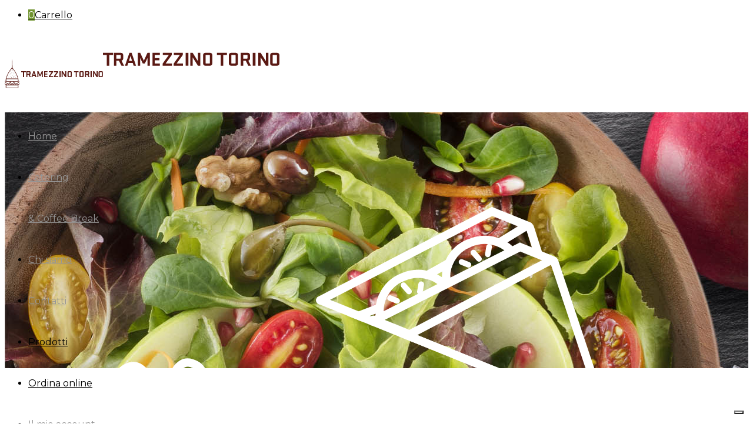

--- FILE ---
content_type: text/html; charset=UTF-8
request_url: https://tramezzinotorino.it/prodotti/?add-to-cart=3549
body_size: 18988
content:
<!DOCTYPE html>
<html lang="it-IT" class="html_stretched responsive av-preloader-disabled av-default-lightbox  html_header_top html_logo_left html_main_nav_header html_menu_right html_custom html_header_sticky html_header_shrinking_disabled html_mobile_menu_tablet html_header_searchicon_disabled html_content_align_center html_header_unstick_top_disabled html_header_stretch_disabled html_av-overlay-side html_av-overlay-side-classic html_av-submenu-noclone html_entry_id_202 av-no-preview html_text_menu_active ">
<head>

<meta charset="UTF-8" />


<!-- mobile setting -->
<meta name="viewport" content="width=device-width, initial-scale=1, maximum-scale=1">

<!-- Scripts/CSS and wp_head hook -->
<meta name='robots' content='index, follow, max-image-preview:large, max-snippet:-1, max-video-preview:-1' />
<!-- Facebook Pixel Code -->
    <script class="_iub_cs_activate-inline" type="text/plain">
      !function(f,b,e,v,n,t,s)
      {if(f.fbq)return;n=f.fbq=function(){n.callMethod?
      n.callMethod.apply(n,arguments):n.queue.push(arguments)};
      if(!f._fbq)f._fbq=n;n.push=n;n.loaded=!0;n.version='2.0';
      n.queue=[];t=b.createElement(e);t.async=!0;
      t.src=v;s=b.getElementsByTagName(e)[0];
      s.parentNode.insertBefore(t,s)}(window, document,'script',
      'https://connect.facebook.net/en_US/fbevents.js');
      fbq('init', '1013289519139299');
      fbq('track', 'PageView');
    </script>
    <noscript><img height="1" width="1" style="display:none"
    src="https://www.facebook.com/tr?id=1013289519139299&ev=PageView&noscript=1"
    /></noscript>
    <!-- End Facebook Pixel Code -->
			<!-- Global site tag (gtag.js) - Google Analytics -->
    <script async suppressedsrc="https://www.googletagmanager.com/gtag/js?id=UA-183945543-1" class="_iub_cs_activate"></script>
		<script>
		  window.dataLayer = window.dataLayer || [];
		  function gtag(){dataLayer.push(arguments);}
		  gtag('js', new Date());

		  gtag('config', 'UA-183945543-1', { 'anonymize_ip': true });
      gtag('config', 'AW-997872620');
		</script>
	
	<!-- This site is optimized with the Yoast SEO plugin v22.8 - https://yoast.com/wordpress/plugins/seo/ -->
	<title>Prodotti - Tramezzino Torino</title>
	<meta name="description" content="I nostri prodotti, realizzati con cura e pensati per te. Tramezzini, bagel, insalate, piatti freddi e dolci per i tuoi catering, la tua pausa pranzo, quando vuoi tu." />
	<link rel="canonical" href="https://tramezzinotorino.it/prodotti/" />
	<meta property="og:locale" content="it_IT" />
	<meta property="og:type" content="article" />
	<meta property="og:title" content="Prodotti - Tramezzino Torino" />
	<meta property="og:description" content="I nostri prodotti, realizzati con cura e pensati per te. Tramezzini, bagel, insalate, piatti freddi e dolci per i tuoi catering, la tua pausa pranzo, quando vuoi tu." />
	<meta property="og:url" content="https://tramezzinotorino.it/prodotti/" />
	<meta property="og:site_name" content="Tramezzino Torino" />
	<meta property="article:modified_time" content="2021-06-10T08:03:48+00:00" />
	<meta name="twitter:card" content="summary_large_image" />
	<meta name="twitter:label1" content="Tempo di lettura stimato" />
	<meta name="twitter:data1" content="5 minuti" />
	<script type="application/ld+json" class="yoast-schema-graph">{"@context":"https://schema.org","@graph":[{"@type":"WebPage","@id":"https://tramezzinotorino.it/prodotti/","url":"https://tramezzinotorino.it/prodotti/","name":"Prodotti - Tramezzino Torino","isPartOf":{"@id":"https://tramezzinotorino.it/#website"},"datePublished":"2020-07-13T12:31:26+00:00","dateModified":"2021-06-10T08:03:48+00:00","description":"I nostri prodotti, realizzati con cura e pensati per te. Tramezzini, bagel, insalate, piatti freddi e dolci per i tuoi catering, la tua pausa pranzo, quando vuoi tu.","breadcrumb":{"@id":"https://tramezzinotorino.it/prodotti/#breadcrumb"},"inLanguage":"it-IT","potentialAction":[{"@type":"ReadAction","target":["https://tramezzinotorino.it/prodotti/"]}]},{"@type":"BreadcrumbList","@id":"https://tramezzinotorino.it/prodotti/#breadcrumb","itemListElement":[{"@type":"ListItem","position":1,"name":"Home","item":"https://tramezzinotorino.it/home/"},{"@type":"ListItem","position":2,"name":"Prodotti"}]},{"@type":"WebSite","@id":"https://tramezzinotorino.it/#website","url":"https://tramezzinotorino.it/","name":"Tramezzino Torino","description":"","potentialAction":[{"@type":"SearchAction","target":{"@type":"EntryPoint","urlTemplate":"https://tramezzinotorino.it/?s={search_term_string}"},"query-input":"required name=search_term_string"}],"inLanguage":"it-IT"}]}</script>
	<!-- / Yoast SEO plugin. -->


<link rel='dns-prefetch' href='//cdn.iubenda.com' />
<link rel='dns-prefetch' href='//maps.googleapis.com' />
<link rel="alternate" type="application/rss+xml" title="Tramezzino Torino &raquo; Feed" href="https://tramezzinotorino.it/feed/" />
<link rel="alternate" type="application/rss+xml" title="Tramezzino Torino &raquo; Feed dei commenti" href="https://tramezzinotorino.it/comments/feed/" />

<!-- google webfont font replacement -->

			<script type='text/javascript'>
			if(!document.cookie.match(/aviaPrivacyGoogleWebfontsDisabled/)){
				(function() {
					var f = document.createElement('link');
					
					f.type 	= 'text/css';
					f.rel 	= 'stylesheet';
					f.href 	= '//fonts.googleapis.com/css?family=Montserrat';
					f.id 	= 'avia-google-webfont';
					
					document.getElementsByTagName('head')[0].appendChild(f);
				})();
			}
			</script>
			<script type="text/javascript">
/* <![CDATA[ */
window._wpemojiSettings = {"baseUrl":"https:\/\/s.w.org\/images\/core\/emoji\/15.0.3\/72x72\/","ext":".png","svgUrl":"https:\/\/s.w.org\/images\/core\/emoji\/15.0.3\/svg\/","svgExt":".svg","source":{"concatemoji":"https:\/\/tramezzinotorino.it\/wp-includes\/js\/wp-emoji-release.min.js?ver=6.5.4"}};
/*! This file is auto-generated */
!function(i,n){var o,s,e;function c(e){try{var t={supportTests:e,timestamp:(new Date).valueOf()};sessionStorage.setItem(o,JSON.stringify(t))}catch(e){}}function p(e,t,n){e.clearRect(0,0,e.canvas.width,e.canvas.height),e.fillText(t,0,0);var t=new Uint32Array(e.getImageData(0,0,e.canvas.width,e.canvas.height).data),r=(e.clearRect(0,0,e.canvas.width,e.canvas.height),e.fillText(n,0,0),new Uint32Array(e.getImageData(0,0,e.canvas.width,e.canvas.height).data));return t.every(function(e,t){return e===r[t]})}function u(e,t,n){switch(t){case"flag":return n(e,"\ud83c\udff3\ufe0f\u200d\u26a7\ufe0f","\ud83c\udff3\ufe0f\u200b\u26a7\ufe0f")?!1:!n(e,"\ud83c\uddfa\ud83c\uddf3","\ud83c\uddfa\u200b\ud83c\uddf3")&&!n(e,"\ud83c\udff4\udb40\udc67\udb40\udc62\udb40\udc65\udb40\udc6e\udb40\udc67\udb40\udc7f","\ud83c\udff4\u200b\udb40\udc67\u200b\udb40\udc62\u200b\udb40\udc65\u200b\udb40\udc6e\u200b\udb40\udc67\u200b\udb40\udc7f");case"emoji":return!n(e,"\ud83d\udc26\u200d\u2b1b","\ud83d\udc26\u200b\u2b1b")}return!1}function f(e,t,n){var r="undefined"!=typeof WorkerGlobalScope&&self instanceof WorkerGlobalScope?new OffscreenCanvas(300,150):i.createElement("canvas"),a=r.getContext("2d",{willReadFrequently:!0}),o=(a.textBaseline="top",a.font="600 32px Arial",{});return e.forEach(function(e){o[e]=t(a,e,n)}),o}function t(e){var t=i.createElement("script");t.src=e,t.defer=!0,i.head.appendChild(t)}"undefined"!=typeof Promise&&(o="wpEmojiSettingsSupports",s=["flag","emoji"],n.supports={everything:!0,everythingExceptFlag:!0},e=new Promise(function(e){i.addEventListener("DOMContentLoaded",e,{once:!0})}),new Promise(function(t){var n=function(){try{var e=JSON.parse(sessionStorage.getItem(o));if("object"==typeof e&&"number"==typeof e.timestamp&&(new Date).valueOf()<e.timestamp+604800&&"object"==typeof e.supportTests)return e.supportTests}catch(e){}return null}();if(!n){if("undefined"!=typeof Worker&&"undefined"!=typeof OffscreenCanvas&&"undefined"!=typeof URL&&URL.createObjectURL&&"undefined"!=typeof Blob)try{var e="postMessage("+f.toString()+"("+[JSON.stringify(s),u.toString(),p.toString()].join(",")+"));",r=new Blob([e],{type:"text/javascript"}),a=new Worker(URL.createObjectURL(r),{name:"wpTestEmojiSupports"});return void(a.onmessage=function(e){c(n=e.data),a.terminate(),t(n)})}catch(e){}c(n=f(s,u,p))}t(n)}).then(function(e){for(var t in e)n.supports[t]=e[t],n.supports.everything=n.supports.everything&&n.supports[t],"flag"!==t&&(n.supports.everythingExceptFlag=n.supports.everythingExceptFlag&&n.supports[t]);n.supports.everythingExceptFlag=n.supports.everythingExceptFlag&&!n.supports.flag,n.DOMReady=!1,n.readyCallback=function(){n.DOMReady=!0}}).then(function(){return e}).then(function(){var e;n.supports.everything||(n.readyCallback(),(e=n.source||{}).concatemoji?t(e.concatemoji):e.wpemoji&&e.twemoji&&(t(e.twemoji),t(e.wpemoji)))}))}((window,document),window._wpemojiSettings);
/* ]]> */
</script>
<link rel='stylesheet' id='avia-woocommerce-css-css' href='https://tramezzinotorino.it/wp-content/themes/enfold/config-woocommerce/woocommerce-mod.css?ver=6.5.4' type='text/css' media='all' />
<link rel='stylesheet' id='avia-grid-css' href='https://tramezzinotorino.it/wp-content/themes/enfold/css/grid.css?ver=4.4.1' type='text/css' media='all' />
<link rel='stylesheet' id='avia-base-css' href='https://tramezzinotorino.it/wp-content/themes/enfold/css/base.css?ver=4.4.1' type='text/css' media='all' />
<link rel='stylesheet' id='avia-layout-css' href='https://tramezzinotorino.it/wp-content/themes/enfold/css/layout.css?ver=4.4.1' type='text/css' media='all' />
<link rel='stylesheet' id='avia-module-toggles-css' href='https://tramezzinotorino.it/wp-content/themes/enfold/config-templatebuilder/avia-shortcodes/toggles/toggles.css?ver=6.5.4' type='text/css' media='all' />
<link rel='stylesheet' id='avia-module-slideshow-css' href='https://tramezzinotorino.it/wp-content/themes/enfold/config-templatebuilder/avia-shortcodes/slideshow/slideshow.css?ver=6.5.4' type='text/css' media='all' />
<link rel='stylesheet' id='avia-module-testimonials-css' href='https://tramezzinotorino.it/wp-content/themes/enfold/config-templatebuilder/avia-shortcodes/testimonials/testimonials.css?ver=6.5.4' type='text/css' media='all' />
<link rel='stylesheet' id='avia-module-audioplayer-css' href='https://tramezzinotorino.it/wp-content/themes/enfold/config-templatebuilder/avia-shortcodes/audio-player/audio-player.css?ver=6.5.4' type='text/css' media='all' />
<link rel='stylesheet' id='avia-module-blog-css' href='https://tramezzinotorino.it/wp-content/themes/enfold/config-templatebuilder/avia-shortcodes/blog/blog.css?ver=6.5.4' type='text/css' media='all' />
<link rel='stylesheet' id='avia-module-postslider-css' href='https://tramezzinotorino.it/wp-content/themes/enfold/config-templatebuilder/avia-shortcodes/postslider/postslider.css?ver=6.5.4' type='text/css' media='all' />
<link rel='stylesheet' id='avia-module-button-css' href='https://tramezzinotorino.it/wp-content/themes/enfold/config-templatebuilder/avia-shortcodes/buttons/buttons.css?ver=6.5.4' type='text/css' media='all' />
<link rel='stylesheet' id='avia-module-buttonrow-css' href='https://tramezzinotorino.it/wp-content/themes/enfold/config-templatebuilder/avia-shortcodes/buttonrow/buttonrow.css?ver=6.5.4' type='text/css' media='all' />
<link rel='stylesheet' id='avia-module-button-fullwidth-css' href='https://tramezzinotorino.it/wp-content/themes/enfold/config-templatebuilder/avia-shortcodes/buttons_fullwidth/buttons_fullwidth.css?ver=6.5.4' type='text/css' media='all' />
<link rel='stylesheet' id='avia-module-catalogue-css' href='https://tramezzinotorino.it/wp-content/themes/enfold/config-templatebuilder/avia-shortcodes/catalogue/catalogue.css?ver=6.5.4' type='text/css' media='all' />
<link rel='stylesheet' id='avia-module-comments-css' href='https://tramezzinotorino.it/wp-content/themes/enfold/config-templatebuilder/avia-shortcodes/comments/comments.css?ver=6.5.4' type='text/css' media='all' />
<link rel='stylesheet' id='avia-module-contact-css' href='https://tramezzinotorino.it/wp-content/themes/enfold/config-templatebuilder/avia-shortcodes/contact/contact.css?ver=6.5.4' type='text/css' media='all' />
<link rel='stylesheet' id='avia-module-slideshow-contentpartner-css' href='https://tramezzinotorino.it/wp-content/themes/enfold/config-templatebuilder/avia-shortcodes/contentslider/contentslider.css?ver=6.5.4' type='text/css' media='all' />
<link rel='stylesheet' id='avia-module-countdown-css' href='https://tramezzinotorino.it/wp-content/themes/enfold/config-templatebuilder/avia-shortcodes/countdown/countdown.css?ver=6.5.4' type='text/css' media='all' />
<link rel='stylesheet' id='avia-module-gallery-css' href='https://tramezzinotorino.it/wp-content/themes/enfold/config-templatebuilder/avia-shortcodes/gallery/gallery.css?ver=6.5.4' type='text/css' media='all' />
<link rel='stylesheet' id='avia-module-gallery-hor-css' href='https://tramezzinotorino.it/wp-content/themes/enfold/config-templatebuilder/avia-shortcodes/gallery_horizontal/gallery_horizontal.css?ver=6.5.4' type='text/css' media='all' />
<link rel='stylesheet' id='avia-module-maps-css' href='https://tramezzinotorino.it/wp-content/themes/enfold/config-templatebuilder/avia-shortcodes/google_maps/google_maps.css?ver=6.5.4' type='text/css' media='all' />
<link rel='stylesheet' id='avia-module-gridrow-css' href='https://tramezzinotorino.it/wp-content/themes/enfold/config-templatebuilder/avia-shortcodes/grid_row/grid_row.css?ver=6.5.4' type='text/css' media='all' />
<link rel='stylesheet' id='avia-module-heading-css' href='https://tramezzinotorino.it/wp-content/themes/enfold/config-templatebuilder/avia-shortcodes/heading/heading.css?ver=6.5.4' type='text/css' media='all' />
<link rel='stylesheet' id='avia-module-rotator-css' href='https://tramezzinotorino.it/wp-content/themes/enfold/config-templatebuilder/avia-shortcodes/headline_rotator/headline_rotator.css?ver=6.5.4' type='text/css' media='all' />
<link rel='stylesheet' id='avia-module-hr-css' href='https://tramezzinotorino.it/wp-content/themes/enfold/config-templatebuilder/avia-shortcodes/hr/hr.css?ver=6.5.4' type='text/css' media='all' />
<link rel='stylesheet' id='avia-module-icon-css' href='https://tramezzinotorino.it/wp-content/themes/enfold/config-templatebuilder/avia-shortcodes/icon/icon.css?ver=6.5.4' type='text/css' media='all' />
<link rel='stylesheet' id='avia-module-iconbox-css' href='https://tramezzinotorino.it/wp-content/themes/enfold/config-templatebuilder/avia-shortcodes/iconbox/iconbox.css?ver=6.5.4' type='text/css' media='all' />
<link rel='stylesheet' id='avia-module-iconlist-css' href='https://tramezzinotorino.it/wp-content/themes/enfold/config-templatebuilder/avia-shortcodes/iconlist/iconlist.css?ver=6.5.4' type='text/css' media='all' />
<link rel='stylesheet' id='avia-module-image-css' href='https://tramezzinotorino.it/wp-content/themes/enfold/config-templatebuilder/avia-shortcodes/image/image.css?ver=6.5.4' type='text/css' media='all' />
<link rel='stylesheet' id='avia-module-hotspot-css' href='https://tramezzinotorino.it/wp-content/themes/enfold/config-templatebuilder/avia-shortcodes/image_hotspots/image_hotspots.css?ver=6.5.4' type='text/css' media='all' />
<link rel='stylesheet' id='avia-module-magazine-css' href='https://tramezzinotorino.it/wp-content/themes/enfold/config-templatebuilder/avia-shortcodes/magazine/magazine.css?ver=6.5.4' type='text/css' media='all' />
<link rel='stylesheet' id='avia-module-masonry-css' href='https://tramezzinotorino.it/wp-content/themes/enfold/config-templatebuilder/avia-shortcodes/masonry_entries/masonry_entries.css?ver=6.5.4' type='text/css' media='all' />
<link rel='stylesheet' id='avia-siteloader-css' href='https://tramezzinotorino.it/wp-content/themes/enfold/css/avia-snippet-site-preloader.css?ver=6.5.4' type='text/css' media='all' />
<link rel='stylesheet' id='avia-module-menu-css' href='https://tramezzinotorino.it/wp-content/themes/enfold/config-templatebuilder/avia-shortcodes/menu/menu.css?ver=6.5.4' type='text/css' media='all' />
<link rel='stylesheet' id='avia-modfule-notification-css' href='https://tramezzinotorino.it/wp-content/themes/enfold/config-templatebuilder/avia-shortcodes/notification/notification.css?ver=6.5.4' type='text/css' media='all' />
<link rel='stylesheet' id='avia-module-numbers-css' href='https://tramezzinotorino.it/wp-content/themes/enfold/config-templatebuilder/avia-shortcodes/numbers/numbers.css?ver=6.5.4' type='text/css' media='all' />
<link rel='stylesheet' id='avia-module-portfolio-css' href='https://tramezzinotorino.it/wp-content/themes/enfold/config-templatebuilder/avia-shortcodes/portfolio/portfolio.css?ver=6.5.4' type='text/css' media='all' />
<link rel='stylesheet' id='avia-module-progress-bar-css' href='https://tramezzinotorino.it/wp-content/themes/enfold/config-templatebuilder/avia-shortcodes/progressbar/progressbar.css?ver=6.5.4' type='text/css' media='all' />
<link rel='stylesheet' id='avia-module-promobox-css' href='https://tramezzinotorino.it/wp-content/themes/enfold/config-templatebuilder/avia-shortcodes/promobox/promobox.css?ver=6.5.4' type='text/css' media='all' />
<link rel='stylesheet' id='avia-module-slideshow-accordion-css' href='https://tramezzinotorino.it/wp-content/themes/enfold/config-templatebuilder/avia-shortcodes/slideshow_accordion/slideshow_accordion.css?ver=6.5.4' type='text/css' media='all' />
<link rel='stylesheet' id='avia-module-slideshow-feature-image-css' href='https://tramezzinotorino.it/wp-content/themes/enfold/config-templatebuilder/avia-shortcodes/slideshow_feature_image/slideshow_feature_image.css?ver=6.5.4' type='text/css' media='all' />
<link rel='stylesheet' id='avia-module-slideshow-fullsize-css' href='https://tramezzinotorino.it/wp-content/themes/enfold/config-templatebuilder/avia-shortcodes/slideshow_fullsize/slideshow_fullsize.css?ver=6.5.4' type='text/css' media='all' />
<link rel='stylesheet' id='avia-module-slideshow-fullscreen-css' href='https://tramezzinotorino.it/wp-content/themes/enfold/config-templatebuilder/avia-shortcodes/slideshow_fullscreen/slideshow_fullscreen.css?ver=6.5.4' type='text/css' media='all' />
<link rel='stylesheet' id='avia-module-slideshow-ls-css' href='https://tramezzinotorino.it/wp-content/themes/enfold/config-templatebuilder/avia-shortcodes/slideshow_layerslider/slideshow_layerslider.css?ver=6.5.4' type='text/css' media='all' />
<link rel='stylesheet' id='avia-module-social-css' href='https://tramezzinotorino.it/wp-content/themes/enfold/config-templatebuilder/avia-shortcodes/social_share/social_share.css?ver=6.5.4' type='text/css' media='all' />
<link rel='stylesheet' id='avia-module-tabsection-css' href='https://tramezzinotorino.it/wp-content/themes/enfold/config-templatebuilder/avia-shortcodes/tab_section/tab_section.css?ver=6.5.4' type='text/css' media='all' />
<link rel='stylesheet' id='avia-module-table-css' href='https://tramezzinotorino.it/wp-content/themes/enfold/config-templatebuilder/avia-shortcodes/table/table.css?ver=6.5.4' type='text/css' media='all' />
<link rel='stylesheet' id='avia-module-tabs-css' href='https://tramezzinotorino.it/wp-content/themes/enfold/config-templatebuilder/avia-shortcodes/tabs/tabs.css?ver=6.5.4' type='text/css' media='all' />
<link rel='stylesheet' id='avia-module-team-css' href='https://tramezzinotorino.it/wp-content/themes/enfold/config-templatebuilder/avia-shortcodes/team/team.css?ver=6.5.4' type='text/css' media='all' />
<link rel='stylesheet' id='avia-module-timeline-css' href='https://tramezzinotorino.it/wp-content/themes/enfold/config-templatebuilder/avia-shortcodes/timeline/timeline.css?ver=6.5.4' type='text/css' media='all' />
<link rel='stylesheet' id='avia-module-video-css' href='https://tramezzinotorino.it/wp-content/themes/enfold/config-templatebuilder/avia-shortcodes/video/video.css?ver=6.5.4' type='text/css' media='all' />
<style id='wp-emoji-styles-inline-css' type='text/css'>

	img.wp-smiley, img.emoji {
		display: inline !important;
		border: none !important;
		box-shadow: none !important;
		height: 1em !important;
		width: 1em !important;
		margin: 0 0.07em !important;
		vertical-align: -0.1em !important;
		background: none !important;
		padding: 0 !important;
	}
</style>
<link rel='stylesheet' id='contact-form-7-css' href='https://tramezzinotorino.it/wp-content/plugins/contact-form-7/includes/css/styles.css?ver=5.9.6' type='text/css' media='all' />
<link rel='stylesheet' id='wecom_deliverart_css-css' href='https://tramezzinotorino.it/wp-content/plugins/deliverart_wecom_checkout_custom/assets/css/wecom_deliverart.css?ver=6.5.4' type='text/css' media='all' />
<style id='woocommerce-inline-inline-css' type='text/css'>
.woocommerce form .form-row .required { visibility: visible; }
</style>
<link rel='stylesheet' id='wp-review-slider-pro-public_combine-css' href='https://tramezzinotorino.it/wp-content/plugins/wp-google-places-review-slider/public/css/wprev-public_combine.css?ver=14.1' type='text/css' media='all' />
<link rel='stylesheet' id='wptripadvisor_allcss-css' href='https://tramezzinotorino.it/wp-content/plugins/wp-tripadvisor-review-slider/public/css/wptripadvisor_all.css?ver=12.9' type='text/css' media='all' />
<link rel='stylesheet' id='avia-scs-css' href='https://tramezzinotorino.it/wp-content/themes/enfold/css/shortcodes.css?ver=4.4.1' type='text/css' media='all' />
<link rel='stylesheet' id='avia-popup-css-css' href='https://tramezzinotorino.it/wp-content/themes/enfold/js/aviapopup/magnific-popup.css?ver=4.4.1' type='text/css' media='screen' />
<link rel='stylesheet' id='avia-lightbox-css' href='https://tramezzinotorino.it/wp-content/themes/enfold/css/avia-snippet-lightbox.css?ver=4.4.1' type='text/css' media='screen' />
<link rel='stylesheet' id='avia-widget-css-css' href='https://tramezzinotorino.it/wp-content/themes/enfold/css/avia-snippet-widget.css?ver=4.4.1' type='text/css' media='screen' />
<link rel='stylesheet' id='avia-dynamic-css' href='https://tramezzinotorino.it/wp-content/uploads/dynamic_avia/enfold_child.css?ver=667531565b790' type='text/css' media='all' />
<link rel='stylesheet' id='avia-custom-css' href='https://tramezzinotorino.it/wp-content/themes/enfold/css/custom.css?ver=4.4.1' type='text/css' media='all' />
<link rel='stylesheet' id='avia-style-css' href='https://tramezzinotorino.it/wp-content/themes/enfold-child/style.css?ver=4.4.1' type='text/css' media='all' />
<script type="text/javascript" src="https://tramezzinotorino.it/wp-includes/js/jquery/jquery.min.js?ver=3.7.1" id="jquery-core-js"></script>
<script type="text/javascript" src="https://tramezzinotorino.it/wp-includes/js/jquery/jquery-migrate.min.js?ver=3.4.1" id="jquery-migrate-js"></script>

<script  type="text/javascript" class=" _iub_cs_skip" type="text/javascript" id="iubenda-head-inline-scripts-0">
/* <![CDATA[ */

var _iub = _iub || [];
_iub.csConfiguration = {"ccpaApplies":true,"consentOnContinuedBrowsing":false,"enableCcpa":true,"floatingPreferencesButtonDisplay":"bottom-right","invalidateConsentWithoutLog":true,"siteId":2056114,"whitelabel":false,"cookiePolicyId":97478914,"lang":"it", "banner":{ "acceptButtonCaptionColor":"white","acceptButtonColor":"#5a1913","acceptButtonDisplay":true,"backgroundColor":"#000001","closeButtonRejects":true,"customizeButtonCaptionColor":"white","customizeButtonColor":"#212121","customizeButtonDisplay":true,"explicitWithdrawal":true,"position":"float-bottom-left","rejectButtonCaptionColor":"white","rejectButtonColor":"#5a1913","rejectButtonDisplay":true,"textColor":"white" }};
/* ]]> */
</script>
<script  type="text/javascript" class=" _iub_cs_skip" type="text/javascript" src="//cdn.iubenda.com/cs/ccpa/stub.js?ver=3.10.5" id="iubenda-head-scripts-0-js"></script>
<script  type="text/javascript" charset="UTF-8" async="" class=" _iub_cs_skip" type="text/javascript" src="//cdn.iubenda.com/cs/iubenda_cs.js?ver=3.10.5" id="iubenda-head-scripts-1-js"></script>
<script type="text/javascript" src="https://tramezzinotorino.it/wp-content/plugins/woocommerce/assets/js/jquery-blockui/jquery.blockUI.min.js?ver=2.7.0-wc.8.9.3" id="jquery-blockui-js" defer="defer" data-wp-strategy="defer"></script>
<script type="text/javascript" id="wc-add-to-cart-js-extra">
/* <![CDATA[ */
var wc_add_to_cart_params = {"ajax_url":"\/wp-admin\/admin-ajax.php","wc_ajax_url":"\/?wc-ajax=%%endpoint%%","i18n_view_cart":"Visualizza carrello","cart_url":"https:\/\/tramezzinotorino.it\/carrello\/","is_cart":"","cart_redirect_after_add":"no"};
/* ]]> */
</script>
<script type="text/javascript" src="https://tramezzinotorino.it/wp-content/plugins/woocommerce/assets/js/frontend/add-to-cart.min.js?ver=8.9.3" id="wc-add-to-cart-js" defer="defer" data-wp-strategy="defer"></script>
<script type="text/javascript" src="https://tramezzinotorino.it/wp-content/plugins/woocommerce/assets/js/js-cookie/js.cookie.min.js?ver=2.1.4-wc.8.9.3" id="js-cookie-js" defer="defer" data-wp-strategy="defer"></script>
<script type="text/javascript" id="woocommerce-js-extra">
/* <![CDATA[ */
var woocommerce_params = {"ajax_url":"\/wp-admin\/admin-ajax.php","wc_ajax_url":"\/?wc-ajax=%%endpoint%%"};
/* ]]> */
</script>
<script type="text/javascript" src="https://tramezzinotorino.it/wp-content/plugins/woocommerce/assets/js/frontend/woocommerce.min.js?ver=8.9.3" id="woocommerce-js" defer="defer" data-wp-strategy="defer"></script>
<script type="text/javascript" src="https://tramezzinotorino.it/wp-content/plugins/wp-tripadvisor-review-slider/public/js/wprs-unslider-swipe.js?ver=12.9" id="wp-tripadvisor-review-slider_unslider-min-js"></script>
<script type="text/javascript" id="wp-tripadvisor-review-slider_plublic-js-extra">
/* <![CDATA[ */
var wprevpublicjs_script_vars = {"wpfb_nonce":"c8dbde7b71","wpfb_ajaxurl":"https:\/\/tramezzinotorino.it\/wp-admin\/admin-ajax.php","wprevpluginsurl":"https:\/\/tramezzinotorino.it\/wp-content\/plugins\/wp-tripadvisor-review-slider"};
/* ]]> */
</script>
<script type="text/javascript" src="https://tramezzinotorino.it/wp-content/plugins/wp-tripadvisor-review-slider/public/js/wprev-public.js?ver=12.9" id="wp-tripadvisor-review-slider_plublic-js"></script>
<script type="text/javascript" id="ajax-script-js-before">
/* <![CDATA[ */
const custom_vars = {"ajaxUrl":"https:\/\/tramezzinotorino.it\/wp-admin\/admin-ajax.php"}
/* ]]> */
</script>
<script type="text/javascript" src="https://tramezzinotorino.it/js/my-ajax-script.js?ver=6.5.4" id="ajax-script-js"></script>
<script type="text/javascript" src="https://tramezzinotorino.it/wp-content/themes/enfold/js/avia-compat.js?ver=4.4.1" id="avia-compat-js"></script>
<link rel="https://api.w.org/" href="https://tramezzinotorino.it/wp-json/" /><link rel="alternate" type="application/json" href="https://tramezzinotorino.it/wp-json/wp/v2/pages/202" /><link rel="EditURI" type="application/rsd+xml" title="RSD" href="https://tramezzinotorino.it/xmlrpc.php?rsd" />
<meta name="generator" content="WordPress 6.5.4" />
<meta name="generator" content="WooCommerce 8.9.3" />
<link rel='shortlink' href='https://tramezzinotorino.it/?p=202' />
<link rel="alternate" type="application/json+oembed" href="https://tramezzinotorino.it/wp-json/oembed/1.0/embed?url=https%3A%2F%2Ftramezzinotorino.it%2Fprodotti%2F" />
<link rel="alternate" type="text/xml+oembed" href="https://tramezzinotorino.it/wp-json/oembed/1.0/embed?url=https%3A%2F%2Ftramezzinotorino.it%2Fprodotti%2F&#038;format=xml" />

	<script>
	var input_fields = ' .google_autocomplete';
	</script>
  <link rel="apple-touch-icon" sizes="57x57" href="/apple-icon-57x57.png">
  <link rel="apple-touch-icon" sizes="60x60" href="/apple-icon-60x60.png">
  <link rel="apple-touch-icon" sizes="72x72" href="/apple-icon-72x72.png">
  <link rel="apple-touch-icon" sizes="76x76" href="/apple-icon-76x76.png">
  <link rel="apple-touch-icon" sizes="114x114" href="/apple-icon-114x114.png">
  <link rel="apple-touch-icon" sizes="120x120" href="/apple-icon-120x120.png">
  <link rel="apple-touch-icon" sizes="144x144" href="/apple-icon-144x144.png">
  <link rel="apple-touch-icon" sizes="152x152" href="/apple-icon-152x152.png">
  <link rel="apple-touch-icon" sizes="180x180" href="/apple-icon-180x180.png">
  <link rel="icon" type="image/png" sizes="192x192"  href="/android-icon-192x192.png">
  <link rel="icon" type="image/png" sizes="32x32" href="/favicon-32x32.png">
  <link rel="icon" type="image/png" sizes="96x96" href="/favicon-96x96.png">
  <link rel="icon" type="image/png" sizes="16x16" href="/favicon-16x16.png">
  <link rel="manifest" href="/manifest.json">
  <meta name="msapplication-TileColor" content="#ffffff">
  <meta name="msapplication-TileImage" content="/ms-icon-144x144.png">
  <meta name="theme-color" content="#ffffff">
    <script id="mcjs">!function(c,h,i,m,p){m=c.createElement(h),p=c.getElementsByTagName(h)[0],m.async=1,m.src=i,p.parentNode.insertBefore(m,p)}(document,"script","https://chimpstatic.com/mcjs-connected/js/users/54356da2e4f6bb703ff299e4d/e87e4068ae4b656ed4f53453e.js");</script>
    <link rel="profile" href="http://gmpg.org/xfn/11" />
<link rel="alternate" type="application/rss+xml" title="Tramezzino Torino RSS2 Feed" href="https://tramezzinotorino.it/feed/" />
<link rel="pingback" href="https://tramezzinotorino.it/xmlrpc.php" />

<style type='text/css' media='screen'>
 #top #header_main > .container, #top #header_main > .container .main_menu  .av-main-nav > li > a, #top #header_main #menu-item-shop .cart_dropdown_link{ height:70px; line-height: 70px; }
 .html_top_nav_header .av-logo-container{ height:70px;  }
 .html_header_top.html_header_sticky #top #wrap_all #main{ padding-top:70px; } 
</style>
<!--[if lt IE 9]><script src="https://tramezzinotorino.it/wp-content/themes/enfold/js/html5shiv.js"></script><![endif]-->

	<noscript><style>.woocommerce-product-gallery{ opacity: 1 !important; }</style></noscript>
	<style type='text/css'>
@font-face {font-family: 'entypo-fontello'; font-weight: normal; font-style: normal;
src: url('https://tramezzinotorino.it/wp-content/themes/enfold/config-templatebuilder/avia-template-builder/assets/fonts/entypo-fontello.eot');
src: url('https://tramezzinotorino.it/wp-content/themes/enfold/config-templatebuilder/avia-template-builder/assets/fonts/entypo-fontello.eot?#iefix') format('embedded-opentype'), 
url('https://tramezzinotorino.it/wp-content/themes/enfold/config-templatebuilder/avia-template-builder/assets/fonts/entypo-fontello.woff') format('woff'), 
url('https://tramezzinotorino.it/wp-content/themes/enfold/config-templatebuilder/avia-template-builder/assets/fonts/entypo-fontello.ttf') format('truetype'), 
url('https://tramezzinotorino.it/wp-content/themes/enfold/config-templatebuilder/avia-template-builder/assets/fonts/entypo-fontello.svg#entypo-fontello') format('svg');
} #top .avia-font-entypo-fontello, body .avia-font-entypo-fontello, html body [data-av_iconfont='entypo-fontello']:before{ font-family: 'entypo-fontello'; }
</style>

<!--
Debugging Info for Theme support: 

Theme: Enfold
Version: 4.4.1
Installed: enfold
AviaFramework Version: 4.7
AviaBuilder Version: 0.9.5
aviaElementManager Version: 1.0.1
- - - - - - - - - - -
ChildTheme: Enfold Child
ChildTheme Version: 1.0
ChildTheme Installed: enfold

ML:128-PU:129-PLA:29
WP:6.5.4
Compress: CSS:disabled - JS:disabled
Updates: disabled
PLAu:27
-->
<link href="/swiperjs/swiper.min.css" rel="stylesheet">
<meta name="msapplication-TileColor" content="#ffffff">
<meta name="msapplication-TileImage" content="/ms-icon-144x144.png">
<meta name="theme-color" content="#ffffff">
</head>




<body id="top" class="page-template-default page page-id-202  rtl_columns stretched montserrat theme-enfold woocommerce-no-js" itemscope="itemscope" itemtype="https://schema.org/WebPage" >

	
	<div id='wrap_all'>

	
 

<header id='header' class='all_colors header_color  light_bg_color  av_header_top av_logo_left av_main_nav_header av_menu_right av_custom av_header_sticky av_header_shrinking_disabled av_header_stretch_disabled av_mobile_menu_tablet av_header_searchicon_disabled av_header_unstick_top_disabled av_bottom_nav_disabled  av_header_border_disabled'  role="banner" itemscope="itemscope" itemtype="https://schema.org/WPHeader" >
<div style="display: none" class="my-account-bar"><div class="container"><div class="my-account-item menu-item menu-item-type-post_type menu-item-object-page menu-item-top-level menu-item-top-level-7"><a href="https://tramezzinotorino.it/mio-account/" itemprop="url"><span class="avia-bullet"></span><span class="avia-menu-text">Accedi</span><span class="avia-menu-fx"><span class="avia-arrow-wrap"><span class="avia-arrow"></span></span></span></a></div></div></div>


		<div  id='header_main' class='container_wrap container_wrap_logo'>
	
        <ul  class = 'menu-item cart_dropdown ' data-success='è stato aggiunto al carrello'><li class='cart_dropdown_first'><a class='cart_dropdown_link' href='https://tramezzinotorino.it/carrello/'><span aria-hidden='true' data-av_icon='' data-av_iconfont='entypo-fontello'></span><span class='av-cart-counter'>0</span><span class='avia_hidden_link_text'>Carrello</span></a><!--<span class='cart_subtotal'><span class="woocommerce-Price-amount amount"><bdi>0,00<span class="woocommerce-Price-currencySymbol">&euro;</span></bdi></span></span>--><div class='dropdown_widget dropdown_widget_cart'><div class='avia-arrow'></div><div class="widget_shopping_cart_content"></div></div></li></ul><div class='container av-logo-container'><div class='inner-container'><span class='logo-mobile'><a href='/'><img src='https://tramezzinotorino.it/wp-content/uploads/2020/12/tramezzino__logo_mobile.svg'/></a></span><span class='logo'><a href='https://tramezzinotorino.it/'><img height='100' width='300' src='https://tramezzinotorino.it/wp-content/uploads/2020/10/tramezzino_torino__logo.svg' alt='Tramezzino Torino' /></a></span><nav class='main_menu' data-selectname='Seleziona una pagina'  role="navigation" itemscope="itemscope" itemtype="https://schema.org/SiteNavigationElement" ><div class="avia-menu av-main-nav-wrap"><ul id="avia-menu" class="menu av-main-nav"><li id="menu-item-245" class="menu-item menu-item-type-post_type menu-item-object-page menu-item-home menu-item-top-level menu-item-top-level-1"><a href="https://tramezzinotorino.it/" itemprop="url"><span class="avia-bullet"></span><span class="avia-menu-text">Home</span><span class="avia-menu-fx"><span class="avia-arrow-wrap"><span class="avia-arrow"></span></span></span></a></li>
<li id="menu-item-241" class="menu-item menu-item-type-post_type menu-item-object-page menu-item-top-level menu-item-top-level-2"><a href="https://tramezzinotorino.it/catering-coffee-break/" itemprop="url"><span class="avia-bullet"></span><span class="avia-menu-text">Catering<br/> &#038; Coffee Break</span><span class="avia-menu-fx"><span class="avia-arrow-wrap"><span class="avia-arrow"></span></span></span></a></li>
<li id="menu-item-242" class="menu-item menu-item-type-post_type menu-item-object-page menu-item-top-level menu-item-top-level-3"><a href="https://tramezzinotorino.it/chi-siamo/" itemprop="url"><span class="avia-bullet"></span><span class="avia-menu-text">Chi siamo</span><span class="avia-menu-fx"><span class="avia-arrow-wrap"><span class="avia-arrow"></span></span></span></a></li>
<li id="menu-item-243" class="menu-item menu-item-type-post_type menu-item-object-page menu-item-top-level menu-item-top-level-4"><a href="https://tramezzinotorino.it/contatti/" itemprop="url"><span class="avia-bullet"></span><span class="avia-menu-text">Contatti</span><span class="avia-menu-fx"><span class="avia-arrow-wrap"><span class="avia-arrow"></span></span></span></a></li>
<li id="menu-item-244" class="menu-item menu-item-type-post_type menu-item-object-page current-menu-item page_item page-item-202 current_page_item menu-item-top-level menu-item-top-level-5"><a href="https://tramezzinotorino.it/prodotti/" itemprop="url"><span class="avia-bullet"></span><span class="avia-menu-text">Prodotti</span><span class="avia-menu-fx"><span class="avia-arrow-wrap"><span class="avia-arrow"></span></span></span></a></li>
<li id="menu-item-479" class="ordina-online menu-item menu-item-type-post_type menu-item-object-page page_item page-item-202 current_page_item menu-item-top-level menu-item-top-level-6"><a href="https://tramezzinotorino.it/prodotti/" itemprop="url"><span class="avia-bullet"></span><span class="avia-menu-text">Ordina online</span><span class="avia-menu-fx"><span class="avia-arrow-wrap"><span class="avia-arrow"></span></span></span></a></li>
<li id="menu-item-246" class="hidden-element menu-item menu-item-type-post_type menu-item-object-page menu-item-top-level menu-item-top-level-7"><a href="https://tramezzinotorino.it/mio-account/" itemprop="url"><span class="avia-bullet"></span><span class="avia-menu-text">Il mio account</span><span class="avia-menu-fx"><span class="avia-arrow-wrap"><span class="avia-arrow"></span></span></span></a></li>
<li id="menu-item-1239" class="menu-item menu-item-type-post_type menu-item-object-page menu-item-top-level menu-item-top-level-8"><a href="https://tramezzinotorino.it/come-funziona/" itemprop="url"><span class="avia-bullet"></span><span class="avia-menu-text">Come funziona</span><span class="avia-menu-fx"><span class="avia-arrow-wrap"><span class="avia-arrow"></span></span></span></a></li>
<li class="av-burger-menu-main menu-item-avia-special ">
	        			<a href="#">
							<span class="av-hamburger av-hamburger--spin av-js-hamburger">
					        <span class="av-hamburger-box">
						          <span class="av-hamburger-inner"></span>
						          <strong>Menu</strong>
					        </span>
							</span>
						</a>
	        		   </li></ul></div><div class="my-account-item menu-item menu-item-type-post_type menu-item-object-page menu-item-top-level menu-item-top-level-7"><a href="https://tramezzinotorino.it/mio-account/" itemprop="url"><span class="avia-bullet"></span><span class="avia-menu-text mai-long">accedi</span><span class="avia-menu-text mai-short">accedi</span><span class="avia-menu-fx"><span class="avia-arrow-wrap"><span class="avia-arrow"></span></span></span></a></div></nav></div> </div> 
		<!-- end container_wrap-->
		</div>
		
		<div class='header_bg'></div>

<!-- end header -->
</header>
		
	<div id='main' class='all_colors' data-scroll-offset='70'>

	<div id='av_section_1' class='avia-section main_color avia-section-default avia-no-border-styling avia-bg-style-scroll  avia-builder-el-0  el_before_av_section  avia-builder-el-first  page-hero  container_wrap fullsize' style = 'background-repeat: no-repeat; background-image: url(https://tramezzinotorino.it/wp-content/uploads/2020/11/header_prodotti_def.jpg);background-attachment: scroll; background-position: top left; ' data-section-bg-repeat='no-repeat' ><div class='container' ><main  role="main" itemprop="mainContentOfPage"  class='template-page content  av-content-full alpha units'><div class='post-entry post-entry-type-page post-entry-202'><div class='entry-content-wrapper clearfix'>
<div class="flex_column av_one_full  flex_column_div av-zero-column-padding first  avia-builder-el-1  avia-builder-el-no-sibling  centered-text white-text " style='border-radius:0px; '><div class='avia-image-container  av-styling-    avia-builder-el-2  el_before_av_heading  avia-builder-el-first  page-hero-img avia-align-center '  itemprop="ImageObject" itemscope="itemscope" itemtype="https://schema.org/ImageObject"  ><div class='avia-image-container-inner'><div class='avia-image-overlay-wrap'><img class='avia_image ' src='https://tramezzinotorino.it/wp-content/uploads/2020/08/ordina_online_icon.svg' alt='' title='' height="1030"width="1030"  itemprop="thumbnailUrl"  /></div></div></div>
<div style='padding-bottom:10px; ' class='av-special-heading av-special-heading-h2  blockquote modern-quote modern-centered  avia-builder-el-3  el_after_av_image  avia-builder-el-last  page-hero-title '><h2 class='av-special-heading-tag '  itemprop="headline"  >Prodotti<br />Ordina online</h2><div class='special-heading-border'><div class='special-heading-inner-border' ></div></div></div></div>

</div></div></main><!-- close content main element --></div></div><div id='av_section_2' class='avia-section main_color avia-section-default avia-no-border-styling avia-bg-style-scroll  avia-builder-el-4  el_after_av_section  avia-builder-el-last  custom-shop-row  container_wrap fullsize' style = 'background-image: '  ><div class='container' ><div class='template-page content  av-content-full alpha units'><div class='post-entry post-entry-type-page post-entry-202'><div class='entry-content-wrapper clearfix'>
<div class="flex_column av_one_full  flex_column_div av-zero-column-padding first  avia-builder-el-5  el_before_av_one_full  avia-builder-el-first  custom-shop-product-col " style='border-radius:0px; '><div class="togglecontainer    avia-builder-el-6  avia-builder-el-no-sibling  " style="width:100%">
<section class="av_toggle_section"  itemscope="itemscope" itemtype="https://schema.org/CreativeWork"  >    <div class="single_toggle" data-tags="{Tutto} " id="tramezzini" >        <p data-fake-id="#toggle-id-1" class="toggler "  itemprop="headline"  >        <img decoding="async" src="https://tramezzinotorino.it/wp-content/uploads/2020/11/tramezzini.png"/><span class="custom-toggle-title dark-red-text">Tramezzini</span>        </p>        <div id="toggle-id-1-container" class="toggle_wrap "  >            <div class="toggle_content invers-color "  itemprop="text"   ><div class='custom-product-section-products' style='display: block' data-section='tramezzini'><div class='product custom-shop-product' ><div class='csp-first-row'><h3 class='custom-shop-product-name woocommerce-loop-product__title'>Asparago uovo e scaglie di grana</h3><h3 class='custom-shop-product-price'>€ 3.90</h3></div><div class='csp-second-row'><div class='custom-shop-product-ingredients'></div><div class='custom-shop-product-btn'><div class='hh-mod-qty'><span class='hh-sub-product disabled'>-</span><span class='hh-qty' data-quantity='0'>0</span><span class='hh-add-product'>+</span><a href='?add-to-cart=3826' data-product_id='3826' data-quantity='0' class='csp-add-to-cart dark-red-bcg button product_type_simple add_to_cart_button ajax_add_to_cart disabled'></a></div></div></div><div class='custom-shop-product-textarea' style='display: none'><strong>Nota sull'articolo</strong><textarea></textarea></div></div><div class='product custom-shop-product' ><div class='csp-first-row'><h3 class='custom-shop-product-name woocommerce-loop-product__title'>Cotto di Praga, uovo e mix di verdure piccanti</h3><h3 class='custom-shop-product-price'>€ 3.90</h3></div><div class='csp-second-row'><div class='custom-shop-product-ingredients'></div><div class='custom-shop-product-btn'><div class='hh-mod-qty'><span class='hh-sub-product disabled'>-</span><span class='hh-qty' data-quantity='0'>0</span><span class='hh-add-product'>+</span><a href='?add-to-cart=4814' data-product_id='4814' data-quantity='0' class='csp-add-to-cart dark-red-bcg button product_type_simple add_to_cart_button ajax_add_to_cart disabled'></a></div></div></div><div class='custom-shop-product-textarea' style='display: none'><strong>Nota sull'articolo</strong><textarea></textarea></div></div><div class='product custom-shop-product' ><div class='csp-first-row'><h3 class='custom-shop-product-name woocommerce-loop-product__title'>Cotto e fontal</h3><h3 class='custom-shop-product-price'>€ 3.90</h3></div><div class='csp-second-row'><div class='custom-shop-product-ingredients'></div><div class='custom-shop-product-btn'><div class='hh-mod-qty'><span class='hh-sub-product disabled'>-</span><span class='hh-qty' data-quantity='0'>0</span><span class='hh-add-product'>+</span><a href='?add-to-cart=3047' data-product_id='3047' data-quantity='0' class='csp-add-to-cart dark-red-bcg button product_type_simple add_to_cart_button ajax_add_to_cart disabled'></a></div></div></div><div class='custom-shop-product-textarea' style='display: none'><strong>Nota sull'articolo</strong><textarea></textarea></div></div><div class='product custom-shop-product' ><div class='csp-first-row'><h3 class='custom-shop-product-name woocommerce-loop-product__title'>Frittata con zucchini grigliati</h3><h3 class='custom-shop-product-price'>€ 3.90</h3></div><div class='csp-second-row'><div class='custom-shop-product-ingredients'></div><div class='custom-shop-product-btn'><div class='hh-mod-qty'><span class='hh-sub-product disabled'>-</span><span class='hh-qty' data-quantity='0'>0</span><span class='hh-add-product'>+</span><a href='?add-to-cart=1300' data-product_id='1300' data-quantity='0' class='csp-add-to-cart dark-red-bcg button product_type_simple add_to_cart_button ajax_add_to_cart disabled'></a></div></div></div><div class='custom-shop-product-textarea' style='display: none'><strong>Nota sull'articolo</strong><textarea></textarea></div></div><div class='product custom-shop-product' ><div class='csp-first-row'><h3 class='custom-shop-product-name woocommerce-loop-product__title'>Gamberetti e lattuga</h3><h3 class='custom-shop-product-price'>€ 4.20</h3></div><div class='csp-second-row'><div class='custom-shop-product-ingredients'></div><div class='custom-shop-product-btn'><div class='hh-mod-qty'><span class='hh-sub-product disabled'>-</span><span class='hh-qty' data-quantity='0'>0</span><span class='hh-add-product'>+</span><a href='?add-to-cart=750' data-product_id='750' data-quantity='0' class='csp-add-to-cart dark-red-bcg button product_type_simple add_to_cart_button ajax_add_to_cart disabled'></a></div></div></div><div class='custom-shop-product-textarea' style='display: none'><strong>Nota sull'articolo</strong><textarea></textarea></div></div><div class='product custom-shop-product' ><div class='csp-first-row'><h3 class='custom-shop-product-name woocommerce-loop-product__title'>Gorgonzola sedano e mela</h3><h3 class='custom-shop-product-price'>€ 3.90</h3></div><div class='csp-second-row'><div class='custom-shop-product-ingredients'></div><div class='custom-shop-product-btn'><div class='hh-mod-qty'><span class='hh-sub-product disabled'>-</span><span class='hh-qty' data-quantity='0'>0</span><span class='hh-add-product'>+</span><a href='?add-to-cart=3166' data-product_id='3166' data-quantity='0' class='csp-add-to-cart dark-red-bcg button product_type_simple add_to_cart_button ajax_add_to_cart disabled'></a></div></div></div><div class='custom-shop-product-textarea' style='display: none'><strong>Nota sull'articolo</strong><textarea></textarea></div></div><div class='product custom-shop-product' ><div class='csp-first-row'><h3 class='custom-shop-product-name woocommerce-loop-product__title'>Insalata di pollo</h3><h3 class='custom-shop-product-price'>€ 3.90</h3></div><div class='csp-second-row'><div class='custom-shop-product-ingredients'></div><div class='custom-shop-product-btn'><div class='hh-mod-qty'><span class='hh-sub-product disabled'>-</span><span class='hh-qty' data-quantity='0'>0</span><span class='hh-add-product'>+</span><a href='?add-to-cart=761' data-product_id='761' data-quantity='0' class='csp-add-to-cart dark-red-bcg button product_type_simple add_to_cart_button ajax_add_to_cart disabled'></a></div></div></div><div class='custom-shop-product-textarea' style='display: none'><strong>Nota sull'articolo</strong><textarea></textarea></div></div><div class='product custom-shop-product' ><div class='csp-first-row'><h3 class='custom-shop-product-name woocommerce-loop-product__title'>Melanzane grigliate provola e pomodori secchi</h3><h3 class='custom-shop-product-price'>€ 3.90</h3></div><div class='csp-second-row'><div class='custom-shop-product-ingredients'></div><div class='custom-shop-product-btn'><div class='hh-mod-qty'><span class='hh-sub-product disabled'>-</span><span class='hh-qty' data-quantity='0'>0</span><span class='hh-add-product'>+</span><a href='?add-to-cart=2984' data-product_id='2984' data-quantity='0' class='csp-add-to-cart dark-red-bcg button product_type_simple add_to_cart_button ajax_add_to_cart disabled'></a></div></div></div><div class='custom-shop-product-textarea' style='display: none'><strong>Nota sull'articolo</strong><textarea></textarea></div></div><div class='product custom-shop-product' ><div class='csp-first-row'><h3 class='custom-shop-product-name woocommerce-loop-product__title'>Mortadella IGP</h3><h3 class='custom-shop-product-price'>€ 3.90</h3></div><div class='csp-second-row'><div class='custom-shop-product-ingredients'></div><div class='custom-shop-product-btn'><div class='hh-mod-qty'><span class='hh-sub-product disabled'>-</span><span class='hh-qty' data-quantity='0'>0</span><span class='hh-add-product'>+</span><a href='?add-to-cart=4022' data-product_id='4022' data-quantity='0' class='csp-add-to-cart dark-red-bcg button product_type_simple add_to_cart_button ajax_add_to_cart disabled'></a></div></div></div><div class='custom-shop-product-textarea' style='display: none'><strong>Nota sull'articolo</strong><textarea></textarea></div></div><div class='product custom-shop-product' ><div class='csp-first-row'><h3 class='custom-shop-product-name woocommerce-loop-product__title'>Peperone e acciuga</h3><h3 class='custom-shop-product-price'>€ 3.90</h3></div><div class='csp-second-row'><div class='custom-shop-product-ingredients'></div><div class='custom-shop-product-btn'><div class='hh-mod-qty'><span class='hh-sub-product disabled'>-</span><span class='hh-qty' data-quantity='0'>0</span><span class='hh-add-product'>+</span><a href='?add-to-cart=3312' data-product_id='3312' data-quantity='0' class='csp-add-to-cart dark-red-bcg button product_type_simple add_to_cart_button ajax_add_to_cart disabled'></a></div></div></div><div class='custom-shop-product-textarea' style='display: none'><strong>Nota sull'articolo</strong><textarea></textarea></div></div><div class='product custom-shop-product' ><div class='csp-first-row'><h3 class='custom-shop-product-name woocommerce-loop-product__title'>Roastbeef, lattuga e semi di senape Maille</h3><h3 class='custom-shop-product-price'>€ 3.90</h3></div><div class='csp-second-row'><div class='custom-shop-product-ingredients'></div><div class='custom-shop-product-btn'><div class='hh-mod-qty'><span class='hh-sub-product disabled'>-</span><span class='hh-qty' data-quantity='0'>0</span><span class='hh-add-product'>+</span><a href='?add-to-cart=4733' data-product_id='4733' data-quantity='0' class='csp-add-to-cart dark-red-bcg button product_type_simple add_to_cart_button ajax_add_to_cart disabled'></a></div></div></div><div class='custom-shop-product-textarea' style='display: none'><strong>Nota sull'articolo</strong><textarea></textarea></div></div><div class='product custom-shop-product' ><div class='csp-first-row'><h3 class='custom-shop-product-name woocommerce-loop-product__title'>Salmone fette di limone e capperi</h3><h3 class='custom-shop-product-price'>€ 4.20</h3></div><div class='csp-second-row'><div class='custom-shop-product-ingredients'></div><div class='custom-shop-product-btn'><div class='hh-mod-qty'><span class='hh-sub-product disabled'>-</span><span class='hh-qty' data-quantity='0'>0</span><span class='hh-add-product'>+</span><a href='?add-to-cart=2354' data-product_id='2354' data-quantity='0' class='csp-add-to-cart dark-red-bcg button product_type_simple add_to_cart_button ajax_add_to_cart disabled'></a></div></div></div><div class='custom-shop-product-textarea' style='display: none'><strong>Nota sull'articolo</strong><textarea></textarea></div></div><div class='product custom-shop-product' ><div class='csp-first-row'><h3 class='custom-shop-product-name woocommerce-loop-product__title'>Salsiccia di Bra</h3><h3 class='custom-shop-product-price'>€ 4.20</h3></div><div class='csp-second-row'><div class='custom-shop-product-ingredients'></div><div class='custom-shop-product-btn'><div class='hh-mod-qty'><span class='hh-sub-product disabled'>-</span><span class='hh-qty' data-quantity='0'>0</span><span class='hh-add-product'>+</span><a href='?add-to-cart=4477' data-product_id='4477' data-quantity='0' class='csp-add-to-cart dark-red-bcg button product_type_simple add_to_cart_button ajax_add_to_cart disabled'></a></div></div></div><div class='custom-shop-product-textarea' style='display: none'><strong>Nota sull'articolo</strong><textarea></textarea></div></div><div class='product custom-shop-product' ><div class='csp-first-row'><h3 class='custom-shop-product-name woocommerce-loop-product__title'>Speck e radicchio rosso</h3><h3 class='custom-shop-product-price'>€ 3.90</h3></div><div class='csp-second-row'><div class='custom-shop-product-ingredients'></div><div class='custom-shop-product-btn'><div class='hh-mod-qty'><span class='hh-sub-product disabled'>-</span><span class='hh-qty' data-quantity='0'>0</span><span class='hh-add-product'>+</span><a href='?add-to-cart=1540' data-product_id='1540' data-quantity='0' class='csp-add-to-cart dark-red-bcg button product_type_simple add_to_cart_button ajax_add_to_cart disabled'></a></div></div></div><div class='custom-shop-product-textarea' style='display: none'><strong>Nota sull'articolo</strong><textarea></textarea></div></div><div class='product custom-shop-product' ><div class='csp-first-row'><h3 class='custom-shop-product-name woocommerce-loop-product__title'>Tacchino yogurt lattuga e curry</h3><h3 class='custom-shop-product-price'>€ 3.90</h3></div><div class='csp-second-row'><div class='custom-shop-product-ingredients'></div><div class='custom-shop-product-btn'><div class='hh-mod-qty'><span class='hh-sub-product disabled'>-</span><span class='hh-qty' data-quantity='0'>0</span><span class='hh-add-product'>+</span><a href='?add-to-cart=1645' data-product_id='1645' data-quantity='0' class='csp-add-to-cart dark-red-bcg button product_type_simple add_to_cart_button ajax_add_to_cart disabled'></a></div></div></div><div class='custom-shop-product-textarea' style='display: none'><strong>Nota sull'articolo</strong><textarea></textarea></div></div><div class='product custom-shop-product' ><div class='csp-first-row'><h3 class='custom-shop-product-name woocommerce-loop-product__title'>Tonno e carciofini</h3><h3 class='custom-shop-product-price'>€ 3.90</h3></div><div class='csp-second-row'><div class='custom-shop-product-ingredients'></div><div class='custom-shop-product-btn'><div class='hh-mod-qty'><span class='hh-sub-product disabled'>-</span><span class='hh-qty' data-quantity='0'>0</span><span class='hh-add-product'>+</span><a href='?add-to-cart=854' data-product_id='854' data-quantity='0' class='csp-add-to-cart dark-red-bcg button product_type_simple add_to_cart_button ajax_add_to_cart disabled'></a></div></div></div><div class='custom-shop-product-textarea' style='display: none'><strong>Nota sull'articolo</strong><textarea></textarea></div></div><div class='product custom-shop-product' ><div class='csp-first-row'><h3 class='custom-shop-product-name woocommerce-loop-product__title'>Tonno e uovo</h3><h3 class='custom-shop-product-price'>€ 3.90</h3></div><div class='csp-second-row'><div class='custom-shop-product-ingredients'></div><div class='custom-shop-product-btn'><div class='hh-mod-qty'><span class='hh-sub-product disabled'>-</span><span class='hh-qty' data-quantity='0'>0</span><span class='hh-add-product'>+</span><a href='?add-to-cart=4815' data-product_id='4815' data-quantity='0' class='csp-add-to-cart dark-red-bcg button product_type_simple add_to_cart_button ajax_add_to_cart disabled'></a></div></div></div><div class='custom-shop-product-textarea' style='display: none'><strong>Nota sull'articolo</strong><textarea></textarea></div></div><div class='product custom-shop-product' ><div class='csp-first-row'><h3 class='custom-shop-product-name woocommerce-loop-product__title'>Tramezzini Misti</h3><h3 class='custom-shop-product-price'>€ 3.90</h3></div><div class='csp-second-row'><div class='custom-shop-product-ingredients'></div><div class='custom-shop-product-btn'><div class='hh-mod-qty'><span class='hh-sub-product disabled'>-</span><span class='hh-qty' data-quantity='0'>0</span><span class='hh-add-product'>+</span><a href='?add-to-cart=864' data-product_id='864' data-quantity='0' class='csp-add-to-cart dark-red-bcg button product_type_simple add_to_cart_button ajax_add_to_cart disabled'></a></div></div></div><div class='custom-shop-product-textarea' style='display: none'><strong>Nota sull'articolo</strong><textarea></textarea></div></div><div class='product custom-shop-product' ><div class='csp-first-row'><h3 class='custom-shop-product-name woocommerce-loop-product__title'>Tramezzini senza Glutine</h3><h3 class='custom-shop-product-price'>€ 4.90</h3></div><div class='csp-second-row'><div class='custom-shop-product-ingredients'></div><div class='custom-shop-product-btn'><div class='hh-mod-qty'><span class='hh-sub-product disabled'>-</span><span class='hh-qty' data-quantity='0'>0</span><span class='hh-add-product'>+</span><a href='?add-to-cart=4709' data-product_id='4709' data-quantity='0' class='csp-add-to-cart dark-red-bcg button product_type_simple add_to_cart_button ajax_add_to_cart disabled'></a></div></div></div><div class='custom-shop-product-textarea' style='display: none'><strong>Nota sull'articolo</strong><textarea></textarea></div></div><div class='product custom-shop-product' ><div class='csp-first-row'><h3 class='custom-shop-product-name woocommerce-loop-product__title'>Vegan: broccoli crema di lenticchie e curry</h3><h3 class='custom-shop-product-price'>€ 3.90</h3></div><div class='csp-second-row'><div class='custom-shop-product-ingredients'></div><div class='custom-shop-product-btn'><div class='hh-mod-qty'><span class='hh-sub-product disabled'>-</span><span class='hh-qty' data-quantity='0'>0</span><span class='hh-add-product'>+</span><a href='?add-to-cart=3839' data-product_id='3839' data-quantity='0' class='csp-add-to-cart dark-red-bcg button product_type_simple add_to_cart_button ajax_add_to_cart disabled'></a></div></div></div><div class='custom-shop-product-textarea' style='display: none'><strong>Nota sull'articolo</strong><textarea></textarea></div></div><div class='product custom-shop-product' ><div class='csp-first-row'><h3 class='custom-shop-product-name woocommerce-loop-product__title'>Vegan: melanzane grigliate pomodoro confit e olio EVO</h3><h3 class='custom-shop-product-price'>€ 3.90</h3></div><div class='csp-second-row'><div class='custom-shop-product-ingredients'></div><div class='custom-shop-product-btn'><div class='hh-mod-qty'><span class='hh-sub-product disabled'>-</span><span class='hh-qty' data-quantity='0'>0</span><span class='hh-add-product'>+</span><a href='?add-to-cart=2185' data-product_id='2185' data-quantity='0' class='csp-add-to-cart dark-red-bcg button product_type_simple add_to_cart_button ajax_add_to_cart disabled'></a></div></div></div><div class='custom-shop-product-textarea' style='display: none'><strong>Nota sull'articolo</strong><textarea></textarea></div></div><div class='product custom-shop-product' ><div class='csp-first-row'><h3 class='custom-shop-product-name woocommerce-loop-product__title'>Vitello tonnato e pomodoro</h3><h3 class='custom-shop-product-price'>€ 4.20</h3></div><div class='csp-second-row'><div class='custom-shop-product-ingredients'></div><div class='custom-shop-product-btn'><div class='hh-mod-qty'><span class='hh-sub-product disabled'>-</span><span class='hh-qty' data-quantity='0'>0</span><span class='hh-add-product'>+</span><a href='?add-to-cart=870' data-product_id='870' data-quantity='0' class='csp-add-to-cart dark-red-bcg button product_type_simple add_to_cart_button ajax_add_to_cart disabled'></a></div></div></div><div class='custom-shop-product-textarea' style='display: none'><strong>Nota sull'articolo</strong><textarea></textarea></div></div><div class='product custom-shop-product' ><div class='csp-first-row'><h3 class='custom-shop-product-name woocommerce-loop-product__title'>Zucchini grigliati cream cheese e menta</h3><h3 class='custom-shop-product-price'>€ 3.90</h3></div><div class='csp-second-row'><div class='custom-shop-product-ingredients'></div><div class='custom-shop-product-btn'><div class='hh-mod-qty'><span class='hh-sub-product disabled'>-</span><span class='hh-qty' data-quantity='0'>0</span><span class='hh-add-product'>+</span><a href='?add-to-cart=872' data-product_id='872' data-quantity='0' class='csp-add-to-cart dark-red-bcg button product_type_simple add_to_cart_button ajax_add_to_cart disabled'></a></div></div></div><div class='custom-shop-product-textarea' style='display: none'><strong>Nota sull'articolo</strong><textarea></textarea></div></div></div>            </div>        </div>    </div></section>
<section class="av_toggle_section"  itemscope="itemscope" itemtype="https://schema.org/CreativeWork"  >    <div class="single_toggle" data-tags="{Tutto} " id="bagel" >        <p data-fake-id="#toggle-id-2" class="toggler "  itemprop="headline"  >        <img decoding="async" src="https://tramezzinotorino.it/wp-content/uploads/2020/11/prodotti_bagel.png"/><span class="custom-toggle-title dark-red-text">Bagel</span>        </p>        <div id="toggle-id-2-container" class="toggle_wrap "  >            <div class="toggle_content invers-color "  itemprop="text"   ><div class='custom-product-section-products' style='display: block' data-section='bagel'><div class='product custom-shop-product' ><div class='csp-first-row'><h3 class='custom-shop-product-name woocommerce-loop-product__title'>Mini Bagel &#8211; Cotto Mozzarella e origano</h3><h3 class='custom-shop-product-price'>€ 3.90</h3></div><div class='csp-second-row'><div class='custom-shop-product-ingredients'></div><div class='custom-shop-product-btn'><div class='hh-mod-qty'><span class='hh-sub-product disabled'>-</span><span class='hh-qty' data-quantity='0'>0</span><span class='hh-add-product'>+</span><a href='?add-to-cart=3135' data-product_id='3135' data-quantity='0' class='csp-add-to-cart dark-red-bcg button product_type_simple add_to_cart_button ajax_add_to_cart disabled'></a></div></div></div><div class='custom-shop-product-textarea' style='display: none'><strong>Nota sull'articolo</strong><textarea></textarea></div></div><div class='product custom-shop-product' ><div class='csp-first-row'><h3 class='custom-shop-product-name woocommerce-loop-product__title'>Mini Bagel &#8211; salmone cream cheese e songino</h3><h3 class='custom-shop-product-price'>€ 3.90</h3></div><div class='csp-second-row'><div class='custom-shop-product-ingredients'></div><div class='custom-shop-product-btn'><div class='hh-mod-qty'><span class='hh-sub-product disabled'>-</span><span class='hh-qty' data-quantity='0'>0</span><span class='hh-add-product'>+</span><a href='?add-to-cart=3136' data-product_id='3136' data-quantity='0' class='csp-add-to-cart dark-red-bcg button product_type_simple add_to_cart_button ajax_add_to_cart disabled'></a></div></div></div><div class='custom-shop-product-textarea' style='display: none'><strong>Nota sull'articolo</strong><textarea></textarea></div></div><div class='product custom-shop-product' ><div class='csp-first-row'><h3 class='custom-shop-product-name woocommerce-loop-product__title'>Mini Bagel &#8211; Tacchino lattuga e mayo</h3><h3 class='custom-shop-product-price'>€ 3.90</h3></div><div class='csp-second-row'><div class='custom-shop-product-ingredients'></div><div class='custom-shop-product-btn'><div class='hh-mod-qty'><span class='hh-sub-product disabled'>-</span><span class='hh-qty' data-quantity='0'>0</span><span class='hh-add-product'>+</span><a href='?add-to-cart=3138' data-product_id='3138' data-quantity='0' class='csp-add-to-cart dark-red-bcg button product_type_simple add_to_cart_button ajax_add_to_cart disabled'></a></div></div></div><div class='custom-shop-product-textarea' style='display: none'><strong>Nota sull'articolo</strong><textarea></textarea></div></div><div class='product custom-shop-product' ><div class='csp-first-row'><h3 class='custom-shop-product-name woocommerce-loop-product__title'>Mini Bagel &#8211; zucchini cream cheese e menta</h3><h3 class='custom-shop-product-price'>€ 3.90</h3></div><div class='csp-second-row'><div class='custom-shop-product-ingredients'></div><div class='custom-shop-product-btn'><div class='hh-mod-qty'><span class='hh-sub-product disabled'>-</span><span class='hh-qty' data-quantity='0'>0</span><span class='hh-add-product'>+</span><a href='?add-to-cart=3139' data-product_id='3139' data-quantity='0' class='csp-add-to-cart dark-red-bcg button product_type_simple add_to_cart_button ajax_add_to_cart disabled'></a></div></div></div><div class='custom-shop-product-textarea' style='display: none'><strong>Nota sull'articolo</strong><textarea></textarea></div></div></div>            </div>        </div>    </div></section>
<section class="av_toggle_section"  itemscope="itemscope" itemtype="https://schema.org/CreativeWork"  >    <div class="single_toggle" data-tags="{Tutto} " id="box" >        <p data-fake-id="#toggle-id-3" class="toggler "  itemprop="headline"  >        <img decoding="async" src="https://tramezzinotorino.it/wp-content/uploads/2020/11/prodotti_box.png"/><span class="custom-toggle-title dark-red-text">Box</span>        </p>        <div id="toggle-id-3-container" class="toggle_wrap "  >            <div class="toggle_content invers-color "  itemprop="text"   ><div class='custom-product-section-products' style='display: block' data-section='box'><div class='product custom-shop-product' ><div class='csp-first-row'><h3 class='custom-shop-product-name woocommerce-loop-product__title'>Box aperitivo medium &#8211; 8 Mini Tramezzini, 3 mini bagel, 3 vaschette aperitivi</h3><h3 class='custom-shop-product-price'>€ 37.00</h3></div><div class='csp-second-row'><div class='custom-shop-product-ingredients'></div><div class='custom-shop-product-btn'><div class='hh-mod-qty'><span class='hh-sub-product disabled'>-</span><span class='hh-qty' data-quantity='0'>0</span><span class='hh-add-product'>+</span><a href='?add-to-cart=3164' data-product_id='3164' data-quantity='0' class='csp-add-to-cart dark-red-bcg button product_type_simple add_to_cart_button ajax_add_to_cart disabled'></a></div></div></div><div class='custom-shop-product-textarea' style='display: none'><strong>Nota sull'articolo</strong><textarea></textarea></div></div><div class='product custom-shop-product' ><div class='csp-first-row'><h3 class='custom-shop-product-name woocommerce-loop-product__title'>Box aperitivo small &#8211; 6 mini tramezzini, 2mini bagel, 1 vaschetta aperitivo</h3><h3 class='custom-shop-product-price'>€ 21.00</h3></div><div class='csp-second-row'><div class='custom-shop-product-ingredients'></div><div class='custom-shop-product-btn'><div class='hh-mod-qty'><span class='hh-sub-product disabled'>-</span><span class='hh-qty' data-quantity='0'>0</span><span class='hh-add-product'>+</span><a href='?add-to-cart=3167' data-product_id='3167' data-quantity='0' class='csp-add-to-cart dark-red-bcg button product_type_simple add_to_cart_button ajax_add_to_cart disabled'></a></div></div></div><div class='custom-shop-product-textarea' style='display: none'><strong>Nota sull'articolo</strong><textarea></textarea></div></div><div class='product custom-shop-product' ><div class='csp-first-row'><h3 class='custom-shop-product-name woocommerce-loop-product__title'>Box da 4 mini bagel</h3><h3 class='custom-shop-product-price'>€ 14.00</h3></div><div class='csp-second-row'><div class='custom-shop-product-ingredients'></div><div class='custom-shop-product-btn'><div class='hh-mod-qty'><span class='hh-sub-product disabled'>-</span><span class='hh-qty' data-quantity='0'>0</span><span class='hh-add-product'>+</span><a href='?add-to-cart=3168' data-product_id='3168' data-quantity='0' class='csp-add-to-cart dark-red-bcg button product_type_simple add_to_cart_button ajax_add_to_cart disabled'></a></div></div></div><div class='custom-shop-product-textarea' style='display: none'><strong>Nota sull'articolo</strong><textarea></textarea></div></div><div class='product custom-shop-product' ><div class='csp-first-row'><h3 class='custom-shop-product-name woocommerce-loop-product__title'>Box da 9 mini bagel</h3><h3 class='custom-shop-product-price'>€ 32.00</h3></div><div class='csp-second-row'><div class='custom-shop-product-ingredients'></div><div class='custom-shop-product-btn'><div class='hh-mod-qty'><span class='hh-sub-product disabled'>-</span><span class='hh-qty' data-quantity='0'>0</span><span class='hh-add-product'>+</span><a href='?add-to-cart=3165' data-product_id='3165' data-quantity='0' class='csp-add-to-cart dark-red-bcg button product_type_simple add_to_cart_button ajax_add_to_cart disabled'></a></div></div></div><div class='custom-shop-product-textarea' style='display: none'><strong>Nota sull'articolo</strong><textarea></textarea></div></div><div class='product custom-shop-product' ><div class='csp-first-row'><h3 class='custom-shop-product-name woocommerce-loop-product__title'>BOX FAST COCKTAIL da 48 piccoli tramezzini in 4 gusti</h3><h3 class='custom-shop-product-price'>€ 85.00</h3></div><div class='csp-second-row'><div class='custom-shop-product-ingredients'>Indica i 4 gusti nelle note</div><div class='custom-shop-product-btn'><div class='hh-mod-qty'><span class='hh-sub-product disabled'>-</span><span class='hh-qty' data-quantity='0'>0</span><span class='hh-add-product'>+</span><a href='?add-to-cart=1677' data-product_id='1677' data-quantity='0' class='csp-add-to-cart dark-red-bcg button product_type_simple add_to_cart_button ajax_add_to_cart disabled'></a></div></div></div><div class='custom-shop-product-textarea' style='display: none'><strong>Nota sull'articolo</strong><textarea></textarea></div></div><div class='product custom-shop-product' ><div class='csp-first-row'><h3 class='custom-shop-product-name woocommerce-loop-product__title'>BOX MINI FAST COCKTAIL da 12 piccoli tramezzini in 3 gusti</h3><h3 class='custom-shop-product-price'>€ 22.00</h3></div><div class='csp-second-row'><div class='custom-shop-product-ingredients'>Indica i 3 gusti nelle note</div><div class='custom-shop-product-btn'><div class='hh-mod-qty'><span class='hh-sub-product disabled'>-</span><span class='hh-qty' data-quantity='0'>0</span><span class='hh-add-product'>+</span><a href='?add-to-cart=1678' data-product_id='1678' data-quantity='0' class='csp-add-to-cart dark-red-bcg button product_type_simple add_to_cart_button ajax_add_to_cart disabled'></a></div></div></div><div class='custom-shop-product-textarea' style='display: none'><strong>Nota sull'articolo</strong><textarea></textarea></div></div><div class='product custom-shop-product' ><div class='csp-first-row'><h3 class='custom-shop-product-name woocommerce-loop-product__title'>Lunch Bag in sacchetti singoli</h3><h3 class='custom-shop-product-price'>€ 15.90</h3></div><div class='csp-second-row'><div class='custom-shop-product-ingredients'>3 tramezzini gusti a scelta, 1 spiedino di frutta di stagione, 1 piccolo dessert</div><div class='custom-shop-product-btn'><div class='hh-mod-qty'><span class='hh-sub-product disabled'>-</span><span class='hh-qty' data-quantity='0'>0</span><span class='hh-add-product'>+</span><a href='?add-to-cart=2190' data-product_id='2190' data-quantity='0' class='csp-add-to-cart dark-red-bcg button product_type_simple add_to_cart_button ajax_add_to_cart disabled'></a></div></div></div><div class='custom-shop-product-textarea' style='display: none'><strong>Nota sull'articolo</strong><textarea></textarea></div></div><div class='product custom-shop-product' ><div class='csp-first-row'><h3 class='custom-shop-product-name woocommerce-loop-product__title'>Menù light lunch: Primo, tramezzino e coppetta di frutta</h3><h3 class='custom-shop-product-price'>€ 15.90</h3></div><div class='csp-second-row'><div class='custom-shop-product-ingredients'>1 primo a scelta tra "pasta e grani", 1 tramezzino e 1 coppetta di frutta fresca</div><div class='custom-shop-product-btn'><div class='hh-mod-qty'><span class='hh-sub-product disabled'>-</span><span class='hh-qty' data-quantity='0'>0</span><span class='hh-add-product'>+</span><a href='?add-to-cart=1679' data-product_id='1679' data-quantity='0' class='csp-add-to-cart dark-red-bcg button product_type_simple add_to_cart_button ajax_add_to_cart disabled'></a></div></div></div><div class='custom-shop-product-textarea' style='display: none'><strong>Nota sull'articolo</strong><textarea></textarea></div></div></div>            </div>        </div>    </div></section>
<section class="av_toggle_section"  itemscope="itemscope" itemtype="https://schema.org/CreativeWork"  >    <div class="single_toggle" data-tags="{Tutto} " id="piatti-freddi" >        <p data-fake-id="#toggle-id-4" class="toggler "  itemprop="headline"  >        <img decoding="async" src="https://tramezzinotorino.it/wp-content/uploads/2020/11/icona_bresaola.png"/><span class="custom-toggle-title dark-red-text">Piatti freddi</span>        </p>        <div id="toggle-id-4-container" class="toggle_wrap "  >            <div class="toggle_content invers-color "  itemprop="text"   ><div class='custom-product-section-products' style='display: block' data-section='piatti-freddi'><div class='product custom-shop-product' ><div class='csp-first-row'><h3 class='custom-shop-product-name woocommerce-loop-product__title'>Cinzia &#8211; bresaola carciofini misticanza granella di nocciole e parmigiano</h3><h3 class='custom-shop-product-price'>€ 9.00</h3></div><div class='csp-second-row'><div class='custom-shop-product-ingredients'></div><div class='custom-shop-product-btn'><div class='hh-mod-qty'><span class='hh-sub-product disabled'>-</span><span class='hh-qty' data-quantity='0'>0</span><span class='hh-add-product'>+</span><a href='?add-to-cart=1336' data-product_id='1336' data-quantity='0' class='csp-add-to-cart dark-red-bcg button product_type_simple add_to_cart_button ajax_add_to_cart disabled'></a></div></div></div><div class='custom-shop-product-textarea' style='display: none'><strong>Nota sull'articolo</strong><textarea></textarea></div></div><div class='product custom-shop-product' ><div class='csp-first-row'><h3 class='custom-shop-product-name woocommerce-loop-product__title'>Norvegese &#8211; salmone affumicato uovo patate e misticanza</h3><h3 class='custom-shop-product-price'>€ 9.00</h3></div><div class='csp-second-row'><div class='custom-shop-product-ingredients'></div><div class='custom-shop-product-btn'><div class='hh-mod-qty'><span class='hh-sub-product disabled'>-</span><span class='hh-qty' data-quantity='0'>0</span><span class='hh-add-product'>+</span><a href='?add-to-cart=1337' data-product_id='1337' data-quantity='0' class='csp-add-to-cart dark-red-bcg button product_type_simple add_to_cart_button ajax_add_to_cart disabled'></a></div></div></div><div class='custom-shop-product-textarea' style='display: none'><strong>Nota sull'articolo</strong><textarea></textarea></div></div><div class='product custom-shop-product' ><div class='csp-first-row'><h3 class='custom-shop-product-name woocommerce-loop-product__title'>Roast-beef &#8211; misticanza</h3><h3 class='custom-shop-product-price'>€ 9.00</h3></div><div class='csp-second-row'><div class='custom-shop-product-ingredients'></div><div class='custom-shop-product-btn'><div class='hh-mod-qty'><span class='hh-sub-product disabled'>-</span><span class='hh-qty' data-quantity='0'>0</span><span class='hh-add-product'>+</span><a href='?add-to-cart=3169' data-product_id='3169' data-quantity='0' class='csp-add-to-cart dark-red-bcg button product_type_simple add_to_cart_button ajax_add_to_cart disabled'></a></div></div></div><div class='custom-shop-product-textarea' style='display: none'><strong>Nota sull'articolo</strong><textarea></textarea></div></div><div class='product custom-shop-product' ><div class='csp-first-row'><h3 class='custom-shop-product-name woocommerce-loop-product__title'>Vitello tonnato &#8211; misticanza e pomodorini</h3><h3 class='custom-shop-product-price'>€ 9.00</h3></div><div class='csp-second-row'><div class='custom-shop-product-ingredients'></div><div class='custom-shop-product-btn'><div class='hh-mod-qty'><span class='hh-sub-product disabled'>-</span><span class='hh-qty' data-quantity='0'>0</span><span class='hh-add-product'>+</span><a href='?add-to-cart=1341' data-product_id='1341' data-quantity='0' class='csp-add-to-cart dark-red-bcg button product_type_simple add_to_cart_button ajax_add_to_cart disabled'></a></div></div></div><div class='custom-shop-product-textarea' style='display: none'><strong>Nota sull'articolo</strong><textarea></textarea></div></div></div>            </div>        </div>    </div></section>
<section class="av_toggle_section"  itemscope="itemscope" itemtype="https://schema.org/CreativeWork"  >    <div class="single_toggle" data-tags="{Tutto} " id="pasta-e-grani" >        <p data-fake-id="#toggle-id-5" class="toggler "  itemprop="headline"  >        <img decoding="async" src="https://tramezzinotorino.it/wp-content/uploads/2020/11/pasta.png"/><span class="custom-toggle-title dark-red-text">Pasta e grani</span>        </p>        <div id="toggle-id-5-container" class="toggle_wrap "  >            <div class="toggle_content invers-color "  itemprop="text"   ><div class='custom-product-section-products' style='display: block' data-section='pasta-e-grani'><div class='product custom-shop-product' ><div class='csp-first-row'><h3 class='custom-shop-product-name woocommerce-loop-product__title'>Farro con verdure saltate e curry &#8211; mezza porzione</h3><h3 class='custom-shop-product-price'>€ 3.90</h3></div><div class='csp-second-row'><div class='custom-shop-product-ingredients'></div><div class='custom-shop-product-btn'><div class='hh-mod-qty'><span class='hh-sub-product disabled'>-</span><span class='hh-qty' data-quantity='0'>0</span><span class='hh-add-product'>+</span><a href='?add-to-cart=4019' data-product_id='4019' data-quantity='0' class='csp-add-to-cart dark-red-bcg button product_type_simple add_to_cart_button ajax_add_to_cart disabled'></a></div></div></div><div class='custom-shop-product-textarea' style='display: none'><strong>Nota sull'articolo</strong><textarea></textarea></div></div><div class='product custom-shop-product' ><div class='csp-first-row'><h3 class='custom-shop-product-name woocommerce-loop-product__title'>Farro con verdure saltate e curry &#8211; porzione intera</h3><h3 class='custom-shop-product-price'>€ 6.90</h3></div><div class='csp-second-row'><div class='custom-shop-product-ingredients'></div><div class='custom-shop-product-btn'><div class='hh-mod-qty'><span class='hh-sub-product disabled'>-</span><span class='hh-qty' data-quantity='0'>0</span><span class='hh-add-product'>+</span><a href='?add-to-cart=4018' data-product_id='4018' data-quantity='0' class='csp-add-to-cart dark-red-bcg button product_type_simple add_to_cart_button ajax_add_to_cart disabled'></a></div></div></div><div class='custom-shop-product-textarea' style='display: none'><strong>Nota sull'articolo</strong><textarea></textarea></div></div><div class='product custom-shop-product' ><div class='csp-first-row'><h3 class='custom-shop-product-name woocommerce-loop-product__title'>Penne con gamberetti e pesto di zucchini mezza porzione</h3><h3 class='custom-shop-product-price'>€ 3.90</h3></div><div class='csp-second-row'><div class='custom-shop-product-ingredients'></div><div class='custom-shop-product-btn'><div class='hh-mod-qty'><span class='hh-sub-product disabled'>-</span><span class='hh-qty' data-quantity='0'>0</span><span class='hh-add-product'>+</span><a href='?add-to-cart=736' data-product_id='736' data-quantity='0' class='csp-add-to-cart dark-red-bcg button product_type_simple add_to_cart_button ajax_add_to_cart disabled'></a></div></div></div><div class='custom-shop-product-textarea' style='display: none'><strong>Nota sull'articolo</strong><textarea></textarea></div></div><div class='product custom-shop-product' ><div class='csp-first-row'><h3 class='custom-shop-product-name woocommerce-loop-product__title'>Penne con gamberetti e pesto di zucchini porzione intera</h3><h3 class='custom-shop-product-price'>€ 6.90</h3></div><div class='csp-second-row'><div class='custom-shop-product-ingredients'></div><div class='custom-shop-product-btn'><div class='hh-mod-qty'><span class='hh-sub-product disabled'>-</span><span class='hh-qty' data-quantity='0'>0</span><span class='hh-add-product'>+</span><a href='?add-to-cart=735' data-product_id='735' data-quantity='0' class='csp-add-to-cart dark-red-bcg button product_type_simple add_to_cart_button ajax_add_to_cart disabled'></a></div></div></div><div class='custom-shop-product-textarea' style='display: none'><strong>Nota sull'articolo</strong><textarea></textarea></div></div><div class='product custom-shop-product' ><div class='csp-first-row'><h3 class='custom-shop-product-name woocommerce-loop-product__title'>Riso basmati con curcuma verdure e arrosto di tacchino mezza porzione</h3><h3 class='custom-shop-product-price'>€ 3.90</h3></div><div class='csp-second-row'><div class='custom-shop-product-ingredients'></div><div class='custom-shop-product-btn'><div class='hh-mod-qty'><span class='hh-sub-product disabled'>-</span><span class='hh-qty' data-quantity='0'>0</span><span class='hh-add-product'>+</span><a href='?add-to-cart=3327' data-product_id='3327' data-quantity='0' class='csp-add-to-cart dark-red-bcg button product_type_simple add_to_cart_button ajax_add_to_cart disabled'></a></div></div></div><div class='custom-shop-product-textarea' style='display: none'><strong>Nota sull'articolo</strong><textarea></textarea></div></div><div class='product custom-shop-product' ><div class='csp-first-row'><h3 class='custom-shop-product-name woocommerce-loop-product__title'>Riso basmati con curcuma verdure e arrosto di tacchino porzione intera</h3><h3 class='custom-shop-product-price'>€ 6.90</h3></div><div class='csp-second-row'><div class='custom-shop-product-ingredients'></div><div class='custom-shop-product-btn'><div class='hh-mod-qty'><span class='hh-sub-product disabled'>-</span><span class='hh-qty' data-quantity='0'>0</span><span class='hh-add-product'>+</span><a href='?add-to-cart=2907' data-product_id='2907' data-quantity='0' class='csp-add-to-cart dark-red-bcg button product_type_simple add_to_cart_button ajax_add_to_cart disabled'></a></div></div></div><div class='custom-shop-product-textarea' style='display: none'><strong>Nota sull'articolo</strong><textarea></textarea></div></div></div>            </div>        </div>    </div></section>
<section class="av_toggle_section"  itemscope="itemscope" itemtype="https://schema.org/CreativeWork"  >    <div class="single_toggle" data-tags="{Tutto} " id="insalate" >        <p data-fake-id="#toggle-id-6" class="toggler "  itemprop="headline"  >        <img decoding="async" src="https://tramezzinotorino.it/wp-content/uploads/2020/11/insalate.png"/><span class="custom-toggle-title dark-red-text">Insalate</span>        </p>        <div id="toggle-id-6-container" class="toggle_wrap "  >            <div class="toggle_content invers-color "  itemprop="text"   ><div class='custom-product-section-products' style='display: block' data-section='insalate'><div class='product custom-shop-product' ><div class='csp-first-row'><h3 class='custom-shop-product-name woocommerce-loop-product__title'>Insalata cappuccina: misticanza, patate, fagioli cannellini, tonno, bottarga con vinaigrette</h3><h3 class='custom-shop-product-price'>€ 9.00</h3></div><div class='csp-second-row'><div class='custom-shop-product-ingredients'></div><div class='custom-shop-product-btn'><div class='hh-mod-qty'><span class='hh-sub-product disabled'>-</span><span class='hh-qty' data-quantity='0'>0</span><span class='hh-add-product'>+</span><a href='?add-to-cart=1335' data-product_id='1335' data-quantity='0' class='csp-add-to-cart dark-red-bcg button product_type_simple add_to_cart_button ajax_add_to_cart disabled'></a></div></div></div><div class='custom-shop-product-textarea' style='display: none'><strong>Nota sull'articolo</strong><textarea></textarea></div></div><div class='product custom-shop-product' ><div class='csp-first-row'><h3 class='custom-shop-product-name woocommerce-loop-product__title'>Insalata Festosa: misticanza, cavolo bianco e rosso, sedano,finocchi, fette di pollo e melograno</h3><h3 class='custom-shop-product-price'>€ 9.00</h3></div><div class='csp-second-row'><div class='custom-shop-product-ingredients'></div><div class='custom-shop-product-btn'><div class='hh-mod-qty'><span class='hh-sub-product disabled'>-</span><span class='hh-qty' data-quantity='0'>0</span><span class='hh-add-product'>+</span><a href='?add-to-cart=1334' data-product_id='1334' data-quantity='0' class='csp-add-to-cart dark-red-bcg button product_type_simple add_to_cart_button ajax_add_to_cart disabled'></a></div></div></div><div class='custom-shop-product-textarea' style='display: none'><strong>Nota sull'articolo</strong><textarea></textarea></div></div><div class='product custom-shop-product' ><div class='csp-first-row'><h3 class='custom-shop-product-name woocommerce-loop-product__title'>insalata mista: songino, verza viola, sedano, ceci, finocchi, carote e avocado</h3><h3 class='custom-shop-product-price'>€ 9.00</h3></div><div class='csp-second-row'><div class='custom-shop-product-ingredients'></div><div class='custom-shop-product-btn'><div class='hh-mod-qty'><span class='hh-sub-product disabled'>-</span><span class='hh-qty' data-quantity='0'>0</span><span class='hh-add-product'>+</span><a href='?add-to-cart=4467' data-product_id='4467' data-quantity='0' class='csp-add-to-cart dark-red-bcg button product_type_simple add_to_cart_button ajax_add_to_cart disabled'></a></div></div></div><div class='custom-shop-product-textarea' style='display: none'><strong>Nota sull'articolo</strong><textarea></textarea></div></div><div class='product custom-shop-product' ><div class='csp-first-row'><h3 class='custom-shop-product-name woocommerce-loop-product__title'>Insalata Viola: insalata di cavolo rosso con songino, mele renette, lamponi, mandorle e aceto di lamponi e miele</h3><h3 class='custom-shop-product-price'>€ 9.00</h3></div><div class='csp-second-row'><div class='custom-shop-product-ingredients'></div><div class='custom-shop-product-btn'><div class='hh-mod-qty'><span class='hh-sub-product disabled'>-</span><span class='hh-qty' data-quantity='0'>0</span><span class='hh-add-product'>+</span><a href='?add-to-cart=2356' data-product_id='2356' data-quantity='0' class='csp-add-to-cart dark-red-bcg button product_type_simple add_to_cart_button ajax_add_to_cart disabled'></a></div></div></div><div class='custom-shop-product-textarea' style='display: none'><strong>Nota sull'articolo</strong><textarea></textarea></div></div></div>            </div>        </div>    </div></section>
<section class="av_toggle_section"  itemscope="itemscope" itemtype="https://schema.org/CreativeWork"  >    <div class="single_toggle" data-tags="{Tutto} " id="dolci" >        <p data-fake-id="#toggle-id-7" class="toggler "  itemprop="headline"  >        <img decoding="async" src="https://tramezzinotorino.it/wp-content/uploads/2020/11/icona_torta.png"/><span class="custom-toggle-title dark-red-text">Dolci</span>        </p>        <div id="toggle-id-7-container" class="toggle_wrap "  >            <div class="toggle_content invers-color "  itemprop="text"   ><div class='custom-product-section-products' style='display: block' data-section='dolci'><div class='product custom-shop-product' ><div class='csp-first-row'><h3 class='custom-shop-product-name woocommerce-loop-product__title'>Arancia candita Sucrà 70 gr</h3><h3 class='custom-shop-product-price'>€ 6.90</h3></div><div class='csp-second-row'><div class='custom-shop-product-ingredients'></div><div class='custom-shop-product-btn'><div class='hh-mod-qty'><span class='hh-sub-product disabled'>-</span><span class='hh-qty' data-quantity='0'>0</span><span class='hh-add-product'>+</span><a href='?add-to-cart=4812' data-product_id='4812' data-quantity='0' class='csp-add-to-cart dark-red-bcg button product_type_simple add_to_cart_button ajax_add_to_cart disabled'></a></div></div></div><div class='custom-shop-product-textarea' style='display: none'><strong>Nota sull'articolo</strong><textarea></textarea></div></div><div class='product custom-shop-product' ><div class='csp-first-row'><h3 class='custom-shop-product-name woocommerce-loop-product__title'>Brownies</h3><h3 class='custom-shop-product-price'>€ 2.80</h3></div><div class='csp-second-row'><div class='custom-shop-product-ingredients'></div><div class='custom-shop-product-btn'><div class='hh-mod-qty'><span class='hh-sub-product disabled'>-</span><span class='hh-qty' data-quantity='0'>0</span><span class='hh-add-product'>+</span><a href='?add-to-cart=3869' data-product_id='3869' data-quantity='0' class='csp-add-to-cart dark-red-bcg button product_type_simple add_to_cart_button ajax_add_to_cart disabled'></a></div></div></div><div class='custom-shop-product-textarea' style='display: none'><strong>Nota sull'articolo</strong><textarea></textarea></div></div><div class='product custom-shop-product' ><div class='csp-first-row'><h3 class='custom-shop-product-name woocommerce-loop-product__title'>Bunet della casa &#8211; da ordinare il giorno prima</h3><h3 class='custom-shop-product-price'>€ 4.50</h3></div><div class='csp-second-row'><div class='custom-shop-product-ingredients'></div><div class='custom-shop-product-btn'><div class='hh-mod-qty'><span class='hh-sub-product disabled'>-</span><span class='hh-qty' data-quantity='0'>0</span><span class='hh-add-product'>+</span><a href='?add-to-cart=1429' data-product_id='1429' data-quantity='0' class='csp-add-to-cart dark-red-bcg button product_type_simple add_to_cart_button ajax_add_to_cart disabled'></a></div></div></div><div class='custom-shop-product-textarea' style='display: none'><strong>Nota sull'articolo</strong><textarea></textarea></div></div><div class='product custom-shop-product' ><div class='csp-first-row'><h3 class='custom-shop-product-name woocommerce-loop-product__title'>Creme Caramel della casa &#8211; da ordinare il giorno prima</h3><h3 class='custom-shop-product-price'>€ 4.50</h3></div><div class='csp-second-row'><div class='custom-shop-product-ingredients'></div><div class='custom-shop-product-btn'><div class='hh-mod-qty'><span class='hh-sub-product disabled'>-</span><span class='hh-qty' data-quantity='0'>0</span><span class='hh-add-product'>+</span><a href='?add-to-cart=1431' data-product_id='1431' data-quantity='0' class='csp-add-to-cart dark-red-bcg button product_type_simple add_to_cart_button ajax_add_to_cart disabled'></a></div></div></div><div class='custom-shop-product-textarea' style='display: none'><strong>Nota sull'articolo</strong><textarea></textarea></div></div><div class='product custom-shop-product' ><div class='csp-first-row'><h3 class='custom-shop-product-name woocommerce-loop-product__title'>Nocciolini di Chivasso 40 gr</h3><h3 class='custom-shop-product-price'>€ 3.90</h3></div><div class='csp-second-row'><div class='custom-shop-product-ingredients'></div><div class='custom-shop-product-btn'><div class='hh-mod-qty'><span class='hh-sub-product disabled'>-</span><span class='hh-qty' data-quantity='0'>0</span><span class='hh-add-product'>+</span><a href='?add-to-cart=4811' data-product_id='4811' data-quantity='0' class='csp-add-to-cart dark-red-bcg button product_type_simple add_to_cart_button ajax_add_to_cart disabled'></a></div></div></div><div class='custom-shop-product-textarea' style='display: none'><strong>Nota sull'articolo</strong><textarea></textarea></div></div><div class='product custom-shop-product' ><div class='csp-first-row'><h3 class='custom-shop-product-name woocommerce-loop-product__title'>Paste di meliga 100 gr</h3><h3 class='custom-shop-product-price'>€ 4.00</h3></div><div class='csp-second-row'><div class='custom-shop-product-ingredients'></div><div class='custom-shop-product-btn'><div class='hh-mod-qty'><span class='hh-sub-product disabled'>-</span><span class='hh-qty' data-quantity='0'>0</span><span class='hh-add-product'>+</span><a href='?add-to-cart=789' data-product_id='789' data-quantity='0' class='csp-add-to-cart dark-red-bcg button product_type_simple add_to_cart_button ajax_add_to_cart disabled'></a></div></div></div><div class='custom-shop-product-textarea' style='display: none'><strong>Nota sull'articolo</strong><textarea></textarea></div></div><div class='product custom-shop-product' ><div class='csp-first-row'><h3 class='custom-shop-product-name woocommerce-loop-product__title'>Pasticceria secca assortita 100 gr</h3><h3 class='custom-shop-product-price'>€ 4.00</h3></div><div class='csp-second-row'><div class='custom-shop-product-ingredients'></div><div class='custom-shop-product-btn'><div class='hh-mod-qty'><span class='hh-sub-product disabled'>-</span><span class='hh-qty' data-quantity='0'>0</span><span class='hh-add-product'>+</span><a href='?add-to-cart=792' data-product_id='792' data-quantity='0' class='csp-add-to-cart dark-red-bcg button product_type_simple add_to_cart_button ajax_add_to_cart disabled'></a></div></div></div><div class='custom-shop-product-textarea' style='display: none'><strong>Nota sull'articolo</strong><textarea></textarea></div></div><div class='product custom-shop-product' ><div class='csp-first-row'><h3 class='custom-shop-product-name woocommerce-loop-product__title'>Tiramisù della casa &#8211; da ordinare il giorno prima</h3><h3 class='custom-shop-product-price'>€ 4.50</h3></div><div class='csp-second-row'><div class='custom-shop-product-ingredients'></div><div class='custom-shop-product-btn'><div class='hh-mod-qty'><span class='hh-sub-product disabled'>-</span><span class='hh-qty' data-quantity='0'>0</span><span class='hh-add-product'>+</span><a href='?add-to-cart=847' data-product_id='847' data-quantity='0' class='csp-add-to-cart dark-red-bcg button product_type_simple add_to_cart_button ajax_add_to_cart disabled'></a></div></div></div><div class='custom-shop-product-textarea' style='display: none'><strong>Nota sull'articolo</strong><textarea></textarea></div></div><div class='product custom-shop-product' ><div class='csp-first-row'><h3 class='custom-shop-product-name woocommerce-loop-product__title'>Torcetti di Agliè 100gr</h3><h3 class='custom-shop-product-price'>€ 4.00</h3></div><div class='csp-second-row'><div class='custom-shop-product-ingredients'></div><div class='custom-shop-product-btn'><div class='hh-mod-qty'><span class='hh-sub-product disabled'>-</span><span class='hh-qty' data-quantity='0'>0</span><span class='hh-add-product'>+</span><a href='?add-to-cart=856' data-product_id='856' data-quantity='0' class='csp-add-to-cart dark-red-bcg button product_type_simple add_to_cart_button ajax_add_to_cart disabled'></a></div></div></div><div class='custom-shop-product-textarea' style='display: none'><strong>Nota sull'articolo</strong><textarea></textarea></div></div></div>            </div>        </div>    </div></section>
<section class="av_toggle_section"  itemscope="itemscope" itemtype="https://schema.org/CreativeWork"  >    <div class="single_toggle" data-tags="{Tutto} " id="frutta" >        <p data-fake-id="#toggle-id-8" class="toggler "  itemprop="headline"  >        <img decoding="async" src="https://tramezzinotorino.it/wp-content/uploads/2020/11/icona_macedonia.png"/><span class="custom-toggle-title dark-red-text">Frutta</span>        </p>        <div id="toggle-id-8-container" class="toggle_wrap "  >            <div class="toggle_content invers-color "  itemprop="text"   ><div class='custom-product-section-products' style='display: block' data-section='frutta'><div class='product custom-shop-product' ><div class='csp-first-row'><h3 class='custom-shop-product-name woocommerce-loop-product__title'>Frutta mista in pezzi 150 g.</h3><h3 class='custom-shop-product-price'>€ 4.20</h3></div><div class='csp-second-row'><div class='custom-shop-product-ingredients'></div><div class='custom-shop-product-btn'><div class='hh-mod-qty'><span class='hh-sub-product disabled'>-</span><span class='hh-qty' data-quantity='0'>0</span><span class='hh-add-product'>+</span><a href='?add-to-cart=748' data-product_id='748' data-quantity='0' class='csp-add-to-cart dark-red-bcg button product_type_simple add_to_cart_button ajax_add_to_cart disabled'></a></div></div></div><div class='custom-shop-product-textarea' style='display: none'><strong>Nota sull'articolo</strong><textarea></textarea></div></div><div class='product custom-shop-product' ><div class='csp-first-row'><h3 class='custom-shop-product-name woocommerce-loop-product__title'>Insalata di frutta 350 g.</h3><h3 class='custom-shop-product-price'>€ 6.50</h3></div><div class='csp-second-row'><div class='custom-shop-product-ingredients'></div><div class='custom-shop-product-btn'><div class='hh-mod-qty'><span class='hh-sub-product disabled'>-</span><span class='hh-qty' data-quantity='0'>0</span><span class='hh-add-product'>+</span><a href='?add-to-cart=759' data-product_id='759' data-quantity='0' class='csp-add-to-cart dark-red-bcg button product_type_simple add_to_cart_button ajax_add_to_cart disabled'></a></div></div></div><div class='custom-shop-product-textarea' style='display: none'><strong>Nota sull'articolo</strong><textarea></textarea></div></div></div>            </div>        </div>    </div></section>
<section class="av_toggle_section"  itemscope="itemscope" itemtype="https://schema.org/CreativeWork"  >    <div class="single_toggle" data-tags="{Tutto} " id="coffee-break" >        <p data-fake-id="#toggle-id-9" class="toggler "  itemprop="headline"  >        <img decoding="async" src="https://tramezzinotorino.it/wp-content/uploads/2021/06/coffee_break.png"/><span class="custom-toggle-title dark-red-text">Coffee Break</span>        </p>        <div id="toggle-id-9-container" class="toggle_wrap "  >            <div class="toggle_content invers-color "  itemprop="text"   ><div class='custom-product-section-products' style='display: block' data-section='coffee-break'><div class='product custom-shop-product' ><div class='csp-first-row'><h3 class='custom-shop-product-name woocommerce-loop-product__title'>Coffe break Medium</h3><h3 class='custom-shop-product-price'>€ 7.70</h3></div><div class='csp-second-row'><div class='custom-shop-product-ingredients'>Caffè, succhi di frutta, croissant mignon, pasticceria secca</div><div class='custom-shop-product-btn'><div class='hh-mod-qty'><span class='hh-sub-product disabled'>-</span><span class='hh-qty' data-quantity='0'>0</span><span class='hh-add-product'>+</span><a href='?add-to-cart=2407' data-product_id='2407' data-quantity='0' class='csp-add-to-cart dark-red-bcg button product_type_simple add_to_cart_button ajax_add_to_cart disabled'></a></div></div></div><div class='custom-shop-product-textarea' style='display: none'><strong>Nota sull'articolo</strong><textarea></textarea></div></div><div class='product custom-shop-product' ><div class='csp-first-row'><h3 class='custom-shop-product-name woocommerce-loop-product__title'>Coffe break Mixed</h3><h3 class='custom-shop-product-price'>€ 8.80</h3></div><div class='csp-second-row'><div class='custom-shop-product-ingredients'>Caffè, succhi di futta, assortimento dolce e salato</div><div class='custom-shop-product-btn'><div class='hh-mod-qty'><span class='hh-sub-product disabled'>-</span><span class='hh-qty' data-quantity='0'>0</span><span class='hh-add-product'>+</span><a href='?add-to-cart=2408' data-product_id='2408' data-quantity='0' class='csp-add-to-cart dark-red-bcg button product_type_simple add_to_cart_button ajax_add_to_cart disabled'></a></div></div></div><div class='custom-shop-product-textarea' style='display: none'><strong>Nota sull'articolo</strong><textarea></textarea></div></div><div class='product custom-shop-product' ><div class='csp-first-row'><h3 class='custom-shop-product-name woocommerce-loop-product__title'>Coffe break Small</h3><h3 class='custom-shop-product-price'>€ 4.40</h3></div><div class='csp-second-row'><div class='custom-shop-product-ingredients'>Caffè, pasticceria secca assortita</div><div class='custom-shop-product-btn'><div class='hh-mod-qty'><span class='hh-sub-product disabled'>-</span><span class='hh-qty' data-quantity='0'>0</span><span class='hh-add-product'>+</span><a href='?add-to-cart=2406' data-product_id='2406' data-quantity='0' class='csp-add-to-cart dark-red-bcg button product_type_simple add_to_cart_button ajax_add_to_cart disabled'></a></div></div></div><div class='custom-shop-product-textarea' style='display: none'><strong>Nota sull'articolo</strong><textarea></textarea></div></div></div>            </div>        </div>    </div></section>
<section class="av_toggle_section"  itemscope="itemscope" itemtype="https://schema.org/CreativeWork"  >    <div class="single_toggle" data-tags="{Tutto} " id="bevande" >        <p data-fake-id="#toggle-id-10" class="toggler "  itemprop="headline"  ><span class="custom-toggle-title dark-red-text">Bevande</span>        </p>        <div id="toggle-id-10-container" class="toggle_wrap "  >            <div class="toggle_content invers-color "  itemprop="text"   ><div class='custom-product-section-products' style='display: block' data-section='bevande'><div class='product custom-shop-product' ><div class='csp-first-row'><h3 class='custom-shop-product-name woocommerce-loop-product__title'>Acqua minerale frizzante 1 litro</h3><h3 class='custom-shop-product-price'>€ 2.00</h3></div><div class='csp-second-row'><div class='custom-shop-product-ingredients'></div><div class='custom-shop-product-btn'><div class='hh-mod-qty'><span class='hh-sub-product disabled'>-</span><span class='hh-qty' data-quantity='0'>0</span><span class='hh-add-product'>+</span><a href='?add-to-cart=684' data-product_id='684' data-quantity='0' class='csp-add-to-cart dark-red-bcg button product_type_simple add_to_cart_button ajax_add_to_cart disabled'></a></div></div></div><div class='custom-shop-product-textarea' style='display: none'><strong>Nota sull'articolo</strong><textarea></textarea></div></div><div class='product custom-shop-product' ><div class='csp-first-row'><h3 class='custom-shop-product-name woocommerce-loop-product__title'>Acqua minerale frizzante 1/2 l</h3><h3 class='custom-shop-product-price'>€ 1.20</h3></div><div class='csp-second-row'><div class='custom-shop-product-ingredients'></div><div class='custom-shop-product-btn'><div class='hh-mod-qty'><span class='hh-sub-product disabled'>-</span><span class='hh-qty' data-quantity='0'>0</span><span class='hh-add-product'>+</span><a href='?add-to-cart=685' data-product_id='685' data-quantity='0' class='csp-add-to-cart dark-red-bcg button product_type_simple add_to_cart_button ajax_add_to_cart disabled'></a></div></div></div><div class='custom-shop-product-textarea' style='display: none'><strong>Nota sull'articolo</strong><textarea></textarea></div></div><div class='product custom-shop-product' ><div class='csp-first-row'><h3 class='custom-shop-product-name woocommerce-loop-product__title'>Acqua minerale naturale 1 litro</h3><h3 class='custom-shop-product-price'>€ 2.00</h3></div><div class='csp-second-row'><div class='custom-shop-product-ingredients'></div><div class='custom-shop-product-btn'><div class='hh-mod-qty'><span class='hh-sub-product disabled'>-</span><span class='hh-qty' data-quantity='0'>0</span><span class='hh-add-product'>+</span><a href='?add-to-cart=686' data-product_id='686' data-quantity='0' class='csp-add-to-cart dark-red-bcg button product_type_simple add_to_cart_button ajax_add_to_cart disabled'></a></div></div></div><div class='custom-shop-product-textarea' style='display: none'><strong>Nota sull'articolo</strong><textarea></textarea></div></div><div class='product custom-shop-product' ><div class='csp-first-row'><h3 class='custom-shop-product-name woocommerce-loop-product__title'>Acqua minerale naturale 1/2 l</h3><h3 class='custom-shop-product-price'>€ 1.20</h3></div><div class='csp-second-row'><div class='custom-shop-product-ingredients'></div><div class='custom-shop-product-btn'><div class='hh-mod-qty'><span class='hh-sub-product disabled'>-</span><span class='hh-qty' data-quantity='0'>0</span><span class='hh-add-product'>+</span><a href='?add-to-cart=687' data-product_id='687' data-quantity='0' class='csp-add-to-cart dark-red-bcg button product_type_simple add_to_cart_button ajax_add_to_cart disabled'></a></div></div></div><div class='custom-shop-product-textarea' style='display: none'><strong>Nota sull'articolo</strong><textarea></textarea></div></div><div class='product custom-shop-product' ><div class='csp-first-row'><h3 class='custom-shop-product-name woocommerce-loop-product__title'>Coca Cola 1 litro</h3><h3 class='custom-shop-product-price'>€ 4.50</h3></div><div class='csp-second-row'><div class='custom-shop-product-ingredients'></div><div class='custom-shop-product-btn'><div class='hh-mod-qty'><span class='hh-sub-product disabled'>-</span><span class='hh-qty' data-quantity='0'>0</span><span class='hh-add-product'>+</span><a href='?add-to-cart=718' data-product_id='718' data-quantity='0' class='csp-add-to-cart dark-red-bcg button product_type_simple add_to_cart_button ajax_add_to_cart disabled'></a></div></div></div><div class='custom-shop-product-textarea' style='display: none'><strong>Nota sull'articolo</strong><textarea></textarea></div></div><div class='product custom-shop-product' ><div class='csp-first-row'><h3 class='custom-shop-product-name woocommerce-loop-product__title'>Coca Cola zero 1 litro</h3><h3 class='custom-shop-product-price'>€ 4.50</h3></div><div class='csp-second-row'><div class='custom-shop-product-ingredients'></div><div class='custom-shop-product-btn'><div class='hh-mod-qty'><span class='hh-sub-product disabled'>-</span><span class='hh-qty' data-quantity='0'>0</span><span class='hh-add-product'>+</span><a href='?add-to-cart=719' data-product_id='719' data-quantity='0' class='csp-add-to-cart dark-red-bcg button product_type_simple add_to_cart_button ajax_add_to_cart disabled'></a></div></div></div><div class='custom-shop-product-textarea' style='display: none'><strong>Nota sull'articolo</strong><textarea></textarea></div></div><div class='product custom-shop-product' ><div class='csp-first-row'><h3 class='custom-shop-product-name woocommerce-loop-product__title'>Coca Cola zero 33 cl</h3><h3 class='custom-shop-product-price'>€ 2.50</h3></div><div class='csp-second-row'><div class='custom-shop-product-ingredients'></div><div class='custom-shop-product-btn'><div class='hh-mod-qty'><span class='hh-sub-product disabled'>-</span><span class='hh-qty' data-quantity='0'>0</span><span class='hh-add-product'>+</span><a href='?add-to-cart=720' data-product_id='720' data-quantity='0' class='csp-add-to-cart dark-red-bcg button product_type_simple add_to_cart_button ajax_add_to_cart disabled'></a></div></div></div><div class='custom-shop-product-textarea' style='display: none'><strong>Nota sull'articolo</strong><textarea></textarea></div></div><div class='product custom-shop-product' ><div class='csp-first-row'><h3 class='custom-shop-product-name woocommerce-loop-product__title'>Coca-Cola 33 cl</h3><h3 class='custom-shop-product-price'>€ 2.50</h3></div><div class='csp-second-row'><div class='custom-shop-product-ingredients'></div><div class='custom-shop-product-btn'><div class='hh-mod-qty'><span class='hh-sub-product disabled'>-</span><span class='hh-qty' data-quantity='0'>0</span><span class='hh-add-product'>+</span><a href='?add-to-cart=721' data-product_id='721' data-quantity='0' class='csp-add-to-cart dark-red-bcg button product_type_simple add_to_cart_button ajax_add_to_cart disabled'></a></div></div></div><div class='custom-shop-product-textarea' style='display: none'><strong>Nota sull'articolo</strong><textarea></textarea></div></div><div class='product custom-shop-product' ><div class='csp-first-row'><h3 class='custom-shop-product-name woocommerce-loop-product__title'>Fanta 1 litro</h3><h3 class='custom-shop-product-price'>€ 4.50</h3></div><div class='csp-second-row'><div class='custom-shop-product-ingredients'></div><div class='custom-shop-product-btn'><div class='hh-mod-qty'><span class='hh-sub-product disabled'>-</span><span class='hh-qty' data-quantity='0'>0</span><span class='hh-add-product'>+</span><a href='?add-to-cart=740' data-product_id='740' data-quantity='0' class='csp-add-to-cart dark-red-bcg button product_type_simple add_to_cart_button ajax_add_to_cart disabled'></a></div></div></div><div class='custom-shop-product-textarea' style='display: none'><strong>Nota sull'articolo</strong><textarea></textarea></div></div><div class='product custom-shop-product' ><div class='csp-first-row'><h3 class='custom-shop-product-name woocommerce-loop-product__title'>Fanta 33 cl</h3><h3 class='custom-shop-product-price'>€ 2.50</h3></div><div class='csp-second-row'><div class='custom-shop-product-ingredients'></div><div class='custom-shop-product-btn'><div class='hh-mod-qty'><span class='hh-sub-product disabled'>-</span><span class='hh-qty' data-quantity='0'>0</span><span class='hh-add-product'>+</span><a href='?add-to-cart=741' data-product_id='741' data-quantity='0' class='csp-add-to-cart dark-red-bcg button product_type_simple add_to_cart_button ajax_add_to_cart disabled'></a></div></div></div><div class='custom-shop-product-textarea' style='display: none'><strong>Nota sull'articolo</strong><textarea></textarea></div></div><div class='product custom-shop-product' ><div class='csp-first-row'><h3 class='custom-shop-product-name woocommerce-loop-product__title'>Lemon Soda 33 cl</h3><h3 class='custom-shop-product-price'>€ 2.50</h3></div><div class='csp-second-row'><div class='custom-shop-product-ingredients'></div><div class='custom-shop-product-btn'><div class='hh-mod-qty'><span class='hh-sub-product disabled'>-</span><span class='hh-qty' data-quantity='0'>0</span><span class='hh-add-product'>+</span><a href='?add-to-cart=828' data-product_id='828' data-quantity='0' class='csp-add-to-cart dark-red-bcg button product_type_simple add_to_cart_button ajax_add_to_cart disabled'></a></div></div></div><div class='custom-shop-product-textarea' style='display: none'><strong>Nota sull'articolo</strong><textarea></textarea></div></div><div class='product custom-shop-product' ><div class='csp-first-row'><h3 class='custom-shop-product-name woocommerce-loop-product__title'>Sprite 1 litro</h3><h3 class='custom-shop-product-price'>€ 4.50</h3></div><div class='csp-second-row'><div class='custom-shop-product-ingredients'></div><div class='custom-shop-product-btn'><div class='hh-mod-qty'><span class='hh-sub-product disabled'>-</span><span class='hh-qty' data-quantity='0'>0</span><span class='hh-add-product'>+</span><a href='?add-to-cart=827' data-product_id='827' data-quantity='0' class='csp-add-to-cart dark-red-bcg button product_type_simple add_to_cart_button ajax_add_to_cart disabled'></a></div></div></div><div class='custom-shop-product-textarea' style='display: none'><strong>Nota sull'articolo</strong><textarea></textarea></div></div><div class='product custom-shop-product' ><div class='csp-first-row'><h3 class='custom-shop-product-name woocommerce-loop-product__title'>Succo Amita in vetro 20 cl</h3><h3 class='custom-shop-product-price'>€ 2.50</h3></div><div class='csp-second-row'><div class='custom-shop-product-ingredients'></div><div class='custom-shop-product-btn'><div class='hh-mod-qty'><span class='hh-sub-product disabled'>-</span><span class='hh-qty' data-quantity='0'>0</span><span class='hh-add-product'>+</span><a href='?add-to-cart=829' data-product_id='829' data-quantity='0' class='csp-add-to-cart dark-red-bcg button product_type_simple add_to_cart_button ajax_add_to_cart disabled'></a></div></div></div><div class='custom-shop-product-textarea' style='display: none'><strong>Nota sull'articolo</strong><textarea></textarea></div></div><div class='product custom-shop-product' ><div class='csp-first-row'><h3 class='custom-shop-product-name woocommerce-loop-product__title'>Succo di frutta  1 litro</h3><h3 class='custom-shop-product-price'>€ 4.50</h3></div><div class='csp-second-row'><div class='custom-shop-product-ingredients'></div><div class='custom-shop-product-btn'><div class='hh-mod-qty'><span class='hh-sub-product disabled'>-</span><span class='hh-qty' data-quantity='0'>0</span><span class='hh-add-product'>+</span><a href='?add-to-cart=834' data-product_id='834' data-quantity='0' class='csp-add-to-cart dark-red-bcg button product_type_simple add_to_cart_button ajax_add_to_cart disabled'></a></div></div></div><div class='custom-shop-product-textarea' style='display: none'><strong>Nota sull'articolo</strong><textarea></textarea></div></div><div class='product custom-shop-product' ><div class='csp-first-row'><h3 class='custom-shop-product-name woocommerce-loop-product__title'>Thermos di caffè 1 litro</h3><h3 class='custom-shop-product-price'>€ 24.00</h3></div><div class='csp-second-row'><div class='custom-shop-product-ingredients'></div><div class='custom-shop-product-btn'><div class='hh-mod-qty'><span class='hh-sub-product disabled'>-</span><span class='hh-qty' data-quantity='0'>0</span><span class='hh-add-product'>+</span><a href='?add-to-cart=711' data-product_id='711' data-quantity='0' class='csp-add-to-cart dark-red-bcg button product_type_simple add_to_cart_button ajax_add_to_cart disabled'></a></div></div></div><div class='custom-shop-product-textarea' style='display: none'><strong>Nota sull'articolo</strong><textarea></textarea></div></div><div class='product custom-shop-product' ><div class='csp-first-row'><h3 class='custom-shop-product-name woocommerce-loop-product__title'>Thermos di caffè 1/2 litro</h3><h3 class='custom-shop-product-price'>€ 12.00</h3></div><div class='csp-second-row'><div class='custom-shop-product-ingredients'></div><div class='custom-shop-product-btn'><div class='hh-mod-qty'><span class='hh-sub-product disabled'>-</span><span class='hh-qty' data-quantity='0'>0</span><span class='hh-add-product'>+</span><a href='?add-to-cart=710' data-product_id='710' data-quantity='0' class='csp-add-to-cart dark-red-bcg button product_type_simple add_to_cart_button ajax_add_to_cart disabled'></a></div></div></div><div class='custom-shop-product-textarea' style='display: none'><strong>Nota sull'articolo</strong><textarea></textarea></div></div><div class='product custom-shop-product' ><div class='csp-first-row'><h3 class='custom-shop-product-name woocommerce-loop-product__title'>Thermos di tè 1 litro</h3><h3 class='custom-shop-product-price'>€ 20.00</h3></div><div class='csp-second-row'><div class='custom-shop-product-ingredients'></div><div class='custom-shop-product-btn'><div class='hh-mod-qty'><span class='hh-sub-product disabled'>-</span><span class='hh-qty' data-quantity='0'>0</span><span class='hh-add-product'>+</span><a href='?add-to-cart=842' data-product_id='842' data-quantity='0' class='csp-add-to-cart dark-red-bcg button product_type_simple add_to_cart_button ajax_add_to_cart disabled'></a></div></div></div><div class='custom-shop-product-textarea' style='display: none'><strong>Nota sull'articolo</strong><textarea></textarea></div></div><div class='product custom-shop-product' ><div class='csp-first-row'><h3 class='custom-shop-product-name woocommerce-loop-product__title'>Thermos di tè 1/2 litro</h3><h3 class='custom-shop-product-price'>€ 12.00</h3></div><div class='csp-second-row'><div class='custom-shop-product-ingredients'></div><div class='custom-shop-product-btn'><div class='hh-mod-qty'><span class='hh-sub-product disabled'>-</span><span class='hh-qty' data-quantity='0'>0</span><span class='hh-add-product'>+</span><a href='?add-to-cart=841' data-product_id='841' data-quantity='0' class='csp-add-to-cart dark-red-bcg button product_type_simple add_to_cart_button ajax_add_to_cart disabled'></a></div></div></div><div class='custom-shop-product-textarea' style='display: none'><strong>Nota sull'articolo</strong><textarea></textarea></div></div></div>            </div>        </div>    </div></section>
<section class="av_toggle_section"  itemscope="itemscope" itemtype="https://schema.org/CreativeWork"  >    <div class="single_toggle" data-tags="{Tutto} " id="vini" >        <p data-fake-id="#toggle-id-11" class="toggler "  itemprop="headline"  ><span class="custom-toggle-title dark-red-text">Vini</span>        </p>        <div id="toggle-id-11-container" class="toggle_wrap "  >            <div class="toggle_content invers-color "  itemprop="text"   ><div class='custom-product-section-products' style='display: block' data-section='vini'><div class='product custom-shop-product' ><div class='csp-first-row'><h3 class='custom-shop-product-name woocommerce-loop-product__title'>Barbera d&#8217;Asti &#8211; Cascina Christiana</h3><h3 class='custom-shop-product-price'>€ 14.00</h3></div><div class='csp-second-row'><div class='custom-shop-product-ingredients'></div><div class='custom-shop-product-btn'><div class='hh-mod-qty'><span class='hh-sub-product disabled'>-</span><span class='hh-qty' data-quantity='0'>0</span><span class='hh-add-product'>+</span><a href='?add-to-cart=2086' data-product_id='2086' data-quantity='0' class='csp-add-to-cart dark-red-bcg button product_type_simple add_to_cart_button ajax_add_to_cart disabled'></a></div></div></div><div class='custom-shop-product-textarea' style='display: none'><strong>Nota sull'articolo</strong><textarea></textarea></div></div><div class='product custom-shop-product' ><div class='csp-first-row'><h3 class='custom-shop-product-name woocommerce-loop-product__title'>Brut &#8211; Angelo Colla</h3><h3 class='custom-shop-product-price'>€ 14.00</h3></div><div class='csp-second-row'><div class='custom-shop-product-ingredients'></div><div class='custom-shop-product-btn'><div class='hh-mod-qty'><span class='hh-sub-product disabled'>-</span><span class='hh-qty' data-quantity='0'>0</span><span class='hh-add-product'>+</span><a href='?add-to-cart=2083' data-product_id='2083' data-quantity='0' class='csp-add-to-cart dark-red-bcg button product_type_simple add_to_cart_button ajax_add_to_cart disabled'></a></div></div></div><div class='custom-shop-product-textarea' style='display: none'><strong>Nota sull'articolo</strong><textarea></textarea></div></div><div class='product custom-shop-product' ><div class='csp-first-row'><h3 class='custom-shop-product-name woocommerce-loop-product__title'>Chardonnay &#8211; Di Lenardo</h3><h3 class='custom-shop-product-price'>€ 12.00</h3></div><div class='csp-second-row'><div class='custom-shop-product-ingredients'></div><div class='custom-shop-product-btn'><div class='hh-mod-qty'><span class='hh-sub-product disabled'>-</span><span class='hh-qty' data-quantity='0'>0</span><span class='hh-add-product'>+</span><a href='?add-to-cart=2089' data-product_id='2089' data-quantity='0' class='csp-add-to-cart dark-red-bcg button product_type_simple add_to_cart_button ajax_add_to_cart disabled'></a></div></div></div><div class='custom-shop-product-textarea' style='display: none'><strong>Nota sull'articolo</strong><textarea></textarea></div></div><div class='product custom-shop-product' ><div class='csp-first-row'><h3 class='custom-shop-product-name woocommerce-loop-product__title'>Erbaluce di Caluso &#8211; La Rustìa</h3><h3 class='custom-shop-product-price'>€ 12.00</h3></div><div class='csp-second-row'><div class='custom-shop-product-ingredients'></div><div class='custom-shop-product-btn'><div class='hh-mod-qty'><span class='hh-sub-product disabled'>-</span><span class='hh-qty' data-quantity='0'>0</span><span class='hh-add-product'>+</span><a href='?add-to-cart=2090' data-product_id='2090' data-quantity='0' class='csp-add-to-cart dark-red-bcg button product_type_simple add_to_cart_button ajax_add_to_cart disabled'></a></div></div></div><div class='custom-shop-product-textarea' style='display: none'><strong>Nota sull'articolo</strong><textarea></textarea></div></div><div class='product custom-shop-product' ><div class='csp-first-row'><h3 class='custom-shop-product-name woocommerce-loop-product__title'>Moscato d&#8217;Asti &#8211; Cascina Fonda</h3><h3 class='custom-shop-product-price'>€ 14.00</h3></div><div class='csp-second-row'><div class='custom-shop-product-ingredients'></div><div class='custom-shop-product-btn'><div class='hh-mod-qty'><span class='hh-sub-product disabled'>-</span><span class='hh-qty' data-quantity='0'>0</span><span class='hh-add-product'>+</span><a href='?add-to-cart=2088' data-product_id='2088' data-quantity='0' class='csp-add-to-cart dark-red-bcg button product_type_simple add_to_cart_button ajax_add_to_cart disabled'></a></div></div></div><div class='custom-shop-product-textarea' style='display: none'><strong>Nota sull'articolo</strong><textarea></textarea></div></div><div class='product custom-shop-product' ><div class='csp-first-row'><h3 class='custom-shop-product-name woocommerce-loop-product__title'>Prosecco Extra Dry &#8211; Col Mesian</h3><h3 class='custom-shop-product-price'>€ 14.00</h3></div><div class='csp-second-row'><div class='custom-shop-product-ingredients'></div><div class='custom-shop-product-btn'><div class='hh-mod-qty'><span class='hh-sub-product disabled'>-</span><span class='hh-qty' data-quantity='0'>0</span><span class='hh-add-product'>+</span><a href='?add-to-cart=2084' data-product_id='2084' data-quantity='0' class='csp-add-to-cart dark-red-bcg button product_type_simple add_to_cart_button ajax_add_to_cart disabled'></a></div></div></div><div class='custom-shop-product-textarea' style='display: none'><strong>Nota sull'articolo</strong><textarea></textarea></div></div><div class='product custom-shop-product' ><div class='csp-first-row'><h3 class='custom-shop-product-name woocommerce-loop-product__title'>Roero Arneis &#8211; Marco Porello</h3><h3 class='custom-shop-product-price'>€ 12.00</h3></div><div class='csp-second-row'><div class='custom-shop-product-ingredients'></div><div class='custom-shop-product-btn'><div class='hh-mod-qty'><span class='hh-sub-product disabled'>-</span><span class='hh-qty' data-quantity='0'>0</span><span class='hh-add-product'>+</span><a href='?add-to-cart=2085' data-product_id='2085' data-quantity='0' class='csp-add-to-cart dark-red-bcg button product_type_simple add_to_cart_button ajax_add_to_cart disabled'></a></div></div></div><div class='custom-shop-product-textarea' style='display: none'><strong>Nota sull'articolo</strong><textarea></textarea></div></div><div class='product custom-shop-product' ><div class='csp-first-row'><h3 class='custom-shop-product-name woocommerce-loop-product__title'>Ruchè &#8211; Montalbera</h3><h3 class='custom-shop-product-price'>€ 12.00</h3></div><div class='csp-second-row'><div class='custom-shop-product-ingredients'></div><div class='custom-shop-product-btn'><div class='hh-mod-qty'><span class='hh-sub-product disabled'>-</span><span class='hh-qty' data-quantity='0'>0</span><span class='hh-add-product'>+</span><a href='?add-to-cart=2087' data-product_id='2087' data-quantity='0' class='csp-add-to-cart dark-red-bcg button product_type_simple add_to_cart_button ajax_add_to_cart disabled'></a></div></div></div><div class='custom-shop-product-textarea' style='display: none'><strong>Nota sull'articolo</strong><textarea></textarea></div></div><div class='product custom-shop-product' ><div class='csp-first-row'><h3 class='custom-shop-product-name woocommerce-loop-product__title'>Timorasso &#8211; Bricco San Michele Claudio Mariotto</h3><h3 class='custom-shop-product-price'>€ 12.00</h3></div><div class='csp-second-row'><div class='custom-shop-product-ingredients'></div><div class='custom-shop-product-btn'><div class='hh-mod-qty'><span class='hh-sub-product disabled'>-</span><span class='hh-qty' data-quantity='0'>0</span><span class='hh-add-product'>+</span><a href='?add-to-cart=2091' data-product_id='2091' data-quantity='0' class='csp-add-to-cart dark-red-bcg button product_type_simple add_to_cart_button ajax_add_to_cart disabled'></a></div></div></div><div class='custom-shop-product-textarea' style='display: none'><strong>Nota sull'articolo</strong><textarea></textarea></div></div></div>            </div>        </div>    </div></section>
<section class="av_toggle_section"  itemscope="itemscope" itemtype="https://schema.org/CreativeWork"  >    <div class="single_toggle" data-tags="{Tutto} " id="birre" >        <p data-fake-id="#toggle-id-12" class="toggler "  itemprop="headline"  ><span class="custom-toggle-title dark-red-text">Birre</span>        </p>        <div id="toggle-id-12-container" class="toggle_wrap "  >            <div class="toggle_content invers-color "  itemprop="text"   ><div class='custom-product-section-products' style='display: block' data-section='birre'><div class='product custom-shop-product' ><div class='csp-first-row'><h3 class='custom-shop-product-name woocommerce-loop-product__title'>Becks 33 cl</h3><h3 class='custom-shop-product-price'>€ 3.50</h3></div><div class='csp-second-row'><div class='custom-shop-product-ingredients'></div><div class='custom-shop-product-btn'><div class='hh-mod-qty'><span class='hh-sub-product disabled'>-</span><span class='hh-qty' data-quantity='0'>0</span><span class='hh-add-product'>+</span><a href='?add-to-cart=698' data-product_id='698' data-quantity='0' class='csp-add-to-cart dark-red-bcg button product_type_simple add_to_cart_button ajax_add_to_cart disabled'></a></div></div></div><div class='custom-shop-product-textarea' style='display: none'><strong>Nota sull'articolo</strong><textarea></textarea></div></div><div class='product custom-shop-product' ><div class='csp-first-row'><h3 class='custom-shop-product-name woocommerce-loop-product__title'>Corona 33 cl</h3><h3 class='custom-shop-product-price'>€ 3.50</h3></div><div class='csp-second-row'><div class='custom-shop-product-ingredients'></div><div class='custom-shop-product-btn'><div class='hh-mod-qty'><span class='hh-sub-product disabled'>-</span><span class='hh-qty' data-quantity='0'>0</span><span class='hh-add-product'>+</span><a href='?add-to-cart=724' data-product_id='724' data-quantity='0' class='csp-add-to-cart dark-red-bcg button product_type_simple add_to_cart_button ajax_add_to_cart disabled'></a></div></div></div><div class='custom-shop-product-textarea' style='display: none'><strong>Nota sull'articolo</strong><textarea></textarea></div></div><div class='product custom-shop-product' ><div class='csp-first-row'><h3 class='custom-shop-product-name woocommerce-loop-product__title'>Ichnusa non filtrata 33 cl</h3><h3 class='custom-shop-product-price'>€ 3.50</h3></div><div class='csp-second-row'><div class='custom-shop-product-ingredients'></div><div class='custom-shop-product-btn'><div class='hh-mod-qty'><span class='hh-sub-product disabled'>-</span><span class='hh-qty' data-quantity='0'>0</span><span class='hh-add-product'>+</span><a href='?add-to-cart=1366' data-product_id='1366' data-quantity='0' class='csp-add-to-cart dark-red-bcg button product_type_simple add_to_cart_button ajax_add_to_cart disabled'></a></div></div></div><div class='custom-shop-product-textarea' style='display: none'><strong>Nota sull'articolo</strong><textarea></textarea></div></div><div class='product custom-shop-product' ><div class='csp-first-row'><h3 class='custom-shop-product-name woocommerce-loop-product__title'>Menabrea ambrata 33 cl</h3><h3 class='custom-shop-product-price'>€ 3.50</h3></div><div class='csp-second-row'><div class='custom-shop-product-ingredients'></div><div class='custom-shop-product-btn'><div class='hh-mod-qty'><span class='hh-sub-product disabled'>-</span><span class='hh-qty' data-quantity='0'>0</span><span class='hh-add-product'>+</span><a href='?add-to-cart=777' data-product_id='777' data-quantity='0' class='csp-add-to-cart dark-red-bcg button product_type_simple add_to_cart_button ajax_add_to_cart disabled'></a></div></div></div><div class='custom-shop-product-textarea' style='display: none'><strong>Nota sull'articolo</strong><textarea></textarea></div></div><div class='product custom-shop-product' ><div class='csp-first-row'><h3 class='custom-shop-product-name woocommerce-loop-product__title'>Menabrea bionda 33 cl</h3><h3 class='custom-shop-product-price'>€ 3.50</h3></div><div class='csp-second-row'><div class='custom-shop-product-ingredients'></div><div class='custom-shop-product-btn'><div class='hh-mod-qty'><span class='hh-sub-product disabled'>-</span><span class='hh-qty' data-quantity='0'>0</span><span class='hh-add-product'>+</span><a href='?add-to-cart=778' data-product_id='778' data-quantity='0' class='csp-add-to-cart dark-red-bcg button product_type_simple add_to_cart_button ajax_add_to_cart disabled'></a></div></div></div><div class='custom-shop-product-textarea' style='display: none'><strong>Nota sull'articolo</strong><textarea></textarea></div></div></div>            </div>        </div>    </div></section>
<section class="av_toggle_section"  itemscope="itemscope" itemtype="https://schema.org/CreativeWork"  >    <div class="single_toggle" data-tags="{Tutto} " id="varie" >        <p data-fake-id="#toggle-id-13" class="toggler "  itemprop="headline"  ><span class="custom-toggle-title dark-red-text">Varie</span>        </p>        <div id="toggle-id-13-container" class="toggle_wrap "  >            <div class="toggle_content invers-color "  itemprop="text"   ><div class='custom-product-section-products' style='display: block' data-section='varie'><div class='product custom-shop-product' ><div class='csp-first-row'><h3 class='custom-shop-product-name woocommerce-loop-product__title'>10 bicchieri PET Crystal</h3><h3 class='custom-shop-product-price'>€ 1.00</h3></div><div class='csp-second-row'><div class='custom-shop-product-ingredients'></div><div class='custom-shop-product-btn'><div class='hh-mod-qty'><span class='hh-sub-product disabled'>-</span><span class='hh-qty' data-quantity='0'>0</span><span class='hh-add-product'>+</span><a href='?add-to-cart=1344' data-product_id='1344' data-quantity='0' class='csp-add-to-cart dark-red-bcg button product_type_simple add_to_cart_button ajax_add_to_cart disabled'></a></div></div></div><div class='custom-shop-product-textarea' style='display: none'><strong>Nota sull'articolo</strong><textarea></textarea></div></div><div class='product custom-shop-product' ><div class='csp-first-row'><h3 class='custom-shop-product-name woocommerce-loop-product__title'>10 piattini polpa diametro 18 cm</h3><h3 class='custom-shop-product-price'>€ 2.00</h3></div><div class='csp-second-row'><div class='custom-shop-product-ingredients'></div><div class='custom-shop-product-btn'><div class='hh-mod-qty'><span class='hh-sub-product disabled'>-</span><span class='hh-qty' data-quantity='0'>0</span><span class='hh-add-product'>+</span><a href='?add-to-cart=1343' data-product_id='1343' data-quantity='0' class='csp-add-to-cart dark-red-bcg button product_type_simple add_to_cart_button ajax_add_to_cart disabled'></a></div></div></div><div class='custom-shop-product-textarea' style='display: none'><strong>Nota sull'articolo</strong><textarea></textarea></div></div><div class='product custom-shop-product' ><div class='csp-first-row'><h3 class='custom-shop-product-name woocommerce-loop-product__title'>Bicchieri Crystal</h3><h3 class='custom-shop-product-price'>€ 0.10</h3></div><div class='csp-second-row'><div class='custom-shop-product-ingredients'></div><div class='custom-shop-product-btn'><div class='hh-mod-qty'><span class='hh-sub-product disabled'>-</span><span class='hh-qty' data-quantity='0'>0</span><span class='hh-add-product'>+</span><a href='?add-to-cart=701' data-product_id='701' data-quantity='0' class='csp-add-to-cart dark-red-bcg button product_type_simple add_to_cart_button ajax_add_to_cart disabled'></a></div></div></div><div class='custom-shop-product-textarea' style='display: none'><strong>Nota sull'articolo</strong><textarea></textarea></div></div><div class='product custom-shop-product' ><div class='csp-first-row'><h3 class='custom-shop-product-name woocommerce-loop-product__title'>Capsule Vergnano (10 Cialde)</h3><h3 class='custom-shop-product-price'>€ 3.40</h3></div><div class='csp-second-row'><div class='custom-shop-product-ingredients'></div><div class='custom-shop-product-btn'><div class='hh-mod-qty'><span class='hh-sub-product disabled'>-</span><span class='hh-qty' data-quantity='0'>0</span><span class='hh-add-product'>+</span><a href='?add-to-cart=713' data-product_id='713' data-quantity='0' class='csp-add-to-cart dark-red-bcg button product_type_simple add_to_cart_button ajax_add_to_cart disabled'></a></div></div></div><div class='custom-shop-product-textarea' style='display: none'><strong>Nota sull'articolo</strong><textarea></textarea></div></div><div class='product custom-shop-product' ><div class='csp-first-row'><h3 class='custom-shop-product-name woocommerce-loop-product__title'>Tovaglia tessuto non tessuto</h3><h3 class='custom-shop-product-price'>€ 5.00</h3></div><div class='csp-second-row'><div class='custom-shop-product-ingredients'></div><div class='custom-shop-product-btn'><div class='hh-mod-qty'><span class='hh-sub-product disabled'>-</span><span class='hh-qty' data-quantity='0'>0</span><span class='hh-add-product'>+</span><a href='?add-to-cart=863' data-product_id='863' data-quantity='0' class='csp-add-to-cart dark-red-bcg button product_type_simple add_to_cart_button ajax_add_to_cart disabled'></a></div></div></div><div class='custom-shop-product-textarea' style='display: none'><strong>Nota sull'articolo</strong><textarea></textarea></div></div></div>            </div>        </div>    </div></section>
</div></div><div class="flex_column av_one_full  flex_column_div av-zero-column-padding first  avia-builder-el-7  el_after_av_one_full  avia-builder-el-last  custom-shop-cart-col column-top-margin" style='border-radius:0px; '><div class='custom-cart-summary'><h2 class='custom-cart-summary-title'>Il tuo ordine</h2><div class='custom-cart-list'><div class='custom-cart-msg'>Il minimo d'ordine per ricevere la consegna a domicilio è di € 15,00</div><div class='custom-empty-cart'>Il tuo carrello è vuoto.</div></div></div></div>
</div></div></div><!-- close content main div --> <!-- section close by builder template -->		</div><!--end builder template--></div><!-- close default .container_wrap element -->						<div class='container_wrap footer_color' id='footer'>

					<div class='container'>

						<div class='flex_column av_one_fifth  first el_before_av_one_fifth'><section id="execphp-3" class="widget clearfix widget_execphp">			<div class="execphpwidget"><div class="mailchimp-wrapper dark-red-bcg white-text">
<div class="mailchimp-l">
<h3>Iscriviti alla newsletter di Tramezzino Torino!</h3>
</div>
<div class="mailchimp-r">
<form action="https://tramezzinotorino.it/prodotti/" method="post"  data-av-custom-send='mailchimp_send' class="avia_ajax_form av-form-labels-hidden   custom-mailchimp  avia-mailchimp-form " data-avia-form-id="1" data-avia-redirect=''><fieldset><p class=' first_form  form_element form_fullwidth' id='element_avia_0_1'> <input name="avia_0_1" class="text_input is_email" type="text" id="avia_0_1" value=""  placeholder='Indirizzo E-Mail*'/></p><p class=' first_form  form_element form_fullwidth' id='element_avia_1_1'> <input name="avia_1_1" class="text_input " type="text" id="avia_1_1" value=""  placeholder='First Name'/></p><p class=' first_form  form_element form_fullwidth' id='element_avia_2_1'> <input name="avia_2_1" class="text_input " type="text" id="avia_2_1" value=""  placeholder='Last Name'/></p><p class='av_form_privacy_check av_mailchimp_privacy_check first_form  form_element form_fullwidth' id='element_avia_av_privacy_agreement_1'>    <input  name="avia_av_privacy_agreement_1" class="input_checkbox is_empty" type="checkbox" id="avia_av_privacy_agreement_1" value="true"/><label class="input_checkbox_label" for="avia_av_privacy_agreement_1">Accetto i termini e le condizioni stabilite sulla <a href="https://www.iubenda.com/privacy-policy/97478914" target="_blank">Privacy Policy</a> <abbr class="required" title="richiesto">*</abbr></label></p><p class="form_element  first_form  form_element form_fullwidth av-last-visible-form-element modified_width"><input type="hidden" value="1" name="avia_generated_form1" /><input type="submit" value="Iscriviti" class="button"  data-sending-label="Invio"/></p><p class="hidden"><input type="text" name="avia_avia_username_1" class="hidden " id="avia_avia_username_1" value="" /></p></fieldset></form><div id="ajaxresponse_1" class="ajaxresponse ajaxresponse_1 hidden"></div>
</div>
</div></div>
		<span class="seperator extralight-border"></span></section><section id="text-2" class="widget clearfix widget_text">			<div class="textwidget"><div id="TA_cdsratingsonlynarrow674" class="TA_cdsratingsonlynarrow">
<ul id="6904NSJ1jVuW" class="TA_links gzsP4JNGT">
<li id="EutJgBwyUBLp" class="i6VEW0z8"><a target="_blank" href="https://www.tripadvisor.it/Restaurant_Review-g187855-d3688874-Reviews-Tramezzino_it_Caffe_Vergnano_Torino-Turin_Province_of_Turin_Piedmont.html" rel="noopener"><img decoding="async" src="https://www.tripadvisor.it/img/cdsi/img2/branding/v2/Tripadvisor_lockup_horizontal_secondary_registered-18034-2.svg" alt="TripAdvisor"/></a></li>
</ul>
</div>
<p><script async src="https://www.jscache.com/wejs?wtype=cdsratingsonlynarrow&amp;uniq=674&amp;locationId=3688874&amp;lang=it&amp;border=true&amp;display_version=2" data-loadtrk onload="this.loadtrk=true"></script></p>
</div>
		<span class="seperator extralight-border"></span></section></div><div class='flex_column av_one_fifth  el_after_av_one_fifth  el_before_av_one_fifth '><section id="media_image-2" class="widget clearfix widget_media_image"><img width="1030" height="1030" src="https://tramezzinotorino.it/wp-content/uploads/2020/10/tramezzino_torino_vert.svg" class="image wp-image-1125  attachment-large size-large" alt="Tramezzino, logo verticale" style="max-width: 100%; height: auto;" decoding="async" fetchpriority="high" /><span class="seperator extralight-border"></span></section></div><div class='flex_column av_one_fifth  el_after_av_one_fifth  el_before_av_one_fifth '><section id="nav_menu-2" class="widget clearfix widget_nav_menu"><div class="menu-menu_footer_it-container"><ul id="menu-menu_footer_it" class="menu"><li id="menu-item-1407" class="menu-item menu-item-type-custom menu-item-object-custom menu-item-home menu-item-1407"><a href="https://tramezzinotorino.it/">Home</a></li>
<li id="menu-item-471" class="menu-item menu-item-type-post_type menu-item-object-page menu-item-471"><a href="https://tramezzinotorino.it/chi-siamo/">Chi siamo</a></li>
<li id="menu-item-1403" class="menu-item menu-item-type-post_type menu-item-object-page current-menu-item page_item page-item-202 current_page_item menu-item-1403"><a href="https://tramezzinotorino.it/prodotti/" aria-current="page">Ordina Online</a></li>
<li id="menu-item-473" class="menu-item menu-item-type-post_type menu-item-object-page menu-item-473"><a href="https://tramezzinotorino.it/catering-coffee-break/">Catering<br/> &#038; Coffee Break</a></li>
<li id="menu-item-1404" class="menu-item menu-item-type-post_type menu-item-object-page menu-item-1404"><a href="https://tramezzinotorino.it/come-funziona/">Come funziona</a></li>
<li id="menu-item-1508" class="menu-item menu-item-type-post_type menu-item-object-page menu-item-1508"><a href="https://tramezzinotorino.it/termini-e-condizioni/">Termini e condizioni</a></li>
<li id="menu-item-475" class="menu-item menu-item-type-custom menu-item-object-custom menu-item-475"><a target="_blank" rel="noopener" href="https://www.iubenda.com/privacy-policy/97478914">Privacy Policy</a></li>
<li id="menu-item-4123" class="menu-item menu-item-type-custom menu-item-object-custom menu-item-4123"><a target="_blank" rel="noopener" href="https://www.iubenda.com/privacy-policy/97478914/cookie-policy">Cookie Policy</a></li>
<li id="menu-item-2491" class="menu-item menu-item-type-custom menu-item-object-custom menu-item-2491"><a target="_blank" rel="noopener" href="https://tramezzinotorino.it/wp-content/uploads/2022/06/ingredienti-allergeni-2022-1.pdf">Ingredienti ed allergeni</a></li>
</ul></div><span class="seperator extralight-border"></span></section></div><div class='flex_column av_one_fifth  el_after_av_one_fifth  el_before_av_one_fifth '><section id="execphp-2" class="widget clearfix widget_execphp">			<div class="execphpwidget"><div class='contacts-section'><div class='contact-address'>Via F.lli Calandra 18/20 - 10123 Torino</div><div class='contacts-phones'><div class='contact-telephone'><a href='tel:+39011884935'>+39 011 884935</a></div><div class='contact-cell'><a href='tel:+393311130963'>+39 331 1130963</a></div></div><div class='contact-email'><a href='mailto:info@tramezzinotorino.it'>info@tramezzinotorino.it</a></div><div class='contact-hours'>Lunedì - Venerdì 09.00 - 16.00</div><div class='social-footer'><a target='_blank' href='https://www.instagram.com/tramezzinotorino/' class='contact-instagram'></a><a target='_blank' href='https://www.facebook.com/TramezzinoTorinoOfficial' class='contact-facebook'></a></div></div></div>
		<span class="seperator extralight-border"></span></section></div><div class='flex_column av_one_fifth  el_after_av_one_fifth  el_before_av_one_fifth '><section id="execphp-4" class="widget clearfix widget_execphp">			<div class="execphpwidget"><div class='contacts-section'><div class='contact-address'>Piazza Paleocapa n.3/c - 10121 Torino</div><div class='contacts-phones'><div class='contact-telephone'><a href='tel:+393759222317'>+39 375 9222317</a></div><div class='contact-cell'><a href='tel:+393311130963'>+39 331 1130963</a></div></div><div class='contact-email'><a href='mailto:info@tramezzinotorino.it'>info@tramezzinotorino.it</a></div><div class='contact-hours'>Lunedì - Venerdi 11.00 - 19.30<br>Sabato 11.00 - 19.00</div></div></div>
		<span class="seperator extralight-border"></span></section></div>

					</div>


				<!-- ####### END FOOTER CONTAINER ####### -->
				</div>

	


			

			
				<footer class='container_wrap socket_color' id='socket'  role="contentinfo" itemscope="itemscope" itemtype="https://schema.org/WPFooter" >
                    <div class='container'>

                        <span class='copyright'>Tramezzino Iti Torino s.r.l. a socio unico - Via Fratelli Calandra 18/20,  10123 Torino (TO)  - P.IVA 09847660017 - © 2020 - 2026 </span>

                        
                    </div>

	            <!-- ####### END SOCKET CONTAINER ####### -->
				</footer>


					<!-- end main -->
		</div>
		
		<!-- end wrap_all --></div>

<a href='#top' title='Scorrere verso l&rsquo;alto' id='scroll-top-link' aria-hidden='true' data-av_icon='' data-av_iconfont='entypo-fontello'><span class="avia_hidden_link_text">Scorrere verso l&rsquo;alto</span></a>

<div id="fb-root"></div>

<script>
(function($){
  $(document).ready(function(){
    const original_hash = window.location.hash
    
    if(original_hash) {
      const prods = [
        "",
        "#tramezzini",
        "",
        "#piatti-freddi",
        "#pasta-e-grani",
        "#insalate",
        "#dolci"
      ],
      prod = prods.indexOf(original_hash);
      setTimeout(function(){
        $('.toggler[data-fake-id="#toggle-id-'+prod+'"]').trigger('click');
      }, 100)
    }
  })
})(jQuery)
</script>

 <script type='text/javascript'>
 /* <![CDATA[ */  
var avia_framework_globals = avia_framework_globals || {};
    avia_framework_globals.frameworkUrl = 'https://tramezzinotorino.it/wp-content/themes/enfold/framework/';
    avia_framework_globals.installedAt = 'https://tramezzinotorino.it/wp-content/themes/enfold/';
    avia_framework_globals.ajaxurl = 'https://tramezzinotorino.it/wp-admin/admin-ajax.php';
/* ]]> */ 
</script>
 
 	<script type='text/javascript'>
		(function () {
			var c = document.body.className;
			c = c.replace(/woocommerce-no-js/, 'woocommerce-js');
			document.body.className = c;
		})();
	</script>
	<link rel='stylesheet' id='wc-blocks-style-css' href='https://tramezzinotorino.it/wp-content/plugins/woocommerce/assets/client/blocks/wc-blocks.css?ver=wc-8.9.3' type='text/css' media='all' />
<script type="text/javascript" src="https://tramezzinotorino.it/wp-content/themes/enfold/config-woocommerce/woocommerce-mod.js?ver=1" id="avia-woocommerce-js-js"></script>
<script type="text/javascript" src="https://tramezzinotorino.it/wp-content/themes/enfold/js/avia.js?ver=4.4.1" id="avia-default-js"></script>
<script type="text/javascript" src="https://tramezzinotorino.it/wp-content/themes/enfold/js/shortcodes.js?ver=4.4.1" id="avia-shortcodes-js"></script>
<script type="text/javascript" src="https://tramezzinotorino.it/wp-content/themes/enfold/config-templatebuilder/avia-shortcodes/toggles/toggles.js?ver=6.5.4" id="avia-module-toggles-js"></script>
<script type="text/javascript" src="https://tramezzinotorino.it/wp-content/themes/enfold/config-templatebuilder/avia-shortcodes/slideshow/slideshow.js?ver=6.5.4" id="avia-module-slideshow-js"></script>
<script type="text/javascript" src="https://tramezzinotorino.it/wp-content/themes/enfold/config-templatebuilder/avia-shortcodes/testimonials/testimonials.js?ver=6.5.4" id="avia-module-testimonials-js"></script>
<script type="text/javascript" src="https://tramezzinotorino.it/wp-content/themes/enfold/config-templatebuilder/avia-shortcodes/audio-player/audio-player.js?ver=6.5.4" id="avia-module-audioplayer-js"></script>
<script type="text/javascript" src="https://tramezzinotorino.it/wp-content/themes/enfold/config-templatebuilder/avia-shortcodes/contact/contact.js?ver=6.5.4" id="avia-module-contact-js"></script>
<script type="text/javascript" src="https://tramezzinotorino.it/wp-content/themes/enfold/config-templatebuilder/avia-shortcodes/countdown/countdown.js?ver=6.5.4" id="avia-module-countdown-js"></script>
<script type="text/javascript" src="https://tramezzinotorino.it/wp-content/themes/enfold/config-templatebuilder/avia-shortcodes/gallery/gallery.js?ver=6.5.4" id="avia-module-gallery-js"></script>
<script type="text/javascript" src="https://tramezzinotorino.it/wp-content/themes/enfold/config-templatebuilder/avia-shortcodes/gallery_horizontal/gallery_horizontal.js?ver=6.5.4" id="avia-module-gallery-hor-js"></script>
<script type="text/javascript" src="https://tramezzinotorino.it/wp-content/themes/enfold/config-templatebuilder/avia-shortcodes/headline_rotator/headline_rotator.js?ver=6.5.4" id="avia-module-rotator-js"></script>
<script type="text/javascript" src="https://tramezzinotorino.it/wp-content/themes/enfold/config-templatebuilder/avia-shortcodes/iconlist/iconlist.js?ver=6.5.4" id="avia-module-iconlist-js"></script>
<script type="text/javascript" src="https://tramezzinotorino.it/wp-content/themes/enfold/config-templatebuilder/avia-shortcodes/image_hotspots/image_hotspots.js?ver=6.5.4" id="avia-module-hotspot-js"></script>
<script type="text/javascript" src="https://tramezzinotorino.it/wp-content/themes/enfold/config-templatebuilder/avia-shortcodes/magazine/magazine.js?ver=6.5.4" id="avia-module-magazine-js"></script>
<script type="text/javascript" src="https://tramezzinotorino.it/wp-content/themes/enfold/config-templatebuilder/avia-shortcodes/portfolio/isotope.js?ver=6.5.4" id="avia-module-isotope-js"></script>
<script type="text/javascript" src="https://tramezzinotorino.it/wp-content/themes/enfold/config-templatebuilder/avia-shortcodes/masonry_entries/masonry_entries.js?ver=6.5.4" id="avia-module-masonry-js"></script>
<script type="text/javascript" src="https://tramezzinotorino.it/wp-content/themes/enfold/config-templatebuilder/avia-shortcodes/menu/menu.js?ver=6.5.4" id="avia-module-menu-js"></script>
<script type="text/javascript" src="https://tramezzinotorino.it/wp-content/themes/enfold/config-templatebuilder/avia-shortcodes/notification/notification.js?ver=6.5.4" id="avia-mofdule-notification-js"></script>
<script type="text/javascript" src="https://tramezzinotorino.it/wp-content/themes/enfold/config-templatebuilder/avia-shortcodes/numbers/numbers.js?ver=6.5.4" id="avia-module-numbers-js"></script>
<script type="text/javascript" src="https://tramezzinotorino.it/wp-content/themes/enfold/config-templatebuilder/avia-shortcodes/portfolio/portfolio.js?ver=6.5.4" id="avia-module-portfolio-js"></script>
<script type="text/javascript" src="https://tramezzinotorino.it/wp-content/themes/enfold/config-templatebuilder/avia-shortcodes/progressbar/progressbar.js?ver=6.5.4" id="avia-module-progress-bar-js"></script>
<script type="text/javascript" src="https://tramezzinotorino.it/wp-content/themes/enfold/config-templatebuilder/avia-shortcodes/slideshow/slideshow-video.js?ver=6.5.4" id="avia-module-slideshow-video-js"></script>
<script type="text/javascript" src="https://tramezzinotorino.it/wp-content/themes/enfold/config-templatebuilder/avia-shortcodes/slideshow_accordion/slideshow_accordion.js?ver=6.5.4" id="avia-module-slideshow-accordion-js"></script>
<script type="text/javascript" src="https://tramezzinotorino.it/wp-content/themes/enfold/config-templatebuilder/avia-shortcodes/slideshow_fullscreen/slideshow_fullscreen.js?ver=6.5.4" id="avia-module-slideshow-fullscreen-js"></script>
<script type="text/javascript" src="https://tramezzinotorino.it/wp-content/themes/enfold/config-templatebuilder/avia-shortcodes/slideshow_layerslider/slideshow_layerslider.js?ver=6.5.4" id="avia-module-slideshow-ls-js"></script>
<script type="text/javascript" src="https://tramezzinotorino.it/wp-content/themes/enfold/config-templatebuilder/avia-shortcodes/tab_section/tab_section.js?ver=6.5.4" id="avia-module-tabsection-js"></script>
<script type="text/javascript" src="https://tramezzinotorino.it/wp-content/themes/enfold/config-templatebuilder/avia-shortcodes/tabs/tabs.js?ver=6.5.4" id="avia-module-tabs-js"></script>
<script type="text/javascript" src="https://tramezzinotorino.it/wp-content/themes/enfold/config-templatebuilder/avia-shortcodes/timeline/timeline.js?ver=6.5.4" id="avia-module-timeline-js"></script>
<script type="text/javascript" src="https://tramezzinotorino.it/wp-content/themes/enfold/config-templatebuilder/avia-shortcodes/video/video.js?ver=6.5.4" id="avia-module-video-js"></script>
<script type="text/javascript" src="https://tramezzinotorino.it/wp-content/plugins/autocomplete-google-address/js/custom.js?ver=6.5.4" id="autocomplet-custom-js"></script>
<script type="text/javascript" src="https://maps.googleapis.com/maps/api/js?key=AIzaSyBJeLtk3lO9T-cPzimAgjZoDPtlR7lMCZ4&amp;libraries=places&amp;ver=1.0" id="google-maps-js"></script>
<script type="text/javascript" src="https://tramezzinotorino.it/wp-content/plugins/contact-form-7/includes/swv/js/index.js?ver=5.9.6" id="swv-js"></script>
<script type="text/javascript" id="contact-form-7-js-extra">
/* <![CDATA[ */
var wpcf7 = {"api":{"root":"https:\/\/tramezzinotorino.it\/wp-json\/","namespace":"contact-form-7\/v1"}};
/* ]]> */
</script>
<script type="text/javascript" src="https://tramezzinotorino.it/wp-content/plugins/contact-form-7/includes/js/index.js?ver=5.9.6" id="contact-form-7-js"></script>
<script type="text/javascript" src="https://tramezzinotorino.it/wp-includes/js/dist/vendor/moment.min.js?ver=2.29.4" id="moment-js"></script>
<script type="text/javascript" id="moment-js-after">
/* <![CDATA[ */
moment.updateLocale( 'it_IT', {"months":["Gennaio","Febbraio","Marzo","Aprile","Maggio","Giugno","Luglio","Agosto","Settembre","Ottobre","Novembre","Dicembre"],"monthsShort":["Gen","Feb","Mar","Apr","Mag","Giu","Lug","Ago","Set","Ott","Nov","Dic"],"weekdays":["domenica","luned\u00ec","marted\u00ec","mercoled\u00ec","gioved\u00ec","venerd\u00ec","sabato"],"weekdaysShort":["Dom","Lun","Mar","Mer","Gio","Ven","Sab"],"week":{"dow":1},"longDateFormat":{"LT":"H:i","LTS":null,"L":null,"LL":"j F Y","LLL":"j F Y G:i","LLLL":null}} );
/* ]]> */
</script>
<script type="text/javascript" src="https://tramezzinotorino.it/wp-content/plugins/woocommerce/assets/js/sourcebuster/sourcebuster.min.js?ver=8.9.3" id="sourcebuster-js-js"></script>
<script type="text/javascript" id="wc-order-attribution-js-extra">
/* <![CDATA[ */
var wc_order_attribution = {"params":{"lifetime":1.0e-5,"session":30,"ajaxurl":"https:\/\/tramezzinotorino.it\/wp-admin\/admin-ajax.php","prefix":"wc_order_attribution_","allowTracking":true},"fields":{"source_type":"current.typ","referrer":"current_add.rf","utm_campaign":"current.cmp","utm_source":"current.src","utm_medium":"current.mdm","utm_content":"current.cnt","utm_id":"current.id","utm_term":"current.trm","session_entry":"current_add.ep","session_start_time":"current_add.fd","session_pages":"session.pgs","session_count":"udata.vst","user_agent":"udata.uag"}};
/* ]]> */
</script>
<script type="text/javascript" src="https://tramezzinotorino.it/wp-content/plugins/woocommerce/assets/js/frontend/order-attribution.min.js?ver=8.9.3" id="wc-order-attribution-js"></script>
<script type="text/javascript" id="wp-google-reviews_plublic_comb-js-extra">
/* <![CDATA[ */
var wprevpublicjs_script_vars = {"wpfb_nonce":"c8dbde7b71","wpfb_ajaxurl":"https:\/\/tramezzinotorino.it\/wp-admin\/admin-ajax.php","wprevpluginsurl":"https:\/\/tramezzinotorino.it\/wp-content\/plugins\/wp-google-places-review-slider"};
/* ]]> */
</script>
<script type="text/javascript" src="https://tramezzinotorino.it/wp-content/plugins/wp-google-places-review-slider/public/js/wprev-public-com-min.js?ver=14.1" id="wp-google-reviews_plublic_comb-js"></script>
<script type="text/javascript" src="https://tramezzinotorino.it/wp-content/themes/enfold/js/aviapopup/jquery.magnific-popup.min.js?ver=4.4.1" id="avia-popup-js-js"></script>
<script type="text/javascript" src="https://tramezzinotorino.it/wp-content/themes/enfold/js/avia-snippet-lightbox.js?ver=4.4.1" id="avia-lightbox-activation-js"></script>
<script type="text/javascript" src="https://tramezzinotorino.it/wp-content/themes/enfold/js/avia-snippet-sticky-header.js?ver=4.4.1" id="avia-sticky-header-js"></script>
<script type="text/javascript" src="https://www.google.com/recaptcha/api.js?render=6LfTwFgaAAAAANLyXOmT-vAqpZ-6iQtZYM9HbHSZ&amp;ver=3.0" id="google-recaptcha-js"></script>
<script type="text/javascript" src="https://tramezzinotorino.it/wp-includes/js/dist/vendor/wp-polyfill-inert.min.js?ver=3.1.2" id="wp-polyfill-inert-js"></script>
<script type="text/javascript" src="https://tramezzinotorino.it/wp-includes/js/dist/vendor/regenerator-runtime.min.js?ver=0.14.0" id="regenerator-runtime-js"></script>
<script type="text/javascript" src="https://tramezzinotorino.it/wp-includes/js/dist/vendor/wp-polyfill.min.js?ver=3.15.0" id="wp-polyfill-js"></script>
<script type="text/javascript" id="wpcf7-recaptcha-js-extra">
/* <![CDATA[ */
var wpcf7_recaptcha = {"sitekey":"6LfTwFgaAAAAANLyXOmT-vAqpZ-6iQtZYM9HbHSZ","actions":{"homepage":"homepage","contactform":"contactform"}};
/* ]]> */
</script>
<script type="text/javascript" src="https://tramezzinotorino.it/wp-content/plugins/contact-form-7/modules/recaptcha/index.js?ver=5.9.6" id="wpcf7-recaptcha-js"></script>
<script type="text/javascript" src="https://tramezzinotorino.it/js/ajax-add-to-cart.js?ver=6.5.4" id="woocommerce-ajax-add-to-cart-js"></script>
<script type="text/javascript" src="https://tramezzinotorino.it/wp-content/themes/enfold/framework/js/conditional_load/avia_google_maps_front.js?ver=4.4.1" id="avia_google_maps_front_script-js"></script>
<span class='dark-red-bcg white-text watch-video'>Guarda il video</span><div class="watch-video-overlay-wrapper"><div class="watch-video-overlay"><div class="watch-video-element"><span class="close-video-overlay dark-red-text">x</span><iframe src="https://player.vimeo.com/video/477972675" width="640" height="360" frameborder="0" allow="autoplay; fullscreen" allowfullscreen></iframe></div></div></div><script type="text/javascript" src="/js/script.js"></script>
<script type="text/javascript" src="/swiperjs/swiper.min.js"></script>
<script>
	(function($){
		$(window).on('load', function(){
			    $(function() {

      

      $('[data-fake-id]').click(function(e) {
        e.preventDefault();

        var activeToggles = $('.activeTitle').not("[data-fake-id='" + $(this).data('fake-id') + "']");
        $.each(activeToggles,  function(_, elem) { 
          $(elem).removeClass('activeTitle')
                 .siblings('.active_tc')
                 .removeClass('active_tc')
                 .removeAttr('style');
        });
        
        $("body, html").animate({ scrollTop: $(this).offset().top - 160 }, 200);
      });

      
      var fakeId = window.location.href.substring(window.location.href.indexOf("#")+1);
      if (fakeId.startsWith('toggle-id-')) {
        var $this = $("[data-fake-id=#" + fakeId +"]");
        $("body, html").animate({ scrollTop: $this.offset().top - 160 }, 200);
      }
      
    });
    
			if ( $('#recensioni').length ) {
				const recensioni = new Swiper('#recensioni',{
					slidesPerView: 1,
					slideClass: 'avia-testimonial-row',
					breakpoints: {
						768: {
							slidesPerView: 3,
						},
						// 991: {
						// 	slidesPerView: 5,
						// }
					},
					navigation: {
						prevEl: '.home-reviews-buttons .swiper-button-prev',
						nextEl: '.home-reviews-buttons .swiper-button-next'
					}
				})
			}
		})
	})(jQuery)
</script>

</body>
</html>


--- FILE ---
content_type: text/html; charset=UTF-8
request_url: https://player.vimeo.com/video/477972675
body_size: 6381
content:
<!DOCTYPE html>
<html lang="en">
<head>
  <meta charset="utf-8">
  <meta name="viewport" content="width=device-width,initial-scale=1,user-scalable=yes">
  
  <link rel="canonical" href="https://player.vimeo.com/video/477972675">
  <meta name="googlebot" content="noindex,indexifembedded">
  
  
  <title>TRAMEZZINO TORINO on Vimeo</title>
  <style>
      body, html, .player, .fallback {
          overflow: hidden;
          width: 100%;
          height: 100%;
          margin: 0;
          padding: 0;
      }
      .fallback {
          
              background-color: transparent;
          
      }
      .player.loading { opacity: 0; }
      .fallback iframe {
          position: fixed;
          left: 0;
          top: 0;
          width: 100%;
          height: 100%;
      }
  </style>
  <link rel="modulepreload" href="https://f.vimeocdn.com/p/4.46.26/js/player.module.js" crossorigin="anonymous">
  <link rel="modulepreload" href="https://f.vimeocdn.com/p/4.46.26/js/vendor.module.js" crossorigin="anonymous">
  <link rel="preload" href="https://f.vimeocdn.com/p/4.46.26/css/player.css" as="style">
</head>

<body>


<div class="vp-placeholder">
    <style>
        .vp-placeholder,
        .vp-placeholder-thumb,
        .vp-placeholder-thumb::before,
        .vp-placeholder-thumb::after {
            position: absolute;
            top: 0;
            bottom: 0;
            left: 0;
            right: 0;
        }
        .vp-placeholder {
            visibility: hidden;
            width: 100%;
            max-height: 100%;
            height: calc(1080 / 1920 * 100vw);
            max-width: calc(1920 / 1080 * 100vh);
            margin: auto;
        }
        .vp-placeholder-carousel {
            display: none;
            background-color: #000;
            position: absolute;
            left: 0;
            right: 0;
            bottom: -60px;
            height: 60px;
        }
    </style>

    

    
        <style>
            .vp-placeholder-thumb {
                overflow: hidden;
                width: 100%;
                max-height: 100%;
                margin: auto;
            }
            .vp-placeholder-thumb::before,
            .vp-placeholder-thumb::after {
                content: "";
                display: block;
                filter: blur(7px);
                margin: 0;
                background: url(https://i.vimeocdn.com/video/992653585-46edd9a4be579bb07c95abb8513781ed983aaef8d1bc16a713e547d1a362b8d2-d?mw=80&q=85) 50% 50% / contain no-repeat;
            }
            .vp-placeholder-thumb::before {
                 
                margin: -30px;
            }
        </style>
    

    <div class="vp-placeholder-thumb"></div>
    <div class="vp-placeholder-carousel"></div>
    <script>function placeholderInit(t,h,d,s,n,o){var i=t.querySelector(".vp-placeholder"),v=t.querySelector(".vp-placeholder-thumb");if(h){var p=function(){try{return window.self!==window.top}catch(a){return!0}}(),w=200,y=415,r=60;if(!p&&window.innerWidth>=w&&window.innerWidth<y){i.style.bottom=r+"px",i.style.maxHeight="calc(100vh - "+r+"px)",i.style.maxWidth="calc("+n+" / "+o+" * (100vh - "+r+"px))";var f=t.querySelector(".vp-placeholder-carousel");f.style.display="block"}}if(d){var e=new Image;e.onload=function(){var a=n/o,c=e.width/e.height;if(c<=.95*a||c>=1.05*a){var l=i.getBoundingClientRect(),g=l.right-l.left,b=l.bottom-l.top,m=window.innerWidth/g*100,x=window.innerHeight/b*100;v.style.height="calc("+e.height+" / "+e.width+" * "+m+"vw)",v.style.maxWidth="calc("+e.width+" / "+e.height+" * "+x+"vh)"}i.style.visibility="visible"},e.src=s}else i.style.visibility="visible"}
</script>
    <script>placeholderInit(document,  false ,  true , "https://i.vimeocdn.com/video/992653585-46edd9a4be579bb07c95abb8513781ed983aaef8d1bc16a713e547d1a362b8d2-d?mw=80\u0026q=85",  1920 ,  1080 );</script>
</div>

<div id="player" class="player"></div>
<script>window.playerConfig = {"cdn_url":"https://f.vimeocdn.com","vimeo_api_url":"api.vimeo.com","request":{"files":{"dash":{"cdns":{"akfire_interconnect_quic":{"avc_url":"https://vod-adaptive-ak.vimeocdn.com/exp=1770071835~acl=%2F93d1d8ae-6933-40b0-a7ba-c5812f784456%2Fpsid%3Ddc035c73a27358fef2eaf447345660b3285894fa6c8a26f45e22ce357de34824%2F%2A~hmac=bea9357d5a81b487918298ab0d02aec7bf6404878d07eebc43093e80ed0c4b66/93d1d8ae-6933-40b0-a7ba-c5812f784456/psid=dc035c73a27358fef2eaf447345660b3285894fa6c8a26f45e22ce357de34824/v2/playlist/av/primary/prot/cXNyPTE/playlist.json?omit=av1-hevc\u0026pathsig=8c953e4f~wY4QZ1UUlfoQOa7HRpLMQYEqD77QaB3In8Syevuzq3Q\u0026qsr=1\u0026r=dXM%3D\u0026rh=2UzvWu","origin":"gcs","url":"https://vod-adaptive-ak.vimeocdn.com/exp=1770071835~acl=%2F93d1d8ae-6933-40b0-a7ba-c5812f784456%2Fpsid%3Ddc035c73a27358fef2eaf447345660b3285894fa6c8a26f45e22ce357de34824%2F%2A~hmac=bea9357d5a81b487918298ab0d02aec7bf6404878d07eebc43093e80ed0c4b66/93d1d8ae-6933-40b0-a7ba-c5812f784456/psid=dc035c73a27358fef2eaf447345660b3285894fa6c8a26f45e22ce357de34824/v2/playlist/av/primary/prot/cXNyPTE/playlist.json?pathsig=8c953e4f~wY4QZ1UUlfoQOa7HRpLMQYEqD77QaB3In8Syevuzq3Q\u0026qsr=1\u0026r=dXM%3D\u0026rh=2UzvWu"},"fastly_skyfire":{"avc_url":"https://skyfire.vimeocdn.com/1770071835-0x612f65d01655e5089fbaa619f7c58dca37d6ebba/93d1d8ae-6933-40b0-a7ba-c5812f784456/psid=dc035c73a27358fef2eaf447345660b3285894fa6c8a26f45e22ce357de34824/v2/playlist/av/primary/prot/cXNyPTE/playlist.json?omit=av1-hevc\u0026pathsig=8c953e4f~wY4QZ1UUlfoQOa7HRpLMQYEqD77QaB3In8Syevuzq3Q\u0026qsr=1\u0026r=dXM%3D\u0026rh=2UzvWu","origin":"gcs","url":"https://skyfire.vimeocdn.com/1770071835-0x612f65d01655e5089fbaa619f7c58dca37d6ebba/93d1d8ae-6933-40b0-a7ba-c5812f784456/psid=dc035c73a27358fef2eaf447345660b3285894fa6c8a26f45e22ce357de34824/v2/playlist/av/primary/prot/cXNyPTE/playlist.json?pathsig=8c953e4f~wY4QZ1UUlfoQOa7HRpLMQYEqD77QaB3In8Syevuzq3Q\u0026qsr=1\u0026r=dXM%3D\u0026rh=2UzvWu"}},"default_cdn":"akfire_interconnect_quic","separate_av":true,"streams":[{"profile":"174","id":"18401bce-807d-4977-9d30-e2c729a4de06","fps":24,"quality":"720p"},{"profile":"175","id":"5c9330bc-1a4f-46b3-91a2-8a249517a022","fps":24,"quality":"1080p"},{"profile":"164","id":"c6c4e6f0-304d-4443-8e14-9b4963de8846","fps":24,"quality":"360p"},{"profile":"165","id":"dfb2a882-bab6-4703-89db-fb800d6e6988","fps":24,"quality":"540p"},{"profile":"d0b41bac-2bf2-4310-8113-df764d486192","id":"f857c99f-e716-4a58-931c-fb205da341df","fps":24,"quality":"240p"}],"streams_avc":[{"profile":"175","id":"5c9330bc-1a4f-46b3-91a2-8a249517a022","fps":24,"quality":"1080p"},{"profile":"164","id":"c6c4e6f0-304d-4443-8e14-9b4963de8846","fps":24,"quality":"360p"},{"profile":"165","id":"dfb2a882-bab6-4703-89db-fb800d6e6988","fps":24,"quality":"540p"},{"profile":"d0b41bac-2bf2-4310-8113-df764d486192","id":"f857c99f-e716-4a58-931c-fb205da341df","fps":24,"quality":"240p"},{"profile":"174","id":"18401bce-807d-4977-9d30-e2c729a4de06","fps":24,"quality":"720p"}]},"hls":{"cdns":{"akfire_interconnect_quic":{"avc_url":"https://vod-adaptive-ak.vimeocdn.com/exp=1770071835~acl=%2F93d1d8ae-6933-40b0-a7ba-c5812f784456%2Fpsid%3Ddc035c73a27358fef2eaf447345660b3285894fa6c8a26f45e22ce357de34824%2F%2A~hmac=bea9357d5a81b487918298ab0d02aec7bf6404878d07eebc43093e80ed0c4b66/93d1d8ae-6933-40b0-a7ba-c5812f784456/psid=dc035c73a27358fef2eaf447345660b3285894fa6c8a26f45e22ce357de34824/v2/playlist/av/primary/prot/cXNyPTE/playlist.m3u8?omit=av1-hevc-opus\u0026pathsig=8c953e4f~TdgCt4gh61e98ddzM2K6LlLpGzgUodw7A_JdE7g2HWw\u0026qsr=1\u0026r=dXM%3D\u0026rh=2UzvWu\u0026sf=fmp4","origin":"gcs","url":"https://vod-adaptive-ak.vimeocdn.com/exp=1770071835~acl=%2F93d1d8ae-6933-40b0-a7ba-c5812f784456%2Fpsid%3Ddc035c73a27358fef2eaf447345660b3285894fa6c8a26f45e22ce357de34824%2F%2A~hmac=bea9357d5a81b487918298ab0d02aec7bf6404878d07eebc43093e80ed0c4b66/93d1d8ae-6933-40b0-a7ba-c5812f784456/psid=dc035c73a27358fef2eaf447345660b3285894fa6c8a26f45e22ce357de34824/v2/playlist/av/primary/prot/cXNyPTE/playlist.m3u8?omit=opus\u0026pathsig=8c953e4f~TdgCt4gh61e98ddzM2K6LlLpGzgUodw7A_JdE7g2HWw\u0026qsr=1\u0026r=dXM%3D\u0026rh=2UzvWu\u0026sf=fmp4"},"fastly_skyfire":{"avc_url":"https://skyfire.vimeocdn.com/1770071835-0x612f65d01655e5089fbaa619f7c58dca37d6ebba/93d1d8ae-6933-40b0-a7ba-c5812f784456/psid=dc035c73a27358fef2eaf447345660b3285894fa6c8a26f45e22ce357de34824/v2/playlist/av/primary/prot/cXNyPTE/playlist.m3u8?omit=av1-hevc-opus\u0026pathsig=8c953e4f~TdgCt4gh61e98ddzM2K6LlLpGzgUodw7A_JdE7g2HWw\u0026qsr=1\u0026r=dXM%3D\u0026rh=2UzvWu\u0026sf=fmp4","origin":"gcs","url":"https://skyfire.vimeocdn.com/1770071835-0x612f65d01655e5089fbaa619f7c58dca37d6ebba/93d1d8ae-6933-40b0-a7ba-c5812f784456/psid=dc035c73a27358fef2eaf447345660b3285894fa6c8a26f45e22ce357de34824/v2/playlist/av/primary/prot/cXNyPTE/playlist.m3u8?omit=opus\u0026pathsig=8c953e4f~TdgCt4gh61e98ddzM2K6LlLpGzgUodw7A_JdE7g2HWw\u0026qsr=1\u0026r=dXM%3D\u0026rh=2UzvWu\u0026sf=fmp4"}},"default_cdn":"akfire_interconnect_quic","separate_av":true}},"file_codecs":{"av1":[],"avc":["5c9330bc-1a4f-46b3-91a2-8a249517a022","c6c4e6f0-304d-4443-8e14-9b4963de8846","dfb2a882-bab6-4703-89db-fb800d6e6988","f857c99f-e716-4a58-931c-fb205da341df","18401bce-807d-4977-9d30-e2c729a4de06"],"hevc":{"dvh1":[],"hdr":[],"sdr":[]}},"lang":"en","referrer":"https://tramezzinotorino.it/prodotti/?add-to-cart=3549","cookie_domain":".vimeo.com","signature":"4aa647b250ecf2549f9c5faab464e8f5","timestamp":1770068235,"expires":3600,"thumb_preview":{"url":"https://videoapi-sprites.vimeocdn.com/video-sprites/image/2c310585-bbff-4fbe-95e9-f52a0ffd312e.0.jpeg?ClientID=sulu\u0026Expires=1770071507\u0026Signature=f39bd85b58bee803d9ef115c1dc1def8949ff71b","height":2640,"width":4686,"frame_height":240,"frame_width":426,"columns":11,"frames":120},"currency":"USD","session":"4665ad73126e8f35e47d95e4346082f6c33ccbe61770068235","cookie":{"volume":1,"quality":null,"hd":0,"captions":null,"transcript":null,"captions_styles":{"color":null,"fontSize":null,"fontFamily":null,"fontOpacity":null,"bgOpacity":null,"windowColor":null,"windowOpacity":null,"bgColor":null,"edgeStyle":null},"audio_language":null,"audio_kind":null,"qoe_survey_vote":0},"build":{"backend":"31e9776","js":"4.46.26"},"urls":{"js":"https://f.vimeocdn.com/p/4.46.26/js/player.js","js_base":"https://f.vimeocdn.com/p/4.46.26/js","js_module":"https://f.vimeocdn.com/p/4.46.26/js/player.module.js","js_vendor_module":"https://f.vimeocdn.com/p/4.46.26/js/vendor.module.js","locales_js":{"de-DE":"https://f.vimeocdn.com/p/4.46.26/js/player.de-DE.js","en":"https://f.vimeocdn.com/p/4.46.26/js/player.js","es":"https://f.vimeocdn.com/p/4.46.26/js/player.es.js","fr-FR":"https://f.vimeocdn.com/p/4.46.26/js/player.fr-FR.js","ja-JP":"https://f.vimeocdn.com/p/4.46.26/js/player.ja-JP.js","ko-KR":"https://f.vimeocdn.com/p/4.46.26/js/player.ko-KR.js","pt-BR":"https://f.vimeocdn.com/p/4.46.26/js/player.pt-BR.js","zh-CN":"https://f.vimeocdn.com/p/4.46.26/js/player.zh-CN.js"},"ambisonics_js":"https://f.vimeocdn.com/p/external/ambisonics.min.js","barebone_js":"https://f.vimeocdn.com/p/4.46.26/js/barebone.js","chromeless_js":"https://f.vimeocdn.com/p/4.46.26/js/chromeless.js","three_js":"https://f.vimeocdn.com/p/external/three.rvimeo.min.js","vuid_js":"https://f.vimeocdn.com/js_opt/modules/utils/vuid.min.js","hive_sdk":"https://f.vimeocdn.com/p/external/hive-sdk.js","hive_interceptor":"https://f.vimeocdn.com/p/external/hive-interceptor.js","proxy":"https://player.vimeo.com/static/proxy.html","css":"https://f.vimeocdn.com/p/4.46.26/css/player.css","chromeless_css":"https://f.vimeocdn.com/p/4.46.26/css/chromeless.css","fresnel":"https://arclight.vimeo.com/add/player-stats","player_telemetry_url":"https://arclight.vimeo.com/player-events","telemetry_base":"https://lensflare.vimeo.com"},"flags":{"plays":1,"dnt":0,"autohide_controls":0,"preload_video":"metadata_on_hover","qoe_survey_forced":0,"ai_widget":0,"ecdn_delta_updates":0,"disable_mms":0,"check_clip_skipping_forward":0},"country":"US","client":{"ip":"3.144.4.27"},"ab_tests":{"cross_origin_texttracks":{"group":"variant","track":false,"data":null}},"atid":"404585184.1770068235","ai_widget_signature":"9e1fc311b1a4e342cb1f1e42d46d8e35e043df29d0a06c3abf405c98c0ca841e_1770071835","config_refresh_url":"https://player.vimeo.com/video/477972675/config/request?atid=404585184.1770068235\u0026expires=3600\u0026referrer=https%3A%2F%2Ftramezzinotorino.it%2Fprodotti%2F%3Fadd-to-cart%3D3549\u0026session=4665ad73126e8f35e47d95e4346082f6c33ccbe61770068235\u0026signature=4aa647b250ecf2549f9c5faab464e8f5\u0026time=1770068235\u0026v=1"},"player_url":"player.vimeo.com","video":{"id":477972675,"title":"TRAMEZZINO TORINO","width":1920,"height":1080,"duration":71,"url":"","share_url":"https://vimeo.com/477972675","embed_code":"\u003ciframe title=\"vimeo-player\" src=\"https://player.vimeo.com/video/477972675?h=e5bac022b0\" width=\"640\" height=\"360\" frameborder=\"0\" referrerpolicy=\"strict-origin-when-cross-origin\" allow=\"autoplay; fullscreen; picture-in-picture; clipboard-write; encrypted-media; web-share\"   allowfullscreen\u003e\u003c/iframe\u003e","default_to_hd":0,"privacy":"disable","embed_permission":"public","thumbnail_url":"https://i.vimeocdn.com/video/992653585-46edd9a4be579bb07c95abb8513781ed983aaef8d1bc16a713e547d1a362b8d2-d","owner":{"id":107136337,"name":"Tandù","img":"https://i.vimeocdn.com/portrait/35830637_60x60?sig=93ba75116c50fd2d96b76bea39aa8da92ed23e164d0bdf164d2d88a3b4f83d8c\u0026v=1\u0026region=us","img_2x":"https://i.vimeocdn.com/portrait/35830637_60x60?sig=93ba75116c50fd2d96b76bea39aa8da92ed23e164d0bdf164d2d88a3b4f83d8c\u0026v=1\u0026region=us","url":"https://vimeo.com/tandusrl","account_type":"plus"},"spatial":0,"live_event":null,"version":{"current":null,"available":[{"id":316608425,"file_id":2907742396,"is_current":true}]},"unlisted_hash":null,"rating":{"id":3},"fps":24,"bypass_token":"eyJ0eXAiOiJKV1QiLCJhbGciOiJIUzI1NiJ9.eyJjbGlwX2lkIjo0Nzc5NzI2NzUsImV4cCI6MTc3MDA3MTg4MH0.PadC9SMjDEkJdWXyY_4mR6yn1OHV_2o7L0cpbuCj5wA","channel_layout":"stereo","ai":0,"locale":""},"user":{"id":0,"team_id":0,"team_origin_user_id":0,"account_type":"none","liked":0,"watch_later":0,"owner":0,"mod":0,"logged_in":0,"private_mode_enabled":0,"vimeo_api_client_token":"eyJhbGciOiJIUzI1NiIsInR5cCI6IkpXVCJ9.eyJzZXNzaW9uX2lkIjoiNDY2NWFkNzMxMjZlOGYzNWU0N2Q5NWU0MzQ2MDgyZjZjMzNjY2JlNjE3NzAwNjgyMzUiLCJleHAiOjE3NzAwNzE4MzUsImFwcF9pZCI6MTE4MzU5LCJzY29wZXMiOiJwdWJsaWMgc3RhdHMifQ.Cp40z2jEEcDi0B7t_Le1dvvbbNRCFZeVIM6RITtPybQ"},"view":1,"vimeo_url":"vimeo.com","embed":{"audio_track":"","autoplay":0,"autopause":1,"dnt":0,"editor":0,"keyboard":1,"log_plays":1,"loop":1,"muted":0,"on_site":0,"texttrack":"","transparent":1,"outro":"beginning","playsinline":1,"quality":null,"player_id":"","api":null,"app_id":"","color":"5A1913","color_one":"000000","color_two":"5A1913","color_three":"ffffff","color_four":"000000","context":"embed.main","settings":{"auto_pip":1,"badge":0,"byline":0,"collections":0,"color":0,"force_color_one":0,"force_color_two":0,"force_color_three":0,"force_color_four":0,"embed":0,"fullscreen":1,"like":0,"logo":0,"playbar":1,"portrait":0,"pip":1,"share":0,"spatial_compass":0,"spatial_label":0,"speed":0,"title":0,"volume":0,"watch_later":0,"watch_full_video":1,"controls":1,"airplay":1,"audio_tracks":1,"chapters":1,"chromecast":1,"cc":1,"transcript":1,"quality":1,"play_button_position":0,"ask_ai":0,"skipping_forward":1,"debug_payload_collection_policy":"default"},"create_interactive":{"has_create_interactive":false,"viddata_url":""},"min_quality":null,"max_quality":null,"initial_quality":null,"prefer_mms":1}}</script>
<script>const fullscreenSupported="exitFullscreen"in document||"webkitExitFullscreen"in document||"webkitCancelFullScreen"in document||"mozCancelFullScreen"in document||"msExitFullscreen"in document||"webkitEnterFullScreen"in document.createElement("video");var isIE=checkIE(window.navigator.userAgent),incompatibleBrowser=!fullscreenSupported||isIE;window.noModuleLoading=!1,window.dynamicImportSupported=!1,window.cssLayersSupported=typeof CSSLayerBlockRule<"u",window.isInIFrame=function(){try{return window.self!==window.top}catch(e){return!0}}(),!window.isInIFrame&&/twitter/i.test(navigator.userAgent)&&window.playerConfig.video.url&&(window.location=window.playerConfig.video.url),window.playerConfig.request.lang&&document.documentElement.setAttribute("lang",window.playerConfig.request.lang),window.loadScript=function(e){var n=document.getElementsByTagName("script")[0];n&&n.parentNode?n.parentNode.insertBefore(e,n):document.head.appendChild(e)},window.loadVUID=function(){if(!window.playerConfig.request.flags.dnt&&!window.playerConfig.embed.dnt){window._vuid=[["pid",window.playerConfig.request.session]];var e=document.createElement("script");e.async=!0,e.src=window.playerConfig.request.urls.vuid_js,window.loadScript(e)}},window.loadCSS=function(e,n){var i={cssDone:!1,startTime:new Date().getTime(),link:e.createElement("link")};return i.link.rel="stylesheet",i.link.href=n,e.getElementsByTagName("head")[0].appendChild(i.link),i.link.onload=function(){i.cssDone=!0},i},window.loadLegacyJS=function(e,n){if(incompatibleBrowser){var i=e.querySelector(".vp-placeholder");i&&i.parentNode&&i.parentNode.removeChild(i);let a=`/video/${window.playerConfig.video.id}/fallback`;window.playerConfig.request.referrer&&(a+=`?referrer=${window.playerConfig.request.referrer}`),n.innerHTML=`<div class="fallback"><iframe title="unsupported message" src="${a}" frameborder="0"></iframe></div>`}else{n.className="player loading";var t=window.loadCSS(e,window.playerConfig.request.urls.css),r=e.createElement("script"),o=!1;r.src=window.playerConfig.request.urls.js,window.loadScript(r),r["onreadystatechange"in r?"onreadystatechange":"onload"]=function(){!o&&(!this.readyState||this.readyState==="loaded"||this.readyState==="complete")&&(o=!0,playerObject=new VimeoPlayer(n,window.playerConfig,t.cssDone||{link:t.link,startTime:t.startTime}))},window.loadVUID()}};function checkIE(e){e=e&&e.toLowerCase?e.toLowerCase():"";function n(r){return r=r.toLowerCase(),new RegExp(r).test(e);return browserRegEx}var i=n("msie")?parseFloat(e.replace(/^.*msie (\d+).*$/,"$1")):!1,t=n("trident")?parseFloat(e.replace(/^.*trident\/(\d+)\.(\d+).*$/,"$1.$2"))+4:!1;return i||t}
</script>
<script nomodule>
  window.noModuleLoading = true;
  var playerEl = document.getElementById('player');
  window.loadLegacyJS(document, playerEl);
</script>
<script type="module">try{import("").catch(()=>{})}catch(t){}window.dynamicImportSupported=!0;
</script>
<script type="module">if(!window.dynamicImportSupported||!window.cssLayersSupported){if(!window.noModuleLoading){window.noModuleLoading=!0;var playerEl=document.getElementById("player");window.loadLegacyJS(document,playerEl)}var moduleScriptLoader=document.getElementById("js-module-block");moduleScriptLoader&&moduleScriptLoader.parentElement.removeChild(moduleScriptLoader)}
</script>
<script type="module" id="js-module-block">if(!window.noModuleLoading&&window.dynamicImportSupported&&window.cssLayersSupported){const n=document.getElementById("player"),e=window.loadCSS(document,window.playerConfig.request.urls.css);import(window.playerConfig.request.urls.js_module).then(function(o){new o.VimeoPlayer(n,window.playerConfig,e.cssDone||{link:e.link,startTime:e.startTime}),window.loadVUID()}).catch(function(o){throw/TypeError:[A-z ]+import[A-z ]+module/gi.test(o)&&window.loadLegacyJS(document,n),o})}
</script>

<script type="application/ld+json">{"embedUrl":"https://player.vimeo.com/video/477972675?h=e5bac022b0","thumbnailUrl":"https://i.vimeocdn.com/video/992653585-46edd9a4be579bb07c95abb8513781ed983aaef8d1bc16a713e547d1a362b8d2-d?f=webp","name":"TRAMEZZINO TORINO","description":"This is \"TRAMEZZINO TORINO\" by \"Tandù\" on Vimeo, the home for high quality videos and the people who love them.","duration":"PT71S","uploadDate":"2020-11-11T05:45:35-05:00","@context":"https://schema.org/","@type":"VideoObject"}</script>

</body>
</html>


--- FILE ---
content_type: image/svg+xml
request_url: https://tramezzinotorino.it/wp-content/uploads/2020/12/tramezzino__logo_mobile.svg
body_size: 30186
content:
<?xml version="1.0" encoding="UTF-8"?>
<svg width="167px" height="50px" viewBox="0 0 167 50" version="1.1" xmlns="http://www.w3.org/2000/svg" xmlns:xlink="http://www.w3.org/1999/xlink">
    <title>Group 53</title>
    <defs>
        <polygon id="path-1" points="2.35948007e-05 0 25.2870198 0 25.2870198 48.5925482 2.35948007e-05 48.5925482"></polygon>
    </defs>
    <g id="Symbols" stroke="none" stroke-width="1" fill="none" fill-rule="evenodd">
        <g id="Group-34" transform="translate(0.000000, -0.000000)">
            <g id="Group-5" transform="translate(0.000000, 0.000000)">
                <g id="Group-47" transform="translate(28.000000, 20.000000)" fill="#5A1913">
                    <polygon id="Fill-1" points="0 0 0 1.67155012 2.98673695 1.67155012 2.98673695 10.1222927 4.96732732 10.1222927 4.96732732 1.67155012 7.95322998 1.67155012 7.95322998 0"></polygon>
                    <path d="M14.0249517,2.06657392 C14.0249517,1.83832087 13.836634,1.67155012 13.599641,1.67155012 L10.5690031,1.67155012 L10.5690031,4.54507927 L13.599641,4.54507927 C13.836634,4.54507927 14.0249517,4.37753999 14.0249517,4.15005547 L14.0249517,2.06657392 Z M12.5575101,6.21739792 L10.5690031,6.21739792 L10.5690031,10.1222927 L8.67625089,10.1222927 L8.67625089,0 L14.182947,0 C15.1468782,0 15.9200978,0.744704399 15.9200978,1.67155012 L15.9200978,4.54507927 C15.9200978,5.33512687 15.3671141,5.98914487 14.6090556,6.17051766 L16.6294809,10.1222927 L14.5452191,10.1222927 L12.5575101,6.21739792 Z" id="Fill-2"></path>
                    <path d="M20.4927166,6.29223601 L22.8744632,6.29223601 L21.6835899,2.43297743 L20.4927166,6.29223601 Z M26.0287527,10.1222927 L24.1576038,10.1222927 L23.415556,7.91908794 L19.9352034,7.91908794 L19.2244326,10.1222927 L17.3525018,10.1222927 L20.8320725,0 L22.549182,0 L26.0287527,10.1222927 Z" id="Fill-4"></path>
                    <polygon id="Fill-6" points="29.3281379 4.07289336 29.3281379 10.1222927 27.4747945 10.1222927 27.4747945 0 29.3281379 0 32.1740263 6.20155649 35.0199146 0 36.8740663 0 36.8740663 10.1222927 35.0199146 10.1222927 35.0199146 4.07289336 32.9887537 8.38939185 31.3592988 8.38939185"></polygon>
                    <polygon id="Fill-8" points="39.043129 0 44.8272963 0 44.8272963 1.67219169 40.76079 1.67219169 40.76079 4.17971075 44.4697217 4.17971075 44.4697217 5.85113397 40.76079 5.85113397 40.76079 8.45086949 44.8272963 8.45086949 44.8272963 10.1222927 39.043129 10.1222927"></polygon>
                    <polygon id="Fill-11" points="54.2265681 10.1222927 46.996359 10.1222927 46.996359 8.45086949 51.8641582 1.67219169 47.1247155 1.67219169 47.1247155 0 54.1623898 0 54.1623898 1.67219169 49.2629077 8.45086949 54.2265681 8.45086949"></polygon>
                    <polygon id="Fill-13" points="62.902819 10.1222927 55.6726099 10.1222927 55.6726099 8.45086949 60.5409561 1.67219169 55.8009808 1.67219169 55.8009808 0 62.839446 0 62.839446 1.67219169 57.9377883 8.45086949 62.902819 8.45086949"></polygon>
                    <polygon id="Fill-15" points="65.0718817 10.1222927 67.2409444 10.1222927 67.2409444 0 65.0718817 0"></polygon>
                    <polygon id="Fill-17" points="76.6402162 10.1222927 74.7337338 10.1222927 70.5942994 3.5726191 70.5942994 10.1222927 68.6869862 10.1222927 68.6869862 0 70.5942994 0 74.7337338 6.58194936 74.7337338 0 76.6402162 0"></polygon>
                    <path d="M84.1278591,2.06657392 C84.1278591,1.83832087 83.9370183,1.67155012 83.6986686,1.67155012 L81.1500984,1.67155012 C80.9117487,1.67155012 80.7201026,1.83832087 80.7201026,2.06657392 L80.7201026,8.05495026 C80.7201026,8.28397184 80.9117487,8.45151112 81.1500984,8.45151112 L83.6986686,8.45151112 C83.9370183,8.45151112 84.1278591,8.28397184 84.1278591,8.05495026 L84.1278591,2.06657392 Z M78.8092789,8.45151112 L78.8092789,1.67155012 C78.8092789,0.744704399 79.5734474,0 80.5445613,0 L84.2872957,0 C85.2592149,0 86.039488,0.744704399 86.039488,1.67155012 L86.039488,8.45151112 C86.039488,9.37758831 85.2592149,10.1222927 84.2872957,10.1222927 L80.5445613,10.1222927 C79.5734474,10.1222927 78.8092789,9.37758831 78.8092789,8.45151112 L78.8092789,8.45151112 Z" id="Fill-18"></path>
                    <polygon id="Fill-19" points="89.6545925 0 97.6078225 0 97.6078225 1.67219169 94.6207722 1.67219169 94.6207722 10.1222927 92.6416428 10.1222927 92.6416428 1.67219169 89.6545925 1.67219169"></polygon>
                    <path d="M104.373037,2.06657392 C104.373037,1.83832087 104.182175,1.67155012 103.942188,1.67155012 L101.394139,1.67155012 C101.155763,1.67155012 100.964901,1.83832087 100.964901,2.06657392 L100.964901,8.05495026 C100.964901,8.28397184 101.155763,8.45151112 101.394139,8.45151112 L103.942188,8.45151112 C104.182175,8.45151112 104.373037,8.28397184 104.373037,8.05495026 L104.373037,2.06657392 Z M99.0538643,8.45151112 L99.0538643,1.67155012 C99.0538643,0.744704399 99.8181179,0 100.78934,0 L104.531686,0 C105.502908,0 106.284073,0.744704399 106.284073,1.67155012 L106.284073,8.45151112 C106.284073,9.37758831 105.502908,10.1222927 104.531686,10.1222927 L100.78934,10.1222927 C99.8181179,10.1222927 99.0538643,9.37758831 99.0538643,8.45151112 L99.0538643,8.45151112 Z" id="Fill-20"></path>
                    <path d="M113.802896,2.06657392 C113.802896,1.83832087 113.613002,1.67155012 113.376032,1.67155012 L110.346496,1.67155012 L110.346496,4.54507927 L113.376032,4.54507927 C113.613002,4.54507927 113.802896,4.37753999 113.802896,4.15005547 L113.802896,2.06657392 Z M112.334804,6.21739792 L110.346496,6.21739792 L110.346496,10.1222927 L108.453136,10.1222927 L108.453136,0 L113.960078,0 C114.923114,0 115.696256,0.744704399 115.696256,1.67155012 L115.696256,4.54507927 C115.696256,5.33512687 115.144126,5.98914487 114.386144,6.17051766 L116.406366,10.1222927 L114.323111,10.1222927 L112.334804,6.21739792 Z" id="Fill-21"></path>
                    <polygon id="Fill-22" points="117.852408 10.1222927 120.021471 10.1222927 120.021471 0 117.852408 0"></polygon>
                    <polygon id="Fill-23" points="130.143763 10.1222927 128.237082 10.1222927 124.097215 3.5726191 124.097215 10.1222927 122.190533 10.1222927 122.190533 0 124.097215 0 128.237082 6.58194936 128.237082 0 130.143763 0"></polygon>
                    <path d="M136.908978,2.06657392 C136.908978,1.83832087 136.71731,1.67155012 136.479739,1.67155012 L133.930885,1.67155012 C133.691704,1.67155012 133.500842,1.83832087 133.500842,2.06657392 L133.500842,8.05495026 C133.500842,8.28397184 133.691704,8.45151112 133.930885,8.45151112 L136.479739,8.45151112 C136.71731,8.45151112 136.908978,8.28397184 136.908978,8.05495026 L136.908978,2.06657392 Z M131.589805,8.45151112 L131.589805,1.67155012 C131.589805,0.744704399 132.354864,0 133.324476,0 L137.068432,0 C138.039654,0 138.820014,0.744704399 138.820014,1.67155012 L138.820014,8.45151112 C138.820014,9.37758831 138.039654,10.1222927 137.068432,10.1222927 L133.324476,10.1222927 C132.354864,10.1222927 131.589805,9.37758831 131.589805,8.45151112 L131.589805,8.45151112 Z" id="Fill-24"></path>
                </g>
                <g id="Group-22">
                    <mask id="mask-2" fill="white">
                        <use xlink:href="#path-1"></use>
                    </mask>
                    <g id="Clip-2"></g>
                    <path d="M2.68461642,47.781123 L22.4851372,47.781123 L22.4851372,44.2138251 L2.68461642,44.2138251 L2.68461642,47.781123 Z M23.1771727,43.5217896 C23.1016694,43.4460503 22.9971444,43.4026359 22.8904959,43.4026359 L2.27878585,43.4026359 C2.17213735,43.4026359 2.06761239,43.4460503 1.99187307,43.5217896 C1.91660566,43.597057 1.87319123,43.701582 1.87319123,43.8084665 L1.87319123,48.1867177 C1.87319123,48.2933662 1.91660566,48.3981271 1.99187307,48.4733945 C2.06761239,48.5488979 2.17213735,48.5925482 2.27878585,48.5925482 L22.8904959,48.5925482 C22.9971444,48.5925482 23.1016694,48.5488979 23.1771727,48.4733945 C23.2526761,48.3981271 23.2958546,48.2933662 23.2958546,48.1867177 L23.2958546,43.8084665 C23.2958546,43.701582 23.2526761,43.597057 23.1771727,43.5217896 L23.1771727,43.5217896 Z" id="Fill-1" fill="#5A1913" mask="url(#mask-2)"></path>
                    <path d="M25.0881392,41.7048956 L25.0881392,41.7046596 C25.2150793,41.439926 25.2870434,41.1421596 25.2870434,40.8325958 L25.2870434,40.8304723 L25.2870434,40.8285847 C25.2870434,40.518785 25.2150793,40.2219624 25.0881392,39.9565209 C25.039062,39.8538835 24.9793672,39.7573807 24.9144815,39.6644172 C24.8068892,39.7729533 24.694578,39.8760626 24.5751883,39.9706777 L24.5737726,39.9725653 L24.5664582,39.9787 C24.5650425,39.9796438 24.5633909,39.9803516 24.5622111,39.9812954 L24.5612673,39.9822392 L24.5607954,39.9827111 C24.4918986,40.0365072 24.4194626,40.0870001 24.3465546,40.1367851 C24.3800593,40.1877499 24.4114403,40.2394225 24.4371587,40.2936906 C24.5166732,40.4609777 24.5596157,40.641242 24.5596157,40.8304723 C24.5598516,41.0208823 24.5166732,41.1997309 24.4371587,41.3677259 L24.4371587,41.3679618 C24.3168252,41.6197184 24.1103707,41.8443409 23.8399743,42.0057293 C23.5693419,42.1682975 23.237599,42.2650362 22.8768345,42.2650362 L22.8754188,42.2650362 C22.3945568,42.2650362 21.9658393,42.0913784 21.6652415,41.8245212 C21.5147067,41.6907387 21.3964967,41.5354849 21.3169822,41.3679618 C21.3023535,41.3377605 21.2924436,41.3077951 21.28159,41.2780656 L20.3772013,41.3875455 C20.3679993,41.4231737 20.3583255,41.4590378 20.3436967,41.4908907 L20.3436967,41.4911267 C20.2816424,41.6223138 20.1929259,41.7159851 20.0907604,41.7919604 C19.988595,41.8681716 19.8734523,41.929754 19.7465123,42.0057293 C19.4761159,42.1682975 19.1446089,42.2650362 18.7836085,42.2650362 L18.7821928,42.2650362 C18.3008589,42.2650362 17.8726132,42.0913784 17.5720155,41.8245212 C17.4217166,41.6907387 17.3032707,41.5354849 17.2235203,41.3679618 C17.1553313,41.2252133 17.1163999,41.0737347 17.1055463,40.9149417 C16.870778,40.8356631 16.6017973,40.7441153 16.3604224,40.6620054 C16.3684447,40.7172172 16.3731636,40.7731369 16.3731636,40.8302363 L16.3731636,40.8309442 C16.3726917,41.0208823 16.3304571,41.1997309 16.2504707,41.3679618 C16.1303731,41.6197184 15.9241546,41.8443409 15.6530503,42.0062012 L15.6532863,42.0057293 C15.3826539,42.1680615 15.0513829,42.2650362 14.6903825,42.2650362 L14.6892027,42.2650362 C14.2081047,42.2650362 13.7793872,42.0913784 13.4783175,41.8245212 C13.408241,41.761995 13.3438272,41.7084348 13.2841323,41.6475602 C13.2251453,41.5862137 13.1715851,41.5173169 13.1300583,41.4295443 C13.1149576,41.3976913 13.1038681,41.3656024 13.0915988,41.3330415 L12.1952323,41.3330415 C12.1834349,41.3651305 12.1723453,41.3969834 12.1572447,41.4288364 L12.1570087,41.4295443 C12.0343157,41.6871995 11.8212547,41.8497677 11.5602962,42.0057293 C11.2898998,42.1682975 10.9579209,42.2650362 10.5969205,42.2650362 L10.5955048,42.2650362 C10.1144068,42.2650362 9.68616118,42.0913784 9.38532747,41.8245212 C9.23502859,41.6909747 9.11729053,41.5354849 9.03730416,41.3686697 L9.0384839,41.3715011 L9.03683226,41.3679618 C9.03683226,41.3679618 9.03730416,41.3684337 9.03730416,41.3686697 L9.03683226,41.3679618 C8.95684589,41.2002028 8.9136674,41.0208823 8.9136674,40.8304723 C8.9136674,40.7743167 8.91838636,40.7191048 8.92570075,40.6650727 C8.84193921,40.6938584 8.75511034,40.7231159 8.66568605,40.7535532 C8.51043226,40.8127762 8.35022356,40.8675161 8.18553185,40.9165933 C8.18411616,40.9168292 8.18293642,40.9175371 8.18152074,40.918009 C8.17019523,41.0756223 8.13126381,41.2261571 8.06354673,41.3679618 L8.06401863,41.3677259 L8.06519837,41.3646586 L8.06401863,41.3677259 L8.06354673,41.3679618 C7.94368515,41.6201903 7.73746659,41.8443409 7.46659828,42.0057293 C7.19620186,42.1682975 6.86493086,42.2650362 6.50345851,42.2650362 L6.50251472,42.2650362 C6.02094484,42.2650362 5.5926992,42.0913784 5.29210144,41.8245212 C5.14156661,41.6907387 5.02312072,41.5354849 4.94337029,41.3679618 L4.93723564,41.358288 C4.9360559,41.3566363 4.9237866,41.3467265 4.91080946,41.3302102 L4.00783644,41.2747624 C3.99580309,41.3056716 3.98518543,41.3368167 3.97055666,41.3674899 L3.97055666,41.3679618 C3.85069507,41.6197184 3.64400461,41.8443409 3.37337225,42.0062012 L3.37219251,42.0066731 L3.37337225,42.0057293 C3.10297583,42.1680615 2.77146888,42.2650362 2.41046843,42.2650362 L2.40905275,42.2650362 C1.92795476,42.2650362 1.49947318,42.0913784 1.19863947,41.8245212 C1.04834059,41.6907387 0.930366586,41.5354849 0.849908316,41.3679618 L0.849908316,41.3677259 C0.770629786,41.1997309 0.727687248,41.0208823 0.727215352,40.8309442 L0.727215352,40.8304723 C0.727687248,40.641242 0.770629786,40.4609777 0.849908316,40.2936906 C0.862177612,40.2677363 0.877514233,40.2441415 0.891199217,40.2193669 C0.663037494,40.0560909 0.481593477,39.8859724 0.340260621,39.710899 C0.288588007,39.7897056 0.239982718,39.8706358 0.198691817,39.9565209 C0.0719877369,40.2219624 2.35948007e-05,40.518785 2.35948007e-05,40.8285847 L2.35948007e-05,40.8292925 L2.35948007e-05,40.8295285 L2.35948007e-05,40.831652 L2.35948007e-05,40.8325958 C2.35948007e-05,41.1421596 0.0719877369,41.439926 0.198691817,41.7046596 C0.39004565,42.1048275 0.701968916,42.4332671 1.08491253,42.6626086 C1.25503104,42.7645381 1.44072213,42.8457042 1.63703087,42.9063428 L1.63986224,42.9072866 L1.64245767,42.9082304 L1.64481715,42.9091742 L1.65425507,42.9122415 C1.66298515,42.9155448 1.67596229,42.9197919 1.69342244,42.9252187 C1.72834275,42.9358363 1.78025131,42.9504651 1.84631675,42.9655658 C1.97868358,42.9945874 2.16814983,43.0240809 2.39465992,43.0240809 C2.48101689,43.0240809 2.57209282,43.0198338 2.66788771,43.0096881 L2.66812366,43.0096881 L2.66835961,43.0094521 C3.21623088,42.9570717 3.71219359,42.7383479 4.09348557,42.4011782 L4.09136204,42.4030657 L4.09324962,42.4016501 C4.20343734,42.3034957 4.30418714,42.1954315 4.39290359,42.0786372 L4.45731739,41.9941678 L4.5222031,42.0786372 C4.70010789,42.3115179 4.92307876,42.5101861 5.17790261,42.6630804 C5.56108217,42.8917141 6.01693372,43.0226652 6.50345851,43.0226652 C7.15255148,43.0221933 7.74643261,42.7907283 8.18647564,42.4016501 C8.29713526,42.3034957 8.39741316,42.1959034 8.48660151,42.0786372 L8.55101532,41.9941678 L8.61566507,42.0786372 C8.79333392,42.3115179 9.01606884,42.5101861 9.27136458,42.6630804 C9.6543082,42.8917141 10.1101597,43.0226652 10.5969205,43.0226652 C11.2460135,43.0221933 11.8398946,42.7907283 12.2801736,42.4011782 L12.2797017,42.4016501 C12.3903613,42.3034957 12.4906392,42.1954315 12.5798275,42.0786372 L12.6444773,41.9941678 L12.7086551,42.0786372 C12.8867959,42.3115179 13.1092949,42.5101861 13.3645906,42.6630804 C13.7477702,42.8917141 14.2036217,43.0226652 14.6903825,43.0226652 C15.3394754,43.0221933 15.9328847,42.7907283 16.3726917,42.4016501 C16.4835873,42.3034957 16.5841012,42.1959034 16.6730536,42.0786372 L16.7372314,41.9941678 L16.8021171,42.0786372 C16.9802579,42.3115179 17.2027568,42.5101861 17.4578166,42.6630804 C17.8409962,42.8917141 18.2966118,43.0226652 18.7836085,43.0226652 C19.4327014,43.0221933 20.0261107,42.7907283 20.4663897,42.4011782 L20.4642661,42.4035376 L20.4661537,42.4016501 C20.5765774,42.3034957 20.6773272,42.1954315 20.7662796,42.0786372 L20.8306934,41.9941678 L20.8951072,42.0786372 C21.073012,42.3115179 21.2962188,42.5101861 21.5512786,42.6630804 L21.5510427,42.6626086 C21.7367337,42.7732682 21.939649,42.8612768 22.1545977,42.9223873 L22.1553055,42.9226233 L22.1696983,42.9268703 C22.1798441,42.9292298 22.1942369,42.933005 22.2135847,42.9381958 C22.2520442,42.9476337 22.3077279,42.959903 22.3761528,42.9724083 C22.5127667,42.9976547 22.6998735,43.0231371 22.8994855,43.0231371 C22.9929209,43.0231371 23.0894237,43.0174744 23.1842748,43.0040253 L23.1854545,43.0040253 L23.1861623,43.0040253 C23.7135061,42.9429148 24.190593,42.7279661 24.5596157,42.4016501 C24.7792833,42.206757 24.9609633,41.9715168 25.0881392,41.7048956" id="Fill-3" fill="#5A1913" mask="url(#mask-2)"></path>
                    <path d="M10.8849422,20.7870902 C10.9805012,20.7434398 11.1433053,20.6030508 11.0394882,20.4864924 C10.9998489,20.4411904 10.9833325,20.3822034 10.9316599,20.3234524 C10.8294944,20.2085457 10.6327138,20.2323764 10.5076614,20.2901837 C10.4123384,20.3338341 10.2497702,20.4739872 10.3528795,20.5905455 C10.3929906,20.6360835 10.409507,20.6945986 10.4614155,20.7533496 C10.5640529,20.8689642 10.7598898,20.8444256 10.8849422,20.7870902" id="Fill-4" fill="#5A1913" mask="url(#mask-2)"></path>
                    <path d="M14.2375274,25.864361 C14.0961946,25.8584623 13.9048408,25.9132022 13.8229668,26.0391985 C13.7609125,26.1347574 13.8314609,26.1949241 13.9147506,26.2211144 C13.9340983,26.3386165 14.0780266,26.3537171 14.185147,26.340976 C14.2682007,26.3313021 14.3514903,26.3039321 14.4229826,26.2598098 C14.4614421,26.2347994 14.5407206,26.1765202 14.5407206,26.1210724 C14.5402487,26.0616135 14.5447318,26.0075814 14.5034409,25.9585042 C14.4402068,25.8830009 14.3293112,25.868608 14.2375274,25.864361" id="Fill-5" fill="#5A1913" mask="url(#mask-2)"></path>
                    <path d="M12.0257508,22.5306752 C11.9054173,22.540585 11.6791432,22.6271779 11.6786713,22.781016 C11.6781994,22.8105095 11.6777275,22.840003 11.6746602,22.8690246 L11.6704131,22.8942711 L11.6805589,22.8836534 L11.6697053,22.899226 L11.6680537,22.9096077 L11.6687615,22.9006417 C11.5911346,23.0075261 11.6274706,23.1354099 11.7596015,23.180476 C11.9065971,23.230261 12.1031418,23.180476 12.2045994,23.0610863 C12.2860015,22.9657633 12.3147871,22.8525083 12.3150234,22.7302872 C12.315259,22.5740896 12.1618928,22.5195856 12.0257508,22.5306752" id="Fill-6" fill="#5A1913" mask="url(#mask-2)"></path>
                    <path d="M9.52111555,23.723298 C9.52583451,23.7067816 9.5267783,23.6890855 9.52984562,23.6725692 L9.53550837,23.6468508 L9.53598027,23.6463789 L9.5381038,23.6418959 C9.60440519,23.5357193 9.56594567,23.4149139 9.43758995,23.3707917 C9.29106624,23.3202988 9.09381371,23.3700838 8.99329985,23.4901814 C8.9645142,23.5241579 8.9458743,23.5602579 8.93171742,23.5975377 C8.90198798,23.6305704 8.88311213,23.6692659 8.88311213,23.7133882 C8.88311213,23.7325 8.88499972,23.7506679 8.88570756,23.7693078 L8.88476377,23.773083 L8.88570756,23.7723752 C8.88617946,23.7924307 8.88617946,23.8122504 8.88759515,23.8318341 C8.89396574,23.8924727 8.96946911,23.9417858 9.02019793,23.9571225 L9.02043388,23.9573584 C9.21107986,24.0170532 9.46802724,23.9288087 9.52111555,23.723298" id="Fill-7" fill="#5A1913" mask="url(#mask-2)"></path>
                    <path d="M11.0745972,25.7957001 L11.0708221,25.7947563 L11.0788443,25.7787119 C11.1378313,25.6569627 10.8601205,25.6713555 10.8162342,25.6779621 C10.6918896,25.6970738 10.5137488,25.7478027 10.453818,25.8721473 C10.4146506,25.9540212 10.3870447,26.0399063 10.4851991,26.0887475 C10.6409248,26.1661385 10.866727,26.0691639 11.0090037,26.0026265 C11.0835632,25.9684141 11.2100314,25.8454851 11.0745972,25.7957001" id="Fill-8" fill="#5A1913" mask="url(#mask-2)"></path>
                    <path d="M13.2200017,27.5994046 C13.0635681,27.5515072 12.8495633,27.6043596 12.7393756,27.7282323 C12.6815683,27.7938258 12.606065,27.8915083 12.6388617,27.9865953 C12.6716585,28.0823902 12.764858,28.1116478 12.8564058,28.1246249 C13.0286478,28.1477478 13.1765872,28.0656379 13.3009318,27.9582816 C13.3603907,27.906609 13.3740757,27.8417233 13.3563796,27.7855676 C13.3679411,27.7048734 13.3221672,27.6305498 13.2200017,27.5994046" id="Fill-9" fill="#5A1913" mask="url(#mask-2)"></path>
                    <path d="M17.4647771,27.1781903 L17.4683163,27.1819654 C17.3706338,27.3011192 17.5582125,27.3400506 17.6429178,27.3358035 C17.8302606,27.3270735 18.023266,27.2787041 18.1601159,27.1444497 C18.2377428,27.0680025 18.1558688,26.9832972 18.1008929,26.9285573 C17.9550771,26.7822695 17.3182534,27.0309587 17.4647771,27.1781903" id="Fill-10" fill="#5A1913" mask="url(#mask-2)"></path>
                    <path d="M14.7960636,21.7117704 C14.8099845,21.6464128 14.7736485,21.5869539 14.6795053,21.5652467 C14.5384083,21.5317421 14.3362009,21.5758644 14.2345073,21.6839286 C14.1717451,21.7516457 14.0599058,21.872687 14.135881,21.9687178 C14.2092609,22.0619173 14.3796153,22.0411539 14.4796573,22.0140198 C14.5827666,21.9864139 14.6677079,21.9328537 14.7436831,21.8594739 C14.79394,21.8113405 14.8099845,21.7568365 14.7960636,21.7117704" id="Fill-11" fill="#5A1913" mask="url(#mask-2)"></path>
                    <path d="M16.1451671,24.2157215 C16.1555488,24.1251174 16.1008089,24.0347494 16.0064297,23.9972336 C15.8492883,23.9356512 15.6713835,23.9962898 15.5616677,24.1166233 C15.4897035,24.1956659 15.4665806,24.2827307 15.4800297,24.3872557 C15.4939506,24.4974434 15.6206547,24.562565 15.7039443,24.6085749 C15.8424458,24.6833704 16.0581023,24.6031481 16.1489423,24.4891852 C16.190941,24.4363329 16.2147717,24.367672 16.1970756,24.299719 C16.1869299,24.263147 16.1689978,24.2369568 16.1451671,24.2157215" id="Fill-12" fill="#5A1913" mask="url(#mask-2)"></path>
                    <path d="M15.7864081,28.5047136 C15.7649369,28.5233535 15.7448813,28.5438809 15.7293087,28.5679476 C15.6429518,28.6984269 15.8015088,28.7812446 15.9157076,28.7765257 C16.0952641,28.7680315 16.4168612,28.7026739 16.4461188,28.4780514 C16.4793874,28.2220478 15.9046181,28.3048656 15.7864081,28.5047136" id="Fill-13" fill="#5A1913" mask="url(#mask-2)"></path>
                    <path d="M9.76442513,28.0077127 C9.60091316,28.0065329 9.42489595,28.0664637 9.31423633,28.1896286 L9.29016964,28.219594 C9.23401401,28.2533346 9.18847605,28.2976928 9.17266753,28.3552641 C9.13302826,28.5017878 9.38502074,28.4994283 9.46359142,28.4883388 C9.58227327,28.4727662 9.7269094,28.432891 9.81798533,28.3486575 C9.86942199,28.301232 9.89938739,28.2455483 9.9456332,28.1943475 C10.0562928,28.0700029 9.85101805,28.0086565 9.76442513,28.0077127" id="Fill-14" fill="#5A1913" mask="url(#mask-2)"></path>
                    <path d="M14.5763956,29.4730596 C14.527862,29.4637076 14.4780759,29.4649274 14.4282897,29.474686 C14.395099,29.4681803 14.3603426,29.4657406 14.32496,29.4681803 C14.1627637,29.4832248 13.8577845,29.6454613 13.866865,29.9162623 C13.8765717,30.2114597 13.965811,30.3529593 14.1931364,30.4237091 C14.4646117,30.5066571 14.7154211,30.2289438 14.8347199,29.9467579 C14.936484,29.7023865 14.7442281,29.5023353 14.5763956,29.4730596 M14.859483,30.4105548 C14.8648061,30.4276323 14.8676241,30.4467429 14.8663717,30.4666667 C14.8660585,30.4467429 14.8626142,30.4292587 14.859483,30.4105548" id="Fill-15" fill="#5A1913" mask="url(#mask-2)"></path>
                    <path d="M11.7696788,30.6220459 C11.6208423,30.4460188 11.4027575,30.4704414 11.2354339,30.5851816 C11.1163646,30.6662831 10.8826129,30.965345 11.0317628,31.1833053 C11.1414319,31.3427435 11.2354339,31.4671606 11.3977441,31.4906616 C11.625229,31.5238395 11.9410759,31.3427435 11.9808701,30.9717962 C12.0024905,30.7681208 11.8903148,30.6630575 11.7696788,30.6220459 L11.7696788,30.6220459 Z" id="Fill-16" fill="#5A1913" mask="url(#mask-2)"></path>
                    <path d="M6.85332222,30.3985266 C6.85308627,30.4343907 6.84907515,30.4624686 6.8257163,30.4896026 C6.72921356,30.5990824 6.90853405,30.6252727 6.98238578,30.6219694 C7.11876372,30.6163067 7.30587049,30.5721844 7.40095754,30.4638842 C7.46489945,30.3916841 7.48141581,30.324203 7.48165236,30.2298238 C7.4823596,30.092974 6.85426601,30.1934878 6.85332222,30.3985266" id="Fill-17" fill="#5A1913" mask="url(#mask-2)"></path>
                    <path d="M6.09248427,28.2293622 C6.09201238,28.2178008 6.09201238,28.2057674 6.09201238,28.19397 C6.09201238,28.039896 5.93911807,27.9924704 5.80580744,28.0040319 C5.69066482,28.0141777 5.45707629,28.0974673 5.45707629,28.248474 C5.45754819,28.3112362 5.45188543,28.3796611 5.47076127,28.4400638 C5.50520968,28.5460045 5.61421766,28.5910705 5.7166191,28.6007444 C5.8645585,28.6144294 6.05520449,28.5530829 6.12764053,28.4131657 C6.16727979,28.3364826 6.14250525,28.2730126 6.09248427,28.2293622" id="Fill-18" fill="#5A1913" mask="url(#mask-2)"></path>
                    <path d="M19.0726212,30.2480626 C19.0530375,30.2251756 19.0379368,30.1878959 19.060116,30.1621775 C19.1580344,30.0493944 18.9739949,30.0446754 18.8999073,30.0508101 C18.7630574,30.0616637 18.5412663,30.1029546 18.4447635,30.2129063 C18.361002,30.3089372 18.3463732,30.3813732 18.4317864,30.4792916 C18.4629315,30.5144479 18.5688722,30.5035943 18.6054441,30.5007629 C18.6948684,30.4929766 18.7850006,30.4717413 18.8701778,30.4408321 C18.9258615,30.4210125 19.1526076,30.3386666 19.0726212,30.2480626" id="Fill-19" fill="#5A1913" mask="url(#mask-2)"></path>
                    <path d="M23.590884,38.7218993 C23.3105777,39.077237 22.7888967,39.4238446 22.1037037,39.6680508 C21.4194545,39.9136727 20.5768841,40.0618481 19.6673046,40.0616146 C18.4550037,40.0625559 17.3611487,39.7968784 16.6037556,39.3931714 C16.461479,39.317904 16.3312357,39.2379176 16.2146774,39.1550999 C16.0200203,39.0163624 15.8614632,38.8696028 15.744197,38.7218993 C15.5561465,38.4838278 15.471913,38.2554301 15.4709692,38.0234932 L15.4709692,38.0223135 C15.4714411,37.9451585 15.4818229,37.8691832 15.5014065,37.7927361 L22.8469399,37.7927361 C22.9538243,37.7927361 23.0581134,37.7497935 23.1336167,37.6742902 C23.2091201,37.5983149 23.2525345,37.4942618 23.2525345,37.3871414 L23.2525345,36.9931083 C23.3780589,37.0936221 23.4858871,37.1974392 23.5720081,37.3019642 C23.672522,37.4239493 23.7454299,37.5461704 23.7930914,37.6655601 C23.8407529,37.7854217 23.8636399,37.9026878 23.8641118,38.0234932 C23.8634039,38.2554301 23.7789345,38.4838278 23.590884,38.7218993 L23.590884,38.7218993 Z M15.0007249,39.6680508 C14.3160038,39.9136727 13.4736694,40.0618481 12.5645617,40.0616152 C11.4782571,40.0625559 10.4889271,39.8483151 9.74970197,39.5137408 C9.84667661,39.422429 9.93846038,39.3278138 10.0189187,39.2275359 C10.2961576,38.8809283 10.4693434,38.4661317 10.4686356,38.0234932 C10.4688715,37.9456304 10.4625009,37.8689473 10.4523551,37.7927361 L14.6770042,37.7927361 C14.6668584,37.8684754 14.65978,37.9451585 14.6600159,38.0223135 L14.6600159,38.0234932 L14.6600159,38.0239651 L14.6600159,38.0352906 L14.6604878,38.0352906 C14.6628473,38.4734461 14.8346175,38.8837597 15.1099688,39.2275359 C15.1904271,39.3278138 15.2826827,39.422429 15.3794214,39.5137408 C15.2590879,39.5684808 15.1335636,39.6206253 15.0007249,39.6680508 L15.0007249,39.6680508 Z M9.38445446,38.7218993 C9.24500919,38.8986244 9.04563312,39.0734618 8.79576418,39.2343784 C8.54377171,39.3969466 8.24128637,39.5453579 7.89727417,39.6680508 C7.212789,39.9136727 6.37045462,40.0618481 5.46087505,40.0616146 C4.24857419,40.0625559 3.15471923,39.7968784 2.39709018,39.3931714 C2.01792173,39.1921437 1.72511026,38.9580833 1.53800349,38.7218993 C1.34971698,38.4838278 1.26524759,38.2554301 1.2647757,38.0234932 C1.26571949,37.7873093 1.35302025,37.5544286 1.54909304,37.3114021 C1.62648399,37.2156072 1.72180699,37.1205202 1.8329385,37.0280286 L1.8329385,37.3871414 C1.8329385,37.4942618 1.87635293,37.5985509 1.95185629,37.6742902 C2.02735966,37.7497935 2.13164867,37.7927361 2.23853312,37.7927361 L9.62818875,37.7927361 C9.64777244,37.8694192 9.65721036,37.9461023 9.6574463,38.0234932 C9.65650251,38.2554301 9.57250502,38.4838278 9.38445446,38.7218993 L9.38445446,38.7218993 Z M2.64412775,36.9817828 L22.4413453,36.9817828 L22.4413453,33.4147208 L2.64412775,33.4147208 L2.64412775,36.9817828 Z M12.1924717,15.1596594 C12.2014377,16.5352363 12.2179541,17.8379053 12.2413129,19.028263 L13.085063,19.028263 C13.1074781,17.8702302 13.1242304,16.6062567 13.1331964,15.2719707 C17.5225372,20.689101 20.5924567,26.6246091 22.3042595,32.6035316 L2.78357302,32.6035316 C4.54138567,26.5745881 7.69081967,20.5951937 12.1924717,15.1596594 L12.1924717,15.1596594 Z M24.5467093,37.3654342 C24.4216569,37.053275 24.2163821,36.7746204 23.9568393,36.5299423 C23.75416,36.3390604 23.5167963,36.1689419 23.2525345,36.0165195 L23.2525345,33.0091262 C23.2525345,32.9558019 23.241445,32.9027136 23.2211534,32.8538724 C21.4281845,26.3218878 18.049645,19.8408679 13.1390951,13.9987953 C13.1402748,13.6498282 13.1409827,13.2989735 13.1409827,12.9429279 C13.1409827,5.79488305 12.9274497,0 12.6634239,0 C12.3991621,0 12.1853933,5.79488305 12.1853933,12.9429279 C12.1853933,13.2654688 12.1861011,13.5847065 12.1870449,13.9015847 C7.16300397,19.754039 3.7035343,26.275406 1.86455553,32.8524567 C1.84449995,32.9017698 1.8329385,32.95533 1.8329385,33.0091262 L1.8329385,36.04153 C1.46839883,36.2569505 1.1576553,36.5082351 0.91981971,36.7996309 C0.632670986,37.1504856 0.453114553,37.5721247 0.453820235,38.0234932 C0.453114553,38.4661317 0.62630039,38.8809283 0.903775246,39.2275359 C1.32211106,39.7492169 1.96742886,40.1486769 2.75124814,40.4313426 C3.53577526,40.7123567 4.46423067,40.8725654 5.46087505,40.8725654 C6.79044207,40.8713857 7.99731613,40.5901356 8.90548001,40.1095095 C8.9413441,40.0903978 8.97650036,40.0701062 9.01142066,40.0502866 C9.26860399,40.1949227 9.55103375,40.3218628 9.85422694,40.4313426 C10.6387541,40.7123567 11.5674454,40.8725654 12.5645617,40.8725654 C13.8934209,40.8713857 15.1007668,40.5901356 16.0086948,40.1095095 C16.0450307,40.0901618 16.0792432,40.0691624 16.1143995,40.0488709 C16.3715828,40.1939789 16.6535407,40.3218628 16.9572057,40.4313426 C17.7422048,40.7123567 18.6704242,40.8725654 19.6673046,40.8725654 C20.9966356,40.8713857 22.2037456,40.5901356 23.1119095,40.1095095 C23.5656375,39.8678988 23.9469295,39.5755592 24.2251122,39.2275359 C24.5023511,38.8809283 24.6757729,38.4661317 24.6750672,38.0234932 C24.6750672,37.7958034 24.629763,37.5733044 24.5467093,37.3654342 L24.5467093,37.3654342 Z" id="Fill-20" fill="#5A1913" mask="url(#mask-2)"></path>
                    <path d="M7.57154795,25.7344008 C7.69211738,25.7440747 7.91839152,25.8306676 7.91886341,25.9847417 C7.91933531,26.0142352 7.92004315,26.0437287 7.92287453,26.0727503 L7.9271216,26.0979967 L7.91697583,26.087379 L7.92806539,26.1029516 L7.92948108,26.1135693 L7.92900918,26.1043673 C8.00640013,26.2112517 7.97006413,26.3391356 7.8381692,26.3842016 C7.69093764,26.4339867 7.49439295,26.3842016 7.3934072,26.2648119 C7.31176919,26.1694889 7.28274759,26.0562339 7.28251137,25.9340128 C7.28227569,25.7775793 7.4356419,25.7233113 7.57154795,25.7344008" id="Fill-21" fill="#5A1913" mask="url(#mask-2)"></path>
                </g>
            </g>
        </g>
    </g>
</svg>

--- FILE ---
content_type: image/svg+xml
request_url: https://tramezzinotorino.it/wp-content/uploads/2020/10/tramezzino_torino_vert.svg
body_size: 11406
content:
<?xml version="1.0" encoding="utf-8"?>
<!-- Generator: Adobe Illustrator 24.2.0, SVG Export Plug-In . SVG Version: 6.00 Build 0)  -->
<svg version="1.1" id="Livello_1" xmlns="http://www.w3.org/2000/svg" xmlns:xlink="http://www.w3.org/1999/xlink" x="0px" y="0px"
	 viewBox="0 0 300 381" style="enable-background:new 0 0 300 381;" xml:space="preserve">
<style type="text/css">
	.st0{fill:#6D1B00;}
</style>
<g>
	<g>
		<polygon class="st0" points="17,340.8 31.2,340.8 31.2,344 25.9,344 25.9,360.4 22.3,360.4 22.3,344 17,344 		"/>
		<g>
			<path class="st0" d="M44,344.8c0-0.4-0.4-0.8-0.8-0.8h-5.7v5.6h5.7c0.4,0,0.8-0.3,0.8-0.8V344.8z M41.3,352.8h-3.7v7.6H34v-19.6
				h10.3c1.8,0,3.2,1.4,3.2,3.2v5.6c0,1.5-1,2.8-2.4,3.2l3.8,7.7H45L41.3,352.8z"/>
		</g>
		<path class="st0" d="M56.9,353h4.5l-2.3-7.5L56.9,353z M67.4,360.4h-3.6l-1.4-4.3h-6.6l-1.4,4.3h-3.6l6.6-19.6h3.3L67.4,360.4z"/>
		<polygon class="st0" points="73.6,348.7 73.6,360.4 70.2,360.4 70.2,340.8 73.6,340.8 78.8,352.8 84.1,340.8 87.5,340.8 
			87.5,360.4 84.1,360.4 84.1,348.7 80.3,357 77.3,357 		"/>
		<polygon class="st0" points="91.9,340.8 103.8,340.8 103.8,344 95.4,344 95.4,348.9 103.1,348.9 103.1,352.1 95.4,352.1 
			95.4,357.2 103.8,357.2 103.8,360.4 91.9,360.4 		"/>
		<polygon class="st0" points="120.5,360.4 107.2,360.4 107.2,357.2 116.1,344 107.4,344 107.4,340.8 120.4,340.8 120.4,344 
			111.4,357.2 120.5,357.2 		"/>
		<polygon class="st0" points="137.3,360.4 124,360.4 124,357.2 132.9,344 124.3,344 124.3,340.8 137.2,340.8 137.2,344 
			128.2,357.2 137.3,357.2 		"/>
		<rect x="141.3" y="340.8" class="st0" width="3.5" height="19.6"/>
		<polygon class="st0" points="163.5,360.4 160.1,360.4 152.6,347.7 152.6,360.4 149.2,360.4 149.2,340.8 152.6,340.8 160.1,353.5 
			160.1,340.8 163.5,340.8 		"/>
		<g>
			<path class="st0" d="M177.6,344.8c0-0.4-0.4-0.8-0.8-0.8h-4.7c-0.4,0-0.8,0.3-0.8,0.8v11.6c0,0.4,0.4,0.8,0.8,0.8h4.7
				c0.4,0,0.8-0.3,0.8-0.8V344.8z M167.8,357.2V344c0-1.8,1.4-3.2,3.2-3.2h6.9c1.8,0,3.2,1.4,3.2,3.2v13.1c0,1.8-1.4,3.2-3.2,3.2
				H171C169.2,360.4,167.8,359,167.8,357.2"/>
		</g>
		<polygon class="st0" points="190.1,340.8 204.4,340.8 204.4,344 199,344 199,360.4 195.5,360.4 195.5,344 190.1,344 		"/>
		<g>
			<path class="st0" d="M216.9,344.8c0-0.4-0.4-0.8-0.8-0.8h-4.7c-0.4,0-0.8,0.3-0.8,0.8v11.6c0,0.4,0.4,0.8,0.8,0.8h4.7
				c0.4,0,0.8-0.3,0.8-0.8V344.8z M207,357.2V344c0-1.8,1.4-3.2,3.2-3.2h6.9c1.8,0,3.2,1.4,3.2,3.2v13.1c0,1.8-1.4,3.2-3.2,3.2h-6.9
				C208.4,360.4,207,359,207,357.2"/>
			<path class="st0" d="M234.7,344.8c0-0.4-0.4-0.8-0.8-0.8h-5.7v5.6h5.7c0.4,0,0.8-0.3,0.8-0.8V344.8z M231.9,352.8h-3.7v7.6h-3.5
				v-19.6H235c1.8,0,3.2,1.4,3.2,3.2v5.6c0,1.5-1,2.8-2.4,3.2l3.8,7.7h-3.9L231.9,352.8z"/>
		</g>
		<rect x="242.8" y="340.8" class="st0" width="3.5" height="19.6"/>
		<polygon class="st0" points="265,360.4 261.6,360.4 254.1,347.7 254.1,360.4 250.7,360.4 250.7,340.8 254.1,340.8 261.6,353.5 
			261.6,340.8 265,340.8 		"/>
		<g>
			<path class="st0" d="M279.1,344.8c0-0.4-0.4-0.8-0.8-0.8h-4.7c-0.4,0-0.8,0.3-0.8,0.8v11.6c0,0.4,0.4,0.8,0.8,0.8h4.7
				c0.4,0,0.8-0.3,0.8-0.8V344.8z M269.3,357.2V344c0-1.8,1.4-3.2,3.2-3.2h6.9c1.8,0,3.2,1.4,3.2,3.2v13.1c0,1.8-1.4,3.2-3.2,3.2
				h-6.9C270.7,360.4,269.3,359,269.3,357.2"/>
			<path class="st0" d="M87,299.4h125.1v22.5H87V299.4z M216.4,295c-0.5-0.5-1.1-0.8-1.8-0.8H84.4c-0.7,0-1.3,0.3-1.8,0.8
				c-0.5,0.5-0.8,1.1-0.8,1.8v27.7c0,0.7,0.3,1.3,0.8,1.8c0.5,0.5,1.1,0.8,1.8,0.8h130.2c0.7,0,1.3-0.3,1.8-0.8
				c0.5-0.5,0.8-1.1,0.8-1.8v-27.7C217.2,296.2,216.9,295.5,216.4,295"/>
			<path class="st0" d="M228.5,283.5L228.5,283.5c0.8-1.7,1.3-3.6,1.3-5.5v0v0c0-2-0.5-3.8-1.3-5.5c-0.3-0.6-0.7-1.3-1.1-1.8
				c-0.7,0.7-1.4,1.3-2.1,1.9l0,0l0,0c0,0,0,0,0,0l0,0l0,0c-0.4,0.3-0.9,0.7-1.4,1c0.2,0.3,0.4,0.6,0.6,1c0.5,1.1,0.8,2.2,0.8,3.4
				c0,1.2-0.3,2.3-0.8,3.4v0c-0.8,1.6-2.1,3-3.8,4c-1.7,1-3.8,1.6-6.1,1.6h0c-3,0-5.7-1.1-7.6-2.8c-1-0.8-1.7-1.8-2.2-2.9
				c-0.1-0.2-0.2-0.4-0.2-0.6l-5.7,0.7c-0.1,0.2-0.1,0.5-0.2,0.7v0c-0.4,0.8-1,1.4-1.6,1.9c-0.6,0.5-1.4,0.9-2.2,1.4
				c-1.7,1-3.8,1.6-6.1,1.6h0c-3,0-5.7-1.1-7.6-2.8c-1-0.8-1.7-1.8-2.2-2.9c-0.4-0.9-0.7-1.9-0.7-2.9c-1.5-0.5-3.2-1.1-4.7-1.6
				c0.1,0.4,0.1,0.7,0.1,1.1v0c0,1.2-0.3,2.3-0.8,3.4c-0.8,1.6-2.1,3-3.8,4l0,0c-1.7,1-3.8,1.6-6.1,1.6h0c-3,0-5.7-1.1-7.6-2.8v0
				c-0.4-0.4-0.9-0.7-1.2-1.1c-0.4-0.4-0.7-0.8-1-1.4c-0.1-0.2-0.2-0.4-0.2-0.6h-5.7c-0.1,0.2-0.1,0.4-0.2,0.6l0,0
				c-0.8,1.6-2.1,2.7-3.8,3.6c-1.7,1-3.8,1.6-6.1,1.6h0c-3,0-5.7-1.1-7.6-2.8c-0.9-0.8-1.7-1.8-2.2-2.9l0,0l0,0c0,0,0,0,0,0l0,0
				c-0.5-1.1-0.8-2.2-0.8-3.4c0-0.4,0-0.7,0.1-1c-0.5,0.2-1.1,0.4-1.6,0.6v0c-1,0.4-2,0.7-3,1c0,0,0,0,0,0c-0.1,1-0.3,1.9-0.7,2.8
				l0,0l0,0l0,0l0,0c-0.8,1.6-2.1,3-3.8,4c-1.7,1-3.8,1.6-6.1,1.6h0c-3,0-5.7-1.1-7.6-2.8c-1-0.8-1.7-1.8-2.2-2.9l0-0.1
				c0,0-0.1-0.1-0.2-0.2l-5.7-0.4c-0.1,0.2-0.1,0.4-0.2,0.6v0c-0.8,1.6-2.1,3-3.8,4l0,0l0,0c-1.7,1-3.8,1.6-6.1,1.6h0
				c-3,0-5.7-1.1-7.6-2.8v0c-0.9-0.8-1.7-1.8-2.2-2.9v0c-0.5-1.1-0.8-2.2-0.8-3.4v0c0-1.2,0.3-2.3,0.8-3.4c0.1-0.2,0.2-0.3,0.3-0.5
				c-1.4-1-2.6-2.1-3.5-3.2c-0.3,0.5-0.6,1-0.9,1.6c-0.8,1.7-1.3,3.6-1.3,5.5v0v0v0v0c0,2,0.5,3.8,1.3,5.5c1.2,2.5,3.2,4.6,5.6,6.1
				c1.1,0.6,2.2,1.2,3.5,1.5l0,0l0,0l0,0l0.1,0c0.1,0,0.1,0,0.2,0.1c0.2,0.1,0.5,0.2,1,0.3c0.8,0.2,2,0.4,3.5,0.4
				c0.5,0,1.1,0,1.7-0.1h0l0,0c3.5-0.3,6.6-1.7,9-3.8l0,0l0,0c0.7-0.6,1.3-1.3,1.9-2l0.4-0.5l0.4,0.5c1.1,1.5,2.5,2.7,4.1,3.7
				c2.4,1.4,5.3,2.3,8.4,2.3c4.1,0,7.9-1.5,10.6-3.9c0.7-0.6,1.3-1.3,1.9-2l0.4-0.5l0.4,0.5c1.1,1.5,2.5,2.7,4.1,3.7
				c2.4,1.4,5.3,2.3,8.4,2.3c4.1,0,7.9-1.5,10.6-3.9l0,0c0.7-0.6,1.3-1.3,1.9-2l0.4-0.5l0.4,0.5c1.1,1.5,2.5,2.7,4.1,3.7
				c2.4,1.4,5.3,2.3,8.4,2.3c4.1,0,7.9-1.5,10.6-3.9c0.7-0.6,1.3-1.3,1.9-2l0.4-0.5l0.4,0.5c1.1,1.5,2.5,2.7,4.1,3.7
				c2.4,1.4,5.3,2.3,8.4,2.3c4.1,0,7.8-1.5,10.6-3.9l0,0l0,0c0.7-0.6,1.3-1.3,1.9-2l0.4-0.5l0.4,0.5c1.1,1.5,2.5,2.7,4.1,3.7l0,0
				c1.2,0.7,2.5,1.3,3.8,1.6l0,0l0.1,0c0.1,0,0.2,0,0.3,0.1c0.2,0.1,0.6,0.1,1,0.2c0.9,0.2,2,0.3,3.3,0.3c0.6,0,1.2,0,1.8-0.1h0l0,0
				c3.3-0.4,6.3-1.7,8.7-3.8C226.6,286.7,227.7,285.2,228.5,283.5"/>
			<path class="st0" d="M138.8,151.4c0.6-0.3,1.6-1.2,1-1.9c-0.3-0.3-0.4-0.7-0.7-1c-0.6-0.7-1.9-0.6-2.7-0.2
				c-0.6,0.3-1.6,1.2-1,1.9c0.3,0.3,0.4,0.7,0.7,1C136.8,151.9,138,151.8,138.8,151.4"/>
			<path class="st0" d="M160,183.5c-0.9,0-2.1,0.3-2.6,1.1c-0.4,0.6,0.1,1,0.6,1.1c0.1,0.7,1,0.8,1.7,0.8c0.5-0.1,1.1-0.2,1.5-0.5
				c0.2-0.2,0.7-0.5,0.7-0.9c0-0.4,0-0.7-0.2-1C161.2,183.6,160.5,183.5,160,183.5"/>
			<path class="st0" d="M146,162.4c-0.8,0.1-2.2,0.6-2.2,1.6c0,0.2,0,0.4,0,0.6l0,0.2l0.1-0.1l-0.1,0.1l0,0.1l0-0.1
				c-0.5,0.7-0.3,1.5,0.6,1.8c0.9,0.3,2.2,0,2.8-0.8c0.5-0.6,0.7-1.3,0.7-2.1C147.8,162.7,146.9,162.3,146,162.4"/>
			<path class="st0" d="M130.2,169.9c0-0.1,0-0.2,0.1-0.3l0-0.2l0,0l0,0c0.4-0.7,0.2-1.4-0.6-1.7c-0.9-0.3-2.2,0-2.8,0.8
				c-0.2,0.2-0.3,0.4-0.4,0.7c-0.2,0.2-0.3,0.5-0.3,0.7c0,0.1,0,0.2,0,0.4l0,0l0,0c0,0.1,0,0.3,0,0.4c0,0.4,0.5,0.7,0.8,0.8l0,0
				C128.2,171.8,129.8,171.2,130.2,169.9"/>
			<path class="st0" d="M140,183L140,183l0-0.1c0.4-0.8-1.4-0.7-1.7-0.6c-0.8,0.1-1.9,0.4-2.3,1.2c-0.2,0.5-0.4,1.1,0.2,1.4
				c1,0.5,2.4-0.1,3.3-0.5C140,184.1,140.8,183.4,140,183"/>
			<path class="st0" d="M153.5,194.4c-1-0.3-2.3,0-3,0.8c-0.4,0.4-0.8,1-0.6,1.6c0.2,0.6,0.8,0.8,1.4,0.9c1.1,0.1,2-0.4,2.8-1
				c0.4-0.3,0.5-0.7,0.4-1.1C154.5,195.1,154.2,194.6,153.5,194.4"/>
			<path class="st0" d="M180.4,191.8L180.4,191.8c-0.6,0.8,0.6,1,1.1,1c1.2-0.1,2.4-0.4,3.3-1.2c0.5-0.5,0-1-0.4-1.4
				C183.5,189.3,179.4,190.8,180.4,191.8"/>
			<path class="st0" d="M163.5,157.2c0.1-0.4-0.1-0.8-0.7-0.9c-0.9-0.2-2.2,0.1-2.8,0.7c-0.4,0.4-1.1,1.2-0.6,1.8
				c0.5,0.6,1.5,0.5,2.2,0.3c0.7-0.2,1.2-0.5,1.7-1C163.5,157.9,163.6,157.5,163.5,157.2"/>
			<path class="st0" d="M172,173.1c0.1-0.6-0.3-1.1-0.9-1.4c-1-0.4-2.1,0-2.8,0.8c-0.5,0.5-0.6,1-0.5,1.7c0.1,0.7,0.9,1.1,1.4,1.4
				c0.9,0.5,2.2,0,2.8-0.8c0.3-0.3,0.4-0.8,0.3-1.2C172.3,173.4,172.2,173.2,172,173.1"/>
			<path class="st0" d="M169.7,200.2c-0.1,0.1-0.3,0.2-0.4,0.4c-0.5,0.8,0.5,1.3,1.2,1.3c1.1-0.1,3.2-0.5,3.4-1.9
				C174.1,198.4,170.5,198.9,169.7,200.2"/>
			<path class="st0" d="M131.7,197c-1,0-2.1,0.4-2.8,1.2l-0.2,0.2c-0.4,0.2-0.6,0.5-0.7,0.9c-0.3,0.9,1.3,0.9,1.8,0.8
				c0.8-0.1,1.7-0.4,2.2-0.9c0.3-0.3,0.5-0.7,0.8-1C133.6,197.4,132.3,197,131.7,197"/>
			<path class="st0" d="M161.7,207.5c-0.2,0-0.5,0-0.7,0c-0.2,0-0.3,0-0.5,0c-0.8,0.1-2.2,0.6-2.2,1.6c0,1.1,0.5,1.6,1.6,1.9
				c1.3,0.3,2.5-0.7,3.1-1.7C163.4,208.4,162.5,207.6,161.7,207.5 M162.3,208.7c0,0.1,0,0.1,0,0.2
				C162.4,208.8,162.3,208.7,162.3,208.7"/>
			<path class="st0" d="M143.1,213.1c-0.7-0.6-1.7-0.5-2.5-0.1c-0.6,0.3-1.7,1.2-1,1.9c0.5,0.5,1,0.9,1.7,1c1.1,0.1,2.6-0.5,2.8-1.7
				C144.3,213.6,143.7,213.3,143.1,213.1 M143.5,213.4L143.5,213.4L143.5,213.4L143.5,213.4z"/>
			<path class="st0" d="M113.3,212.1c0,0.2,0,0.4-0.2,0.6c-0.6,0.7,0.5,0.9,1,0.8c0.9,0,2-0.3,2.6-1c0.4-0.5,0.5-0.9,0.5-1.5
				C117.3,210.2,113.3,210.8,113.3,212.1"/>
			<path class="st0" d="M108.5,198.4c0-0.1,0-0.1,0-0.2c0-1-1-1.3-1.8-1.2c-0.7,0.1-2.2,0.6-2.2,1.5c0,0.4,0,0.8,0.1,1.2
				c0.2,0.7,0.9,1,1.6,1c0.9,0.1,2.1-0.3,2.6-1.2C109,199.1,108.8,198.7,108.5,198.4"/>
			<path class="st0" d="M190.5,211.2c-0.1-0.1-0.2-0.4-0.1-0.5c0.6-0.7-0.5-0.7-1-0.7c-0.9,0.1-2.3,0.3-2.9,1
				c-0.5,0.6-0.6,1.1-0.1,1.7c0.2,0.2,0.9,0.2,1.1,0.1c0.6,0,1.1-0.2,1.7-0.4C189.6,212.3,191,211.7,190.5,211.2"/>
			<path class="st0" d="M219.1,264.7c-1.8,2.2-5.1,4.4-9.4,6c-4.3,1.6-9.6,2.5-15.4,2.5c-7.7,0-14.6-1.7-19.4-4.2
				c-0.9-0.5-1.7-1-2.5-1.5c-1.2-0.9-2.2-1.8-3-2.7c-1.2-1.5-1.7-2.9-1.7-4.4v0c0-0.5,0.1-1,0.2-1.4h46.4c0.7,0,1.3-0.3,1.8-0.8
				c0.5-0.5,0.8-1.1,0.8-1.8v-2.5c0.8,0.6,1.5,1.3,2,2c0.6,0.8,1.1,1.5,1.4,2.3c0.3,0.8,0.4,1.5,0.4,2.3
				C220.8,261.8,220.2,263.2,219.1,264.7 M164.8,270.7c-4.3,1.6-9.6,2.5-15.4,2.5c-6.9,0-13.1-1.3-17.8-3.5c0.6-0.6,1.2-1.2,1.7-1.8
				c1.8-2.2,2.8-4.8,2.8-7.6c0-0.5,0-1-0.1-1.5h26.7c-0.1,0.5-0.1,1-0.1,1.4v0v0l0,0.1h0c0,2.8,1.1,5.4,2.8,7.5
				c0.5,0.6,1.1,1.2,1.7,1.8C166.4,270,165.6,270.4,164.8,270.7 M129.3,264.7c-0.9,1.1-2.1,2.2-3.7,3.2c-1.6,1-3.5,2-5.7,2.7
				c-4.3,1.6-9.6,2.5-15.4,2.5c-7.7,0-14.6-1.7-19.4-4.2c-2.4-1.3-4.2-2.7-5.4-4.2c-1.2-1.5-1.7-2.9-1.7-4.4c0-1.5,0.6-3,1.8-4.5
				c0.5-0.6,1.1-1.2,1.8-1.8v2.3c0,0.7,0.3,1.3,0.8,1.8c0.5,0.5,1.1,0.8,1.8,0.8h46.7c0.1,0.5,0.2,1,0.2,1.5
				C131,261.8,130.5,263.2,129.3,264.7 M86.7,231.2h125.1v22.5H86.7V231.2z M147,115.8c0.1,8.7,0.2,16.9,0.3,24.4h5.3
				c0.1-7.3,0.2-15.3,0.3-23.7c27.7,34.2,47.1,71.7,57.9,109.5H87.6C98.7,188,118.6,150.2,147,115.8 M225.1,256.1
				c-0.8-2-2.1-3.7-3.7-5.3c-1.3-1.2-2.8-2.3-4.4-3.2v-19c0-0.3-0.1-0.7-0.2-1c-11.3-41.3-32.7-82.2-63.7-119.1c0-2.2,0-4.4,0-6.7
				c0-45.2-1.3-81.8-3-81.8c-1.7,0-3,36.6-3,81.8c0,2,0,4.1,0,6.1c-31.7,37-53.6,78.2-65.2,119.7c-0.1,0.3-0.2,0.6-0.2,1v19.2
				c-2.3,1.4-4.3,2.9-5.8,4.8c-1.8,2.2-2.9,4.9-2.9,7.7c0,2.8,1.1,5.4,2.8,7.6c2.6,3.3,6.7,5.8,11.7,7.6c5,1.8,10.8,2.8,17.1,2.8
				c8.4,0,16-1.8,21.8-4.8c0.2-0.1,0.4-0.2,0.7-0.4c1.6,0.9,3.4,1.7,5.3,2.4c5,1.8,10.8,2.8,17.1,2.8c8.4,0,16-1.8,21.8-4.8
				c0.2-0.1,0.4-0.3,0.7-0.4c1.6,0.9,3.4,1.7,5.3,2.4c5,1.8,10.8,2.8,17.1,2.8c8.4,0,16-1.8,21.8-4.8c2.9-1.5,5.3-3.4,7-5.6
				c1.8-2.2,2.8-4.8,2.8-7.6C225.9,258.8,225.6,257.4,225.1,256.1"/>
			<path class="st0" d="M117.9,182.7c0.8,0.1,2.2,0.6,2.2,1.6c0,0.2,0,0.4,0,0.6l0,0.2l-0.1-0.1l0.1,0.1l0,0.1l0-0.1
				c0.5,0.7,0.3,1.5-0.6,1.8c-0.9,0.3-2.2,0-2.8-0.8c-0.5-0.6-0.7-1.3-0.7-2.1C116,182.9,117,182.6,117.9,182.7"/>
		</g>
	</g>
</g>
</svg>


--- FILE ---
content_type: image/svg+xml
request_url: https://tramezzinotorino.it/wp-content/uploads/2020/10/tramezzino_torino__logo.svg
body_size: 7555
content:
<?xml version="1.0" encoding="UTF-8"?>
<svg width="255px" height="19px" viewBox="0 0 255 19" version="1.1" xmlns="http://www.w3.org/2000/svg" xmlns:xlink="http://www.w3.org/1999/xlink">
    <!-- Generator: Sketch 52.2 (67145) - http://www.bohemiancoding.com/sketch -->
    <title>Group 48</title>
    <desc>Created with Sketch.</desc>
    <g id="Symbols" stroke="none" stroke-width="1" fill="none" fill-rule="evenodd">
        <g id="menù" transform="translate(-354.000000, -60.000000)" fill="#5A1913">
            <g id="Group-69">
                <g id="Group-63">
                    <g id="Group-53" transform="translate(128.000000, 14.000000)">
                        <g id="Group-34" transform="translate(0.000000, -0.000000)">
                            <g id="Group-48" transform="translate(226.000000, 46.000000)">
                                <g id="Group-47">
                                    <polygon id="Fill-1" points="0 0 0 3.06957799 5.48474252 3.06957799 5.48474252 18.5882353 9.12183155 18.5882353 9.12183155 3.06957799 14.605042 3.06957799 14.605042 0"></polygon>
                                    <path d="M25.7549459,3.79498631 C25.7549459,3.37583014 25.4091257,3.06957799 24.9739198,3.06957799 L19.4085592,3.06957799 L19.4085592,8.34642954 L24.9739198,8.34642954 C25.4091257,8.34642954 25.7549459,8.03876609 25.7549459,7.62102123 L25.7549459,3.79498631 Z M23.060186,11.4174188 L19.4085592,11.4174188 L19.4085592,18.5882353 L15.9327731,18.5882353 L15.9327731,0 L26.0450832,0 C27.8152137,0 29.235128,1.36754992 29.235128,3.06957799 L29.235128,8.34642954 C29.235128,9.79724618 28.2196475,10.9982627 26.8275747,11.3313295 L30.5378151,18.5882353 L26.7103475,18.5882353 L23.060186,11.4174188 Z" id="Fill-2"></path>
                                    <path d="M37.6321303,11.554849 L42.005889,11.554849 L39.8190097,4.4678373 L37.6321303,11.554849 Z M47.7983193,18.5882353 L44.3622049,18.5882353 L42.9995335,14.5423447 L36.6083319,14.5423447 L35.3030966,18.5882353 L31.8655462,18.5882353 L38.2553119,0 L41.4085536,0 L47.7983193,18.5882353 Z" id="Fill-4"></path>
                                    <polygon id="Fill-6" points="53.8571985 7.47932334 53.8571985 18.5882353 50.4537815 18.5882353 50.4537815 0 53.8571985 0 59.0832915 11.3883282 64.3093845 0 67.7142857 0 67.7142857 18.5882353 64.3093845 18.5882353 64.3093845 7.47932334 60.5794294 15.4059949 57.5871535 15.4059949"></polygon>
                                    <polygon id="Fill-8" points="71.697479 0 82.3193277 0 82.3193277 3.07075615 74.8517334 3.07075615 74.8517334 7.67547918 81.6626899 7.67547918 81.6626899 10.7448241 74.8517334 10.7448241 74.8517334 15.5188903 82.3193277 15.5188903 82.3193277 18.5882353 71.697479 18.5882353"></polygon>
                                    <polygon id="Fill-11" points="99.5798319 18.5882353 86.302521 18.5882353 86.302521 15.5188903 95.2415825 3.07075615 86.5382306 3.07075615 86.5382306 0 99.4619772 0 99.4619772 3.07075615 90.4647342 15.5188903 99.5798319 15.5188903"></polygon>
                                    <polygon id="Fill-13" points="115.512605 18.5882353 102.235294 18.5882353 102.235294 15.5188903 111.17536 3.07075615 102.47103 3.07075615 102.47103 0 115.396229 0 115.396229 3.07075615 106.394991 15.5188903 115.512605 15.5188903"></polygon>
                                    <polygon id="Fill-15" points="119.495798 18.5882353 123.478992 18.5882353 123.478992 0 119.495798 0"></polygon>
                                    <polygon id="Fill-17" points="140.739496 18.5882353 137.238496 18.5882353 129.636979 6.56063664 129.636979 18.5882353 126.134454 18.5882353 126.134454 0 129.636979 0 137.238496 12.0868688 137.238496 0 140.739496 0"></polygon>
                                    <path d="M154.489549,3.79498631 C154.489549,3.37583014 154.139096,3.06957799 153.701399,3.06957799 L149.021291,3.06957799 C148.583593,3.06957799 148.231661,3.37583014 148.231661,3.79498631 L148.231661,14.7918377 C148.231661,15.2124052 148.583593,15.5200686 149.021291,15.5200686 L153.701399,15.5200686 C154.139096,15.5200686 154.489549,15.2124052 154.489549,14.7918377 L154.489549,3.79498631 Z M144.722689,15.5200686 L144.722689,3.06957799 C144.722689,1.36754992 146.125982,0 147.909303,0 L154.782333,0 C156.567133,0 158,1.36754992 158,3.06957799 L158,15.5200686 C158,17.2206854 156.567133,18.5882353 154.782333,18.5882353 L147.909303,18.5882353 C146.125982,18.5882353 144.722689,17.2206854 144.722689,15.5200686 Z" id="Fill-18"></path>
                                    <polygon id="Fill-19" points="164.638655 0 179.243697 0 179.243697 3.07075615 173.75838 3.07075615 173.75838 18.5882353 170.123973 18.5882353 170.123973 3.07075615 164.638655 3.07075615"></polygon>
                                    <path d="M191.667108,3.79498631 C191.667108,3.37583014 191.316615,3.06957799 190.875911,3.06957799 L186.196761,3.06957799 C185.759015,3.06957799 185.408522,3.37583014 185.408522,3.79498631 L185.408522,14.7918377 C185.408522,15.2124052 185.759015,15.5200686 186.196761,15.5200686 L190.875911,15.5200686 C191.316615,15.5200686 191.667108,15.2124052 191.667108,14.7918377 L191.667108,3.79498631 Z M181.89916,15.5200686 L181.89916,3.06957799 C181.89916,1.36754992 183.302609,0 185.086128,0 L191.958446,0 C193.741965,0 195.176471,1.36754992 195.176471,3.06957799 L195.176471,15.5200686 C195.176471,17.2206854 193.741965,18.5882353 191.958446,18.5882353 L185.086128,18.5882353 C183.302609,18.5882353 181.89916,17.2206854 181.89916,15.5200686 Z" id="Fill-20"></path>
                                    <path d="M208.983782,3.79498631 C208.983782,3.37583014 208.635066,3.06957799 208.199904,3.06957799 L202.636566,3.06957799 L202.636566,8.34642954 L208.199904,8.34642954 C208.635066,8.34642954 208.983782,8.03876609 208.983782,7.62102123 L208.983782,3.79498631 Z M206.287827,11.4174188 L202.636566,11.4174188 L202.636566,18.5882353 L199.159664,18.5882353 L199.159664,0 L209.272425,0 C211.040912,0 212.460684,1.36754992 212.460684,3.06957799 L212.460684,8.34642954 C212.460684,9.79724618 211.446771,10.9982627 210.054838,11.3313295 L213.764706,18.5882353 L209.939087,18.5882353 L206.287827,11.4174188 Z" id="Fill-21"></path>
                                    <polygon id="Fill-22" points="216.420168 18.5882353 220.403361 18.5882353 220.403361 0 216.420168 0"></polygon>
                                    <polygon id="Fill-23" points="238.991597 18.5882353 235.490231 18.5882353 227.88792 6.56063664 227.88792 18.5882353 224.386555 18.5882353 224.386555 0 227.88792 0 235.490231 12.0868688 235.490231 0 238.991597 0"></polygon>
                                    <path d="M251.415007,3.79498631 C251.415007,3.37583014 251.063036,3.06957799 250.626768,3.06957799 L245.946139,3.06957799 C245.506914,3.06957799 245.156422,3.37583014 245.156422,3.79498631 L245.156422,14.7918377 C245.156422,15.2124052 245.506914,15.5200686 245.946139,15.5200686 L250.626768,15.5200686 C251.063036,15.5200686 251.415007,15.2124052 251.415007,14.7918377 L251.415007,3.79498631 Z M241.647059,15.5200686 L241.647059,3.06957799 C241.647059,1.36754992 243.051987,0 244.832549,0 L251.707824,0 C253.491343,0 254.92437,1.36754992 254.92437,3.06957799 L254.92437,15.5200686 C254.92437,17.2206854 253.491343,18.5882353 251.707824,18.5882353 L244.832549,18.5882353 C243.051987,18.5882353 241.647059,17.2206854 241.647059,15.5200686 Z" id="Fill-24"></path>
                                </g>
                            </g>
                        </g>
                    </g>
                </g>
            </g>
        </g>
    </g>
</svg>

--- FILE ---
content_type: text/javascript
request_url: https://tramezzinotorino.it/js/script.js
body_size: 3223
content:
(function($){

    $('.au-gallery-row a').removeAttr('href')

    let scroll
    const header = $('#header')

    // Change quantities of products in hero
    $('.hh-add-product').on('click', function(){
        const product = $(this).parents('.product')
        let qty = product.find('.hh-qty').attr('data-quantity')
        qty++
        product.find('.hh-qty').attr('data-quantity', qty).text(qty);
        product.find('.hh-add-to-cart, .csp-add-to-cart').attr('data-quantity', qty).removeClass('disabled');
        product.find('.hh-sub-product').removeClass('disabled');
    })

    $('.hh-sub-product').on('click', function(){
        const product = $(this).parents('.product')
        let qty = product.find('.hh-qty').attr('data-quantity')
        if ( qty > 0 ) {
            qty--
            product.find('.hh-qty').attr('data-quantity', qty).text(qty)
            product.find('.hh-add-to-cart, .csp-add-to-cart').attr('data-quantity', qty)
            if ( product.find('.hh-qty').attr('data-quantity') == 0 ) {
                $(this).addClass('disabled')
                product.find('.hh-add-to-cart, .csp-add-to-cart').addClass('disabled');
            }
        }

    })

    $(document).ready(function($){
        $('body').on( 'added_to_cart', function(){
            $('.product').each(function(){
                $(this).find('.hh-sub-product, .csp-add-to-cart').addClass('disabled');
                $(this).find('.hh-add-to-cart, .csp-add-to-cart').attr('data-quantity', 0);
                $(this).find('.hh-qty').attr('data-quantity', 0).text(0);
            })
        });
    });

    // $('.csp-add-to-cart').on('click', function(){
    //     const product = $(this).parents('.product')
    //     console.log(product)
    //     product.find('.hh-add-to-cart, .csp-add-to-cart').attr('data-quantity', 1)
    //     product.find('.hh-qty').attr('data-quantity', 1).text(1)
    // })

    // Contacts - recensioni
    const review_areas = {
        prodotti: 0,
        consegna: 0,
        packaging: 0
    }


    $('.recensione .wpcf7-list-item').on('click', function(){
        const area = $(this).parents('.recensione').data('area')
        const order = $(this).find('input').attr('value')
        $('.recensione-'+area+' .wpcf7-list-item').removeClass('active')
        // console.log(order)
        for ( let i = 0; i < order; i++) {
            $('.recensione-'+area+' .wpcf7-list-item').eq(i).addClass('active')
        }
        review_areas[area] = parseInt(order)
        // console.log(review_areas)
    }).on('mouseenter', function(){
        const area = $(this).parents('.recensione').data('area')
        const order = $(this).find('input').attr('value')
        $('.recensione-'+area+' .wpcf7-list-item').removeClass('active')
        // console.log(order)
        for ( let i = 0; i < order; i++) {
            $('.recensione-'+area+' .wpcf7-list-item').eq(i).addClass('active')
        }
    }).on('mouseleave', function(){
        Object.entries(review_areas).forEach(entry => {
            const [key, value] = entry
            $('.recensione-'+key+' .wpcf7-list-item').removeClass('active')
            for ( let i = 0; i < value; i++) {
                $('.recensione-'+key+' .wpcf7-list-item').eq(i).addClass('active')
            }
        })
            
    });


    // TODO - HEADER FIX - Banner
    // $(window).on('scroll resize load', function(){
    //     scroll = $(window).scrollTop()
    //     if ($('.header-banner') && scroll > header.outerHeight() ) {
    //         header.addClass('banner-scroll')
    //     } else {
    //         header.removeClass('banner-scroll')
    //     }
    // })

    $(document.body).on('added_to_cart', function(e){
        e.preventDefault();
        $.ajax({ 
            type: "GET", 
            url: "/wp-admin/admin-ajax.php", 
            data: { 
                action: 'custom_get_cart', 
            } 
        }).success( function( response ) { 
            $('.custom-cart-list').html(response)
        });
    })

    $(document).on('click', '.ccl--remove', function(e){
        e.preventDefault();
        const product_id = $(this).data('product-id'),
              quantity = $(this).data('quantity'),
              final_quantity = $('.av-cart-counter').text() - quantity,
              order = $(this).parent().index()

              // Removing the item from the mini cart
              $('.woocommerce-mini-cart-item.mini_cart_item').eq(order).remove()

        if ( final_quantity > 0 ) {
            $('.av-cart-counter').text(final_quantity)
        } else {
            $('.av-cart-counter').removeClass('av-active-counter')
        }

        // console.log(product_id)
        $.ajax({
            type: "POST", 
            url: "/wp-admin/admin-ajax.php", 
            data: { 
                action: 'custom_product_remove', 
                product_id: product_id
            } 
        }).success( function( response ) { 
            // console.log(response)
            $('.custom-cart-list').html(response)
            $('.woocommerce-mini-cart__total.total .woocommerce-Price-amount.amount').text($('.custom-cart-total .woocommerce-Price-amount.amount').text())
        });
        
    })

    $('#calc_shipping_postcode').keypress(function(e){
        if(e.charCode == 13) {
            activate_cc()
        }
    })
    $('button[name="calc_shipping"]').on('click', function(){
        activate_cc()
    })
    function activate_cc() {
        setTimeout(function(){
            $('body').addClass('cc-visible')
        }, 1000)
    }

    // Home - toggles

    $('.home-op-toggle').on('click', function(){
        $(this).fadeOut(250, function(){
            $(this).parent().find('.home-op-content').fadeIn()
        });
        
    })
    $('.home-op-content').on('click', function(){
        $(this).fadeOut(250, function(){
            $(this).parent().find('.home-op-toggle').fadeIn()
        });
    })

    // Prodotti - toggles 
    $('.custom-shop-row').attr('data-open', 'false');
    $('.custom-product-section-title').on('click', function(){
        const speed = 500;

        if (!$(this).hasClass('ps-active')) {
            if ( $('.custom-shop-row').attr('data-open') == 'true' ) {
                const section = $(this).data('section'),
                      active_section_top = $('.custom-product-section-title.ps-active').offset().top,
                      clicked_section_top = $(this).offset().top

                if ( clicked_section_top > active_section_top ) {
                    const body = $("html, body");
                    body.stop().animate({
                        scrollTop: $('.custom-product-section-title.ps-active').offset().top - 110
                    }, speed, function(){
                        $('.custom-product-section').children('.custom-product-section-products').slideUp(speed).promise().done(
                            function(){
                                $('.custom-product-section-products[data-section="'+section+'"]').slideDown(speed);
                                const body = $("html, body");
                                    body.stop().animate({
                                    scrollTop: $('.custom-product-section-title[data-section="'+section+'"]').offset().top - 110
                                })
                                $('.custom-product-section-title').each(function(){
                                    $(this).removeClass('ps-active');
                                })
                                $('.custom-product-section-title[data-section="'+section+'"]').addClass('ps-active');
                            }
                        )
                    })
                } else {
                    $('.custom-product-section').children('.custom-product-section-products').slideUp(speed).promise().done(
                        function(){
                            $('.custom-product-section-products[data-section="'+section+'"]').slideDown(speed);
                            const body = $("html, body");
                                body.stop().animate({
                                scrollTop: $('.custom-product-section-title[data-section="'+section+'"]').offset().top - 110
                            })
                            $('.custom-product-section-title').each(function(){
                                $(this).removeClass('ps-active');
                            })
                            $('.custom-product-section-title[data-section="'+section+'"]').addClass('ps-active');
                        }
                    )
                }
            } else {
                const section = $(this).data('section');
                $(this).addClass('ps-active');
                $('.custom-product-section-products[data-section="'+section+'"]').slideDown(speed);
                $('.custom-shop-row').attr('data-open', 'true');
            }
        } else {
            const section = $(this).data('section');
            $(this).removeClass('ps-active');
            $('.custom-product-section-products[data-section="'+section+'"]').slideUp(speed);
            $('.custom-shop-row').attr('data-open', 'false');
        }
    })

    // Mailchimp fix
    $('.mailchimp-r input[type="submit"]').on('click', function(e){
        if( $('#avia_0_1').val() === '') {
            e.preventDefault();
            $('#element_avia_0_1').prepend('<span class="av-form-error-container">Inserire un indirizzo email valido.</span>')
        }
    })

    // $('input[value="DeliveryOrder"], input[value="TakeAwayOrder"]').on('click', function(e){
    //     $.ajax({ 
    //         type: "GET", 
    //         url: "/wp-admin/admin-ajax.php", 
    //         data: { 
    //             action: 'prefill_phone_number', 
    //         } 
    //     }).done( function( response ) { 
    //         console.log( response )
    //         $('#tel').val(response)
    //     }).fail((error) => {
    //         console.log(error)
    //     });
    // })
    $(window).on('load', function(e){
        js_check_go_to_checkout()
    })
    $(document.body).on('updated_cart_totals', function(){
        js_check_go_to_checkout()
    })

    function js_check_go_to_checkout(){
        $.ajax({ 
            type: "GET", 
            url: "/wp-admin/admin-ajax.php", 
            data: { 
                action: 'check_go_to_checkout', 
            } 
        }).success( function( response ) {
            // console.log( parseFloat(response) )
            if ( parseFloat(response) < 15 ) {
                $('.wc-proceed-to-checkout a').addClass('disabled-button')
            } else {
                $('.wc-proceed-to-checkout a').removeClass('disabled-button')
            }
        }).fail((error) => {
            console.log(error)
        });
    }

    $(document).on('click', '.mini_cart_item a', function(e){
        e.preventDefault();
    })

    // Sconti - scroll down
    $(function($){
        $( "body" ).on( 'applied_coupon', function(event, coupon){
            const body = $("html, body");
            setTimeout(function(){
                body.stop().animate({
                    scrollTop: $('#sconto-applicato').offset().top - 110,
                    speed: 1000
                });
            }, 1000)
        });
    });


    // Video Overlay
    $('.watch-video').on('click', function(){
        $('html, body').css({
            overflow: "hidden"
        })
        // $('.watch-video-overlay').addClass('active-overlay')
        $('.watch-video-overlay-wrapper').slideToggle()
    })
    $('body').on('click', '.close-video-overlay', function(){
        $('html, body').css({
            overflow: "initial"
        })
        $('.watch-video-overlay-wrapper').slideToggle()
        // $('.watch-video-overlay').removeClass('active-overlay')
        vimeoWrap = $('.watch-video-element');
        vimeoWrap.html( vimeoWrap.html() );
    })
     

    $(window).on('load resize', function(){
        $('#header + #main').attr('style', 'padding-top:' + $('#header').height() + 'px !important')
    })

    // $('.toggler').on('click', function(){
    //     const toggle = $(this);
    //     setTimeout(function(){
    //         const target = toggle.offset().top - $('#header').height();
    //         console.log(target)
    //         $('html, body').animate({
    //             scrollTop: target
    //         }, 500)
    //     }, 500)
    // })

    /* --- NEW - OUR PRODUCTS DEKSTOP --- */

    let desktop_active = 0;
    let timeout_desktop = setInterval(function(){
        if ( desktop_active < 4) {
            desktop_active++;
            // console.log(desktop_active);
            change_desktop_slide(desktop_active);
        } else {
            desktop_active = 0;
            // console.log(desktop_active);
            change_desktop_slide(desktop_active);
        }
    }, 6000);

    function change_desktop_slide(i) {
        $('.home-op-area-desktop').each(function(){
            $(this).removeClass('op-area-active');
            $('.home-op-category-desktop').removeClass('cd-active');
        })
        $('.home-op-area-desktop').eq(i).addClass('op-area-active');
        $('.home-op-category-desktop').eq(i).addClass('cd-active');
    }

    $('.home-op-category-desktop').on('click', function(){
        const click = $(this).index();
        console.log(click);
        change_desktop_slide(click);
        desktop_active = click;
        // clearInterval(timeout_desktop);
        // timeout_desktop = setInterval(function(){
        //     if ( desktop_active < 4) {
        //         desktop_active++;
        //         console.log(desktop_active);
        //         change_desktop_slide(desktop_active);
        //     } else {
        //         desktop_active = 0;
        //         console.log(desktop_active);
        //         change_desktop_slide(desktop_active);
        //     }
        // }, 6000);
    });

    $('.home-our-products-row .entry-content-wrapper').on('mouseenter', function(){
        clearInterval(timeout_desktop);
    }).on('mouseleave', function(){
        timeout_desktop = setInterval(function(){
            if ( desktop_active < 4) {
                desktop_active++;
                console.log(desktop_active);
                change_desktop_slide(desktop_active);
            } else {
                desktop_active = 0;
                console.log(desktop_active);
                change_desktop_slide(desktop_active);
            }
        }, 6000);
    })

    $('.woocommerce-form-register__submit').on('click', function(){
        console.log('new client');
        gtag('event', 'register', {
            'event_category': 'Utenti',
            'event_label': 'Registrazione utente'
        });
      function gtag_report_conversion(url) {
        const callback = function () { if (typeof(url) != 'undefined') { window.location = url; } }; 
        gtag('event', 'conversion', { 'send_to': 'AW-997872620/EOVzCJWW-fYCEOyn6dsD' });
        return false; 
      }
      gtag_report_conversion();
    });


})(jQuery)





--- FILE ---
content_type: application/javascript; charset=utf-8
request_url: https://cs.iubenda.com/cookie-solution/confs/js/97478914.js
body_size: -249
content:
_iub.csRC = { consApiKey: 'kEDWfUWpbDRKNIRYC6ZfCrulAtHrFxyO', showBranding: false, publicId: '9b331fd5-6db6-11ee-8bfc-5ad8d8c564c0', floatingGroup: false };
_iub.csEnabled = true;
_iub.csPurposes = [1];
_iub.cpUpd = 1647539001;
_iub.csT = 1.0;
_iub.googleConsentModeV2 = true;
_iub.totalNumberOfProviders = 1;


--- FILE ---
content_type: text/javascript
request_url: https://tramezzinotorino.it/js/ajax-add-to-cart.js?ver=6.5.4
body_size: 690
content:
(function ($) {

    $(document).on('click', '.csp-add-to-cart', function (e) {
        e.preventDefault();

        var $thisbutton = $(this),
                $form = $thisbutton.closest('form.cart'),
                id = $thisbutton.val(),
                product_qty = $(this).data('quantity') || 1,
                product_id = $(this).data('product_id'),
                // product_qty = $form.find('input[name=quantity]').val() || 1,
                // product_id = $form.find('input[name=product_id]').val() || id,
                variation_id = $form.find('input[name=variation_id]').val() || 0,
                note = $(this).parents('.custom-shop-product').find('.custom-shop-product-textarea textarea').val() || '';
                console.log(product_id + ' ' + product_qty + ' ' + note);

        var data = {
            action: 'woocommerce_ajax_add_to_cart',
            product_id: product_id,
            product_sku: '',
            quantity: product_qty,
            variation_id: variation_id,
            custom_note: note
        };

        $(document.body).trigger('adding_to_cart', [$thisbutton, data]);

        $.ajax({
            type: 'post',
            url: custom_vars.ajaxurl,
            data: data,
            beforeSend: function (response) {
                $thisbutton.removeClass('added').addClass('loading');
                console.log('before');
            },
            complete: function (response) {
                console.log('complete');
                $thisbutton.addClass('added').removeClass('loading');
            },
            success: function (response) {
                
                if (response.error && response.product_url) {
                    console.log('response_error');
                    window.location = response.product_url;
                    return;
                } else {
                    console.log('success' + JSON.stringify(response));
                    $(document.body).trigger('added_to_cart', [response.fragments, response.cart_hash, $thisbutton]);
                }
            },
        });

        return false;
    });


})(jQuery);

--- FILE ---
content_type: image/svg+xml
request_url: https://tramezzinotorino.it/wp-content/uploads/2020/08/ordina_online_icon.svg
body_size: 4816
content:
<?xml version="1.0" encoding="UTF-8"?>
<svg width="161px" height="112px" viewBox="0 0 161 112" version="1.1" xmlns="http://www.w3.org/2000/svg" xmlns:xlink="http://www.w3.org/1999/xlink">
    <!-- Generator: Sketch 52.2 (67145) - http://www.bohemiancoding.com/sketch -->
    <title>Group 11</title>
    <desc>Created with Sketch.</desc>
    <g id="Ordini" stroke="none" stroke-width="1" fill="none" fill-rule="evenodd">
        <g id="Ordini_v3" transform="translate(-875.000000, -304.000000)" stroke="#FFFFFF">
            <g id="Group-11" transform="translate(872.000000, 293.000000)">
                <g id="noun_takeout_900637" transform="translate(131.500000, 34.000000) rotate(22.000000) translate(-131.500000, -34.000000) translate(91.000000, 14.000000)" stroke-linecap="round">
                    <g id="Group-49">
                        <g id="noun_Sandwich_639773">
                            <path d="M52.7870261,6.24982426 L25,39 L80.3095234,39 C80.577577,38.9914358 80.8181917,38.8321026 80.9322687,38.587623 C81.0463456,38.3431434 81.0145906,38.0548667 80.8500823,37.8415219 L53.8681438,6.24982426 C53.73268,6.09122361 53.5352944,6 53.327585,6 C53.1198756,6 52.9224899,6.09122361 52.7870261,6.24982426 Z" id="Path" stroke-width="2.2"></path>
                            <polyline id="Path" stroke-width="2.2" points="53 6 43.9384615 6 15 39"></polyline>
                            <path d="M25,38.5 L15,38.5" id="Path" stroke-width="2.2"></path>
                            <polyline id="Path" stroke-width="2.2" points="15 35.2825295 11 39 76 39"></polyline>
                            <path d="M28,17 L24,22" id="Path" stroke-width="2.2"></path>
                            <path d="M49.1875,5.9386461 L44.4748511,0.271016287 C44.3322167,0.0991486256 44.1224287,1.31894495e-13 43.9014093,1.31894495e-13 C43.6803899,1.31894495e-13 43.4706018,0.0991486256 43.3279675,0.271016287 L38.7562581,6.45070059" id="Path" stroke-width="2.2"></path>
                            <polyline id="Path" stroke-width="2.2" points="44 0 33.4980372 0 0 39"></polyline>
                            <path d="M12,39 L0,39" id="Path" stroke-width="2.2"></path>
                            <path d="M42,7.72164809 C38.2405672,6.2106801 33.9344259,7.11815509 31.1159046,10.0153592 C27.7783381,13.1051985 27.0314862,18.0763191 29.3153544,22" id="Path" stroke-width="2.2"></path>
                            <path d="M29,22.7227533 C25.2362212,21.2094713 20.9251018,22.118336 18.1033222,25.0199772 C14.7775059,28.1140735 14.0353323,33.0782704 16.3122457,37" id="Path" stroke-width="2.2"></path>
                            <path d="M19,27 L21,28" id="Path" stroke-width="1.5"></path>
                            <path d="M23.28,25 L23.72,27" id="Path" stroke-width="1.5"></path>
                            <path d="M19,31.5 L17,31.5" id="Path" stroke-width="1.5"></path>
                            <path d="M33,12 L35,13" id="Path" stroke-width="1.5"></path>
                            <path d="M36.28,9 L36.72,11" id="Path" stroke-width="1.5"></path>
                            <path d="M33,15.5 L31,15.5" id="Path" stroke-width="1.5"></path>
                        </g>
                    </g>
                </g>
                <g id="Group-10" transform="translate(48.500000, 82.500000) rotate(-13.000000) translate(-48.500000, -82.500000) translate(6.000000, 52.000000)" stroke-linejoin="round" stroke-width="2.2">
                    <rect id="Rectangle" x="0" y="17" width="85" height="11"></rect>
                    <rect id="Rectangle-Copy-16" x="1" y="28" width="83" height="33"></rect>
                    <path d="M42.5,17 L42.5,61" id="Path-10" stroke-linecap="round"></path>
                    <polygon id="Rectangle" stroke-linecap="round" transform="translate(68.500000, 38.000000) rotate(16.000000) translate(-68.500000, -38.000000) " points="66.0270871 31 70.6079803 31 73 34.3491638 73 45 64 45 64 34.4102531"></polygon>
                    <path d="M71,17 C73.0654456,20.5796195 72.8884932,25.2947141 70.469143,31.1452836" id="Path-11" stroke-linecap="round"></path>
                    <path d="M36.3673329,0.0841677631 C29.9996656,1.36451778 33.5551614,10.1233795 39.6399007,15.1451405 C39.6632227,15.2504419 40.4179527,15.8687284 41.9040907,17 C42.4580303,4.86921183 40.6124444,-0.769398912 36.3673329,0.0841677631 Z" id="Path-12"></path>
                    <path d="M48.3673329,2.08416776 C41.9996656,3.36451778 45.5551614,12.1233795 51.6399007,17.1451405 C51.6632227,17.2504419 52.4179527,17.8687284 53.9040907,19 C54.4580303,6.86921183 52.6124444,1.23060109 48.3673329,2.08416776 Z" id="Path-12-Copy" transform="translate(49.500000, 10.500000) scale(-1, 1) rotate(-18.000000) translate(-49.500000, -10.500000) "></path>
                </g>
            </g>
        </g>
    </g>
</svg>